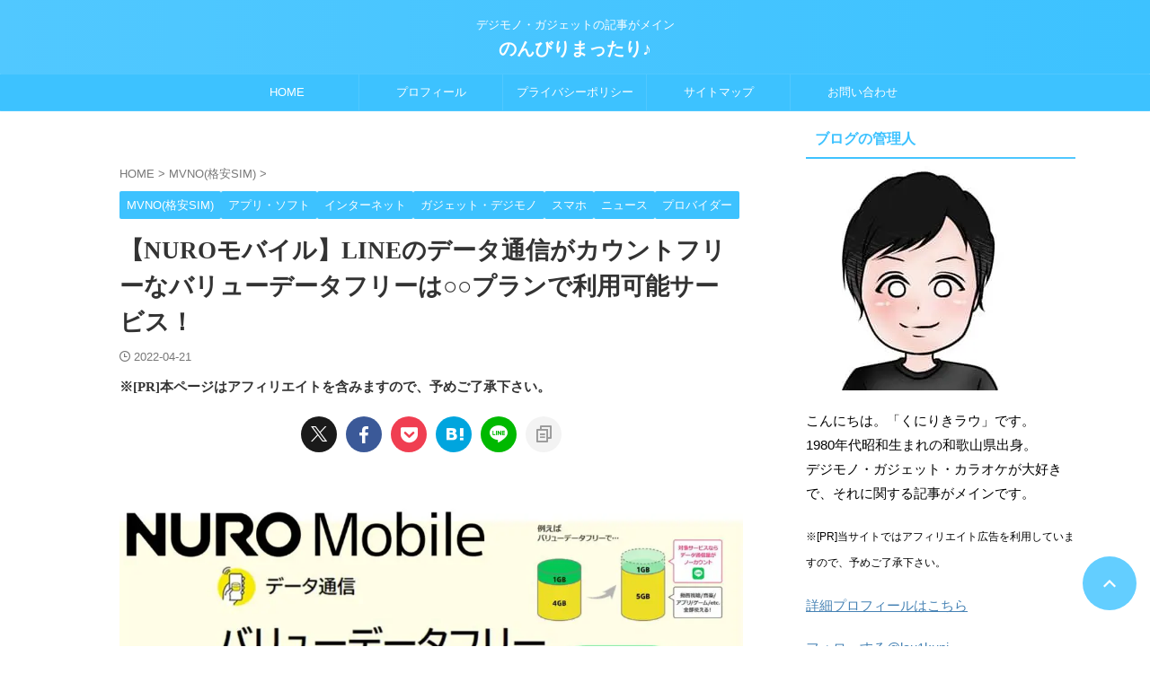

--- FILE ---
content_type: text/html; charset=UTF-8
request_url: https://kuniriki-lau.com/entry/nuro-mobile-line-value-data-free-option
body_size: 41566
content:

<!DOCTYPE html>
<html lang="ja" class="s-navi-right s-navi-search-overlay  toc-style-timeline">
	<!--<![endif]-->
	<head prefix="og: http://ogp.me/ns# fb: http://ogp.me/ns/fb# article: http://ogp.me/ns/article#"><meta charset="UTF-8" ><script>if(navigator.userAgent.match(/MSIE|Internet Explorer/i)||navigator.userAgent.match(/Trident\/7\..*?rv:11/i)){var href=document.location.href;if(!href.match(/[?&]nowprocket/)){if(href.indexOf("?")==-1){if(href.indexOf("#")==-1){document.location.href=href+"?nowprocket=1"}else{document.location.href=href.replace("#","?nowprocket=1#")}}else{if(href.indexOf("#")==-1){document.location.href=href+"&nowprocket=1"}else{document.location.href=href.replace("#","&nowprocket=1#")}}}}</script><script>(()=>{class RocketLazyLoadScripts{constructor(){this.v="1.2.6",this.triggerEvents=["keydown","mousedown","mousemove","touchmove","touchstart","touchend","wheel"],this.userEventHandler=this.t.bind(this),this.touchStartHandler=this.i.bind(this),this.touchMoveHandler=this.o.bind(this),this.touchEndHandler=this.h.bind(this),this.clickHandler=this.u.bind(this),this.interceptedClicks=[],this.interceptedClickListeners=[],this.l(this),window.addEventListener("pageshow",(t=>{this.persisted=t.persisted,this.everythingLoaded&&this.m()})),this.CSPIssue=sessionStorage.getItem("rocketCSPIssue"),document.addEventListener("securitypolicyviolation",(t=>{this.CSPIssue||"script-src-elem"!==t.violatedDirective||"data"!==t.blockedURI||(this.CSPIssue=!0,sessionStorage.setItem("rocketCSPIssue",!0))})),document.addEventListener("DOMContentLoaded",(()=>{this.k()})),this.delayedScripts={normal:[],async:[],defer:[]},this.trash=[],this.allJQueries=[]}p(t){document.hidden?t.t():(this.triggerEvents.forEach((e=>window.addEventListener(e,t.userEventHandler,{passive:!0}))),window.addEventListener("touchstart",t.touchStartHandler,{passive:!0}),window.addEventListener("mousedown",t.touchStartHandler),document.addEventListener("visibilitychange",t.userEventHandler))}_(){this.triggerEvents.forEach((t=>window.removeEventListener(t,this.userEventHandler,{passive:!0}))),document.removeEventListener("visibilitychange",this.userEventHandler)}i(t){"HTML"!==t.target.tagName&&(window.addEventListener("touchend",this.touchEndHandler),window.addEventListener("mouseup",this.touchEndHandler),window.addEventListener("touchmove",this.touchMoveHandler,{passive:!0}),window.addEventListener("mousemove",this.touchMoveHandler),t.target.addEventListener("click",this.clickHandler),this.L(t.target,!0),this.S(t.target,"onclick","rocket-onclick"),this.C())}o(t){window.removeEventListener("touchend",this.touchEndHandler),window.removeEventListener("mouseup",this.touchEndHandler),window.removeEventListener("touchmove",this.touchMoveHandler,{passive:!0}),window.removeEventListener("mousemove",this.touchMoveHandler),t.target.removeEventListener("click",this.clickHandler),this.L(t.target,!1),this.S(t.target,"rocket-onclick","onclick"),this.M()}h(){window.removeEventListener("touchend",this.touchEndHandler),window.removeEventListener("mouseup",this.touchEndHandler),window.removeEventListener("touchmove",this.touchMoveHandler,{passive:!0}),window.removeEventListener("mousemove",this.touchMoveHandler)}u(t){t.target.removeEventListener("click",this.clickHandler),this.L(t.target,!1),this.S(t.target,"rocket-onclick","onclick"),this.interceptedClicks.push(t),t.preventDefault(),t.stopPropagation(),t.stopImmediatePropagation(),this.M()}O(){window.removeEventListener("touchstart",this.touchStartHandler,{passive:!0}),window.removeEventListener("mousedown",this.touchStartHandler),this.interceptedClicks.forEach((t=>{t.target.dispatchEvent(new MouseEvent("click",{view:t.view,bubbles:!0,cancelable:!0}))}))}l(t){EventTarget.prototype.addEventListenerWPRocketBase=EventTarget.prototype.addEventListener,EventTarget.prototype.addEventListener=function(e,i,o){"click"!==e||t.windowLoaded||i===t.clickHandler||t.interceptedClickListeners.push({target:this,func:i,options:o}),(this||window).addEventListenerWPRocketBase(e,i,o)}}L(t,e){this.interceptedClickListeners.forEach((i=>{i.target===t&&(e?t.removeEventListener("click",i.func,i.options):t.addEventListener("click",i.func,i.options))})),t.parentNode!==document.documentElement&&this.L(t.parentNode,e)}D(){return new Promise((t=>{this.P?this.M=t:t()}))}C(){this.P=!0}M(){this.P=!1}S(t,e,i){t.hasAttribute&&t.hasAttribute(e)&&(event.target.setAttribute(i,event.target.getAttribute(e)),event.target.removeAttribute(e))}t(){this._(this),"loading"===document.readyState?document.addEventListener("DOMContentLoaded",this.R.bind(this)):this.R()}k(){let t=[];document.querySelectorAll("script[type=rocketlazyloadscript][data-rocket-src]").forEach((e=>{let i=e.getAttribute("data-rocket-src");if(i&&!i.startsWith("data:")){0===i.indexOf("//")&&(i=location.protocol+i);try{const o=new URL(i).origin;o!==location.origin&&t.push({src:o,crossOrigin:e.crossOrigin||"module"===e.getAttribute("data-rocket-type")})}catch(t){}}})),t=[...new Map(t.map((t=>[JSON.stringify(t),t]))).values()],this.T(t,"preconnect")}async R(){this.lastBreath=Date.now(),this.j(this),this.F(this),this.I(),this.W(),this.q(),await this.A(this.delayedScripts.normal),await this.A(this.delayedScripts.defer),await this.A(this.delayedScripts.async);try{await this.U(),await this.H(this),await this.J()}catch(t){console.error(t)}window.dispatchEvent(new Event("rocket-allScriptsLoaded")),this.everythingLoaded=!0,this.D().then((()=>{this.O()})),this.N()}W(){document.querySelectorAll("script[type=rocketlazyloadscript]").forEach((t=>{t.hasAttribute("data-rocket-src")?t.hasAttribute("async")&&!1!==t.async?this.delayedScripts.async.push(t):t.hasAttribute("defer")&&!1!==t.defer||"module"===t.getAttribute("data-rocket-type")?this.delayedScripts.defer.push(t):this.delayedScripts.normal.push(t):this.delayedScripts.normal.push(t)}))}async B(t){if(await this.G(),!0!==t.noModule||!("noModule"in HTMLScriptElement.prototype))return new Promise((e=>{let i;function o(){(i||t).setAttribute("data-rocket-status","executed"),e()}try{if(navigator.userAgent.indexOf("Firefox/")>0||""===navigator.vendor||this.CSPIssue)i=document.createElement("script"),[...t.attributes].forEach((t=>{let e=t.nodeName;"type"!==e&&("data-rocket-type"===e&&(e="type"),"data-rocket-src"===e&&(e="src"),i.setAttribute(e,t.nodeValue))})),t.text&&(i.text=t.text),i.hasAttribute("src")?(i.addEventListener("load",o),i.addEventListener("error",(function(){i.setAttribute("data-rocket-status","failed-network"),e()})),setTimeout((()=>{i.isConnected||e()}),1)):(i.text=t.text,o()),t.parentNode.replaceChild(i,t);else{const i=t.getAttribute("data-rocket-type"),s=t.getAttribute("data-rocket-src");i?(t.type=i,t.removeAttribute("data-rocket-type")):t.removeAttribute("type"),t.addEventListener("load",o),t.addEventListener("error",(i=>{this.CSPIssue&&i.target.src.startsWith("data:")?(console.log("WPRocket: data-uri blocked by CSP -> fallback"),t.removeAttribute("src"),this.B(t).then(e)):(t.setAttribute("data-rocket-status","failed-network"),e())})),s?(t.removeAttribute("data-rocket-src"),t.src=s):t.src="data:text/javascript;base64,"+window.btoa(unescape(encodeURIComponent(t.text)))}}catch(i){t.setAttribute("data-rocket-status","failed-transform"),e()}}));t.setAttribute("data-rocket-status","skipped")}async A(t){const e=t.shift();return e&&e.isConnected?(await this.B(e),this.A(t)):Promise.resolve()}q(){this.T([...this.delayedScripts.normal,...this.delayedScripts.defer,...this.delayedScripts.async],"preload")}T(t,e){var i=document.createDocumentFragment();t.forEach((t=>{const o=t.getAttribute&&t.getAttribute("data-rocket-src")||t.src;if(o&&!o.startsWith("data:")){const s=document.createElement("link");s.href=o,s.rel=e,"preconnect"!==e&&(s.as="script"),t.getAttribute&&"module"===t.getAttribute("data-rocket-type")&&(s.crossOrigin=!0),t.crossOrigin&&(s.crossOrigin=t.crossOrigin),t.integrity&&(s.integrity=t.integrity),i.appendChild(s),this.trash.push(s)}})),document.head.appendChild(i)}j(t){let e={};function i(i,o){return e[o].eventsToRewrite.indexOf(i)>=0&&!t.everythingLoaded?"rocket-"+i:i}function o(t,o){!function(t){e[t]||(e[t]={originalFunctions:{add:t.addEventListener,remove:t.removeEventListener},eventsToRewrite:[]},t.addEventListener=function(){arguments[0]=i(arguments[0],t),e[t].originalFunctions.add.apply(t,arguments)},t.removeEventListener=function(){arguments[0]=i(arguments[0],t),e[t].originalFunctions.remove.apply(t,arguments)})}(t),e[t].eventsToRewrite.push(o)}function s(e,i){let o=e[i];e[i]=null,Object.defineProperty(e,i,{get:()=>o||function(){},set(s){t.everythingLoaded?o=s:e["rocket"+i]=o=s}})}o(document,"DOMContentLoaded"),o(window,"DOMContentLoaded"),o(window,"load"),o(window,"pageshow"),o(document,"readystatechange"),s(document,"onreadystatechange"),s(window,"onload"),s(window,"onpageshow");try{Object.defineProperty(document,"readyState",{get:()=>t.rocketReadyState,set(e){t.rocketReadyState=e},configurable:!0}),document.readyState="loading"}catch(t){console.log("WPRocket DJE readyState conflict, bypassing")}}F(t){let e;function i(e){return t.everythingLoaded?e:e.split(" ").map((t=>"load"===t||0===t.indexOf("load.")?"rocket-jquery-load":t)).join(" ")}function o(o){function s(t){const e=o.fn[t];o.fn[t]=o.fn.init.prototype[t]=function(){return this[0]===window&&("string"==typeof arguments[0]||arguments[0]instanceof String?arguments[0]=i(arguments[0]):"object"==typeof arguments[0]&&Object.keys(arguments[0]).forEach((t=>{const e=arguments[0][t];delete arguments[0][t],arguments[0][i(t)]=e}))),e.apply(this,arguments),this}}o&&o.fn&&!t.allJQueries.includes(o)&&(o.fn.ready=o.fn.init.prototype.ready=function(e){return t.domReadyFired?e.bind(document)(o):document.addEventListener("rocket-DOMContentLoaded",(()=>e.bind(document)(o))),o([])},s("on"),s("one"),t.allJQueries.push(o)),e=o}o(window.jQuery),Object.defineProperty(window,"jQuery",{get:()=>e,set(t){o(t)}})}async H(t){const e=document.querySelector("script[data-webpack]");e&&(await async function(){return new Promise((t=>{e.addEventListener("load",t),e.addEventListener("error",t)}))}(),await t.K(),await t.H(t))}async U(){this.domReadyFired=!0;try{document.readyState="interactive"}catch(t){}await this.G(),document.dispatchEvent(new Event("rocket-readystatechange")),await this.G(),document.rocketonreadystatechange&&document.rocketonreadystatechange(),await this.G(),document.dispatchEvent(new Event("rocket-DOMContentLoaded")),await this.G(),window.dispatchEvent(new Event("rocket-DOMContentLoaded"))}async J(){try{document.readyState="complete"}catch(t){}await this.G(),document.dispatchEvent(new Event("rocket-readystatechange")),await this.G(),document.rocketonreadystatechange&&document.rocketonreadystatechange(),await this.G(),window.dispatchEvent(new Event("rocket-load")),await this.G(),window.rocketonload&&window.rocketonload(),await this.G(),this.allJQueries.forEach((t=>t(window).trigger("rocket-jquery-load"))),await this.G();const t=new Event("rocket-pageshow");t.persisted=this.persisted,window.dispatchEvent(t),await this.G(),window.rocketonpageshow&&window.rocketonpageshow({persisted:this.persisted}),this.windowLoaded=!0}m(){document.onreadystatechange&&document.onreadystatechange(),window.onload&&window.onload(),window.onpageshow&&window.onpageshow({persisted:this.persisted})}I(){const t=new Map;document.write=document.writeln=function(e){const i=document.currentScript;i||console.error("WPRocket unable to document.write this: "+e);const o=document.createRange(),s=i.parentElement;let n=t.get(i);void 0===n&&(n=i.nextSibling,t.set(i,n));const c=document.createDocumentFragment();o.setStart(c,0),c.appendChild(o.createContextualFragment(e)),s.insertBefore(c,n)}}async G(){Date.now()-this.lastBreath>45&&(await this.K(),this.lastBreath=Date.now())}async K(){return document.hidden?new Promise((t=>setTimeout(t))):new Promise((t=>requestAnimationFrame(t)))}N(){this.trash.forEach((t=>t.remove()))}static run(){const t=new RocketLazyLoadScripts;t.p(t)}}RocketLazyLoadScripts.run()})();</script>
		
	<!-- Global site tag (gtag.js) - Google Analytics -->
	<script type="rocketlazyloadscript" async data-rocket-src="https://www.googletagmanager.com/gtag/js?id=G-V8640NEPTP"></script>
	<script type="rocketlazyloadscript">
	  window.dataLayer = window.dataLayer || [];
	  function gtag(){dataLayer.push(arguments);}
	  gtag('js', new Date());

	  gtag('config', 'G-V8640NEPTP');
	</script>
			
		<meta name="viewport" content="width=device-width,initial-scale=1.0,user-scalable=no,viewport-fit=cover">
		<meta name="format-detection" content="telephone=no" >
		<meta name="referrer" content="no-referrer-when-downgrade"/>

		
		<link rel="alternate" type="application/rss+xml" title="のんびりまったり♪ RSS Feed" href="https://kuniriki-lau.com/feed" />
		<link rel="pingback" href="https://kuniriki-lau.com/xmlrpc.php" >
		<!--[if lt IE 9]>
		<script src="https://kuniriki-lau.com/wp-content/themes/affinger/js/html5shiv.js"></script>
		<![endif]-->
				<meta name='robots' content='max-image-preview:large' />
<title>【NUROモバイル】LINEのデータ通信がカウントフリーなバリューデータフリーは○○プランで利用可能サービス！</title>
<link rel="preload" as="font" href="https://kuniriki-lau.com/wp-content/themes/affinger/st_svg/fonts/stsvg.ttf?e9lchi" crossorigin><link rel="preload" data-rocket-preload as="style" href="https://fonts.googleapis.com/css2?family=Roboto%3Awght%40400&#038;ver=6.9&#038;display=swap" /><link rel="stylesheet" href="https://fonts.googleapis.com/css2?family=Roboto%3Awght%40400&#038;ver=6.9&#038;display=swap" media="print" onload="this.media='all'" /><noscript><link rel="stylesheet" href="https://fonts.googleapis.com/css2?family=Roboto%3Awght%40400&#038;ver=6.9&#038;display=swap" /></noscript>
<link rel='dns-prefetch' href='//webfonts.xserver.jp' />
<link rel='dns-prefetch' href='//maps.googleapis.com' />
<link rel='dns-prefetch' href='//maps.gstatic.com' />
<link rel='dns-prefetch' href='//fonts.googleapis.com' />
<link rel='dns-prefetch' href='//fonts.gstatic.com' />
<link rel='dns-prefetch' href='//use.fontawesome.com' />
<link rel='dns-prefetch' href='//ajax.googleapis.com' />
<link rel='dns-prefetch' href='//apis.google.com' />
<link rel='dns-prefetch' href='//google-analytics.com' />
<link rel='dns-prefetch' href='//www.google-analytics.com' />
<link rel='dns-prefetch' href='//ssl.google-analytics.com' />
<link rel='dns-prefetch' href='//www.googletagmanager.com' />
<link rel='dns-prefetch' href='//www.googletagservices.com' />
<link rel='dns-prefetch' href='//googleads.g.doubleclick.net' />
<link rel='dns-prefetch' href='//adservice.google.com' />
<link rel='dns-prefetch' href='//pagead2.googlesyndication.com' />
<link rel='dns-prefetch' href='//tpc.googlesyndication.com' />
<link rel='dns-prefetch' href='//youtube.com' />
<link rel='dns-prefetch' href='//i.ytimg.com' />
<link rel='dns-prefetch' href='//player.vimeo.com' />
<link rel='dns-prefetch' href='//api.pinterest.com' />
<link rel='dns-prefetch' href='//assets.pinterest.com' />
<link rel='dns-prefetch' href='//connect.facebook.net' />
<link rel='dns-prefetch' href='//platform.twitter.com' />
<link rel='dns-prefetch' href='//syndication.twitter.com' />
<link rel='dns-prefetch' href='//platform.instagram.com' />
<link rel='dns-prefetch' href='//referrer.disqus.com' />
<link rel='dns-prefetch' href='//c.disquscdn.com' />
<link rel='dns-prefetch' href='//cdnjs.cloudflare.com' />
<link rel='dns-prefetch' href='//cdn.ampproject.org' />
<link rel='dns-prefetch' href='//pixel.wp.com' />
<link rel='dns-prefetch' href='//disqus.com' />
<link rel='dns-prefetch' href='//s.gravatar.com' />
<link rel='dns-prefetch' href='//0.gravatar.com' />
<link rel='dns-prefetch' href='//2.gravatar.com' />
<link rel='dns-prefetch' href='//1.gravatar.com' />
<link rel='dns-prefetch' href='//sitename.disqus.com' />
<link rel='dns-prefetch' href='//s7.addthis.com' />
<link rel='dns-prefetch' href='//platform.linkedin.com' />
<link rel='dns-prefetch' href='//w.sharethis.com' />
<link rel='dns-prefetch' href='//s0.wp.com' />
<link rel='dns-prefetch' href='//s1.wp.com' />
<link rel='dns-prefetch' href='//s2.wp.com' />
<link rel='dns-prefetch' href='//stats.wp.com' />
<link rel='dns-prefetch' href='//ajax.microsoft.com' />
<link rel='dns-prefetch' href='//ajax.aspnetcdn.com' />
<link rel='dns-prefetch' href='//s3.amazonaws.com' />
<link rel='dns-prefetch' href='//code.jquery.com' />
<link rel='dns-prefetch' href='//stackpath.bootstrapcdn.com' />
<link rel='dns-prefetch' href='//github.githubassets.com' />
<link rel='dns-prefetch' href='//ad.doubleclick.net' />
<link rel='dns-prefetch' href='//stats.g.doubleclick.net' />
<link rel='dns-prefetch' href='//cm.g.doubleclick.net' />
<link rel='dns-prefetch' href='//stats.buysellads.com' />
<link rel='dns-prefetch' href='//s3.buysellads.com' />
<link href='https://fonts.gstatic.com' crossorigin rel='preconnect' />
<link rel="alternate" title="oEmbed (JSON)" type="application/json+oembed" href="https://kuniriki-lau.com/wp-json/oembed/1.0/embed?url=https%3A%2F%2Fkuniriki-lau.com%2Fentry%2Fnuro-mobile-line-value-data-free-option" />
<link rel="alternate" title="oEmbed (XML)" type="text/xml+oembed" href="https://kuniriki-lau.com/wp-json/oembed/1.0/embed?url=https%3A%2F%2Fkuniriki-lau.com%2Fentry%2Fnuro-mobile-line-value-data-free-option&#038;format=xml" />
<style id='wp-img-auto-sizes-contain-inline-css' type='text/css'>
img:is([sizes=auto i],[sizes^="auto," i]){contain-intrinsic-size:3000px 1500px}
/*# sourceURL=wp-img-auto-sizes-contain-inline-css */
</style>
<style id='wp-emoji-styles-inline-css' type='text/css'>

	img.wp-smiley, img.emoji {
		display: inline !important;
		border: none !important;
		box-shadow: none !important;
		height: 1em !important;
		width: 1em !important;
		margin: 0 0.07em !important;
		vertical-align: -0.1em !important;
		background: none !important;
		padding: 0 !important;
	}
/*# sourceURL=wp-emoji-styles-inline-css */
</style>
<style id='wp-block-library-inline-css' type='text/css'>
:root{--wp-block-synced-color:#7a00df;--wp-block-synced-color--rgb:122,0,223;--wp-bound-block-color:var(--wp-block-synced-color);--wp-editor-canvas-background:#ddd;--wp-admin-theme-color:#007cba;--wp-admin-theme-color--rgb:0,124,186;--wp-admin-theme-color-darker-10:#006ba1;--wp-admin-theme-color-darker-10--rgb:0,107,160.5;--wp-admin-theme-color-darker-20:#005a87;--wp-admin-theme-color-darker-20--rgb:0,90,135;--wp-admin-border-width-focus:2px}@media (min-resolution:192dpi){:root{--wp-admin-border-width-focus:1.5px}}.wp-element-button{cursor:pointer}:root .has-very-light-gray-background-color{background-color:#eee}:root .has-very-dark-gray-background-color{background-color:#313131}:root .has-very-light-gray-color{color:#eee}:root .has-very-dark-gray-color{color:#313131}:root .has-vivid-green-cyan-to-vivid-cyan-blue-gradient-background{background:linear-gradient(135deg,#00d084,#0693e3)}:root .has-purple-crush-gradient-background{background:linear-gradient(135deg,#34e2e4,#4721fb 50%,#ab1dfe)}:root .has-hazy-dawn-gradient-background{background:linear-gradient(135deg,#faaca8,#dad0ec)}:root .has-subdued-olive-gradient-background{background:linear-gradient(135deg,#fafae1,#67a671)}:root .has-atomic-cream-gradient-background{background:linear-gradient(135deg,#fdd79a,#004a59)}:root .has-nightshade-gradient-background{background:linear-gradient(135deg,#330968,#31cdcf)}:root .has-midnight-gradient-background{background:linear-gradient(135deg,#020381,#2874fc)}:root{--wp--preset--font-size--normal:16px;--wp--preset--font-size--huge:42px}.has-regular-font-size{font-size:1em}.has-larger-font-size{font-size:2.625em}.has-normal-font-size{font-size:var(--wp--preset--font-size--normal)}.has-huge-font-size{font-size:var(--wp--preset--font-size--huge)}.has-text-align-center{text-align:center}.has-text-align-left{text-align:left}.has-text-align-right{text-align:right}.has-fit-text{white-space:nowrap!important}#end-resizable-editor-section{display:none}.aligncenter{clear:both}.items-justified-left{justify-content:flex-start}.items-justified-center{justify-content:center}.items-justified-right{justify-content:flex-end}.items-justified-space-between{justify-content:space-between}.screen-reader-text{border:0;clip-path:inset(50%);height:1px;margin:-1px;overflow:hidden;padding:0;position:absolute;width:1px;word-wrap:normal!important}.screen-reader-text:focus{background-color:#ddd;clip-path:none;color:#444;display:block;font-size:1em;height:auto;left:5px;line-height:normal;padding:15px 23px 14px;text-decoration:none;top:5px;width:auto;z-index:100000}html :where(.has-border-color){border-style:solid}html :where([style*=border-top-color]){border-top-style:solid}html :where([style*=border-right-color]){border-right-style:solid}html :where([style*=border-bottom-color]){border-bottom-style:solid}html :where([style*=border-left-color]){border-left-style:solid}html :where([style*=border-width]){border-style:solid}html :where([style*=border-top-width]){border-top-style:solid}html :where([style*=border-right-width]){border-right-style:solid}html :where([style*=border-bottom-width]){border-bottom-style:solid}html :where([style*=border-left-width]){border-left-style:solid}html :where(img[class*=wp-image-]){height:auto;max-width:100%}:where(figure){margin:0 0 1em}html :where(.is-position-sticky){--wp-admin--admin-bar--position-offset:var(--wp-admin--admin-bar--height,0px)}@media screen and (max-width:600px){html :where(.is-position-sticky){--wp-admin--admin-bar--position-offset:0px}}

/*# sourceURL=wp-block-library-inline-css */
</style><style id='wp-block-button-inline-css' type='text/css'>
.wp-block-button__link{align-content:center;box-sizing:border-box;cursor:pointer;display:inline-block;height:100%;text-align:center;word-break:break-word}.wp-block-button__link.aligncenter{text-align:center}.wp-block-button__link.alignright{text-align:right}:where(.wp-block-button__link){border-radius:9999px;box-shadow:none;padding:calc(.667em + 2px) calc(1.333em + 2px);text-decoration:none}.wp-block-button[style*=text-decoration] .wp-block-button__link{text-decoration:inherit}.wp-block-buttons>.wp-block-button.has-custom-width{max-width:none}.wp-block-buttons>.wp-block-button.has-custom-width .wp-block-button__link{width:100%}.wp-block-buttons>.wp-block-button.has-custom-font-size .wp-block-button__link{font-size:inherit}.wp-block-buttons>.wp-block-button.wp-block-button__width-25{width:calc(25% - var(--wp--style--block-gap, .5em)*.75)}.wp-block-buttons>.wp-block-button.wp-block-button__width-50{width:calc(50% - var(--wp--style--block-gap, .5em)*.5)}.wp-block-buttons>.wp-block-button.wp-block-button__width-75{width:calc(75% - var(--wp--style--block-gap, .5em)*.25)}.wp-block-buttons>.wp-block-button.wp-block-button__width-100{flex-basis:100%;width:100%}.wp-block-buttons.is-vertical>.wp-block-button.wp-block-button__width-25{width:25%}.wp-block-buttons.is-vertical>.wp-block-button.wp-block-button__width-50{width:50%}.wp-block-buttons.is-vertical>.wp-block-button.wp-block-button__width-75{width:75%}.wp-block-button.is-style-squared,.wp-block-button__link.wp-block-button.is-style-squared{border-radius:0}.wp-block-button.no-border-radius,.wp-block-button__link.no-border-radius{border-radius:0!important}:root :where(.wp-block-button .wp-block-button__link.is-style-outline),:root :where(.wp-block-button.is-style-outline>.wp-block-button__link){border:2px solid;padding:.667em 1.333em}:root :where(.wp-block-button .wp-block-button__link.is-style-outline:not(.has-text-color)),:root :where(.wp-block-button.is-style-outline>.wp-block-button__link:not(.has-text-color)){color:currentColor}:root :where(.wp-block-button .wp-block-button__link.is-style-outline:not(.has-background)),:root :where(.wp-block-button.is-style-outline>.wp-block-button__link:not(.has-background)){background-color:initial;background-image:none}
/*# sourceURL=https://kuniriki-lau.com/wp-includes/blocks/button/style.min.css */
</style>
<style id='wp-block-heading-inline-css' type='text/css'>
h1:where(.wp-block-heading).has-background,h2:where(.wp-block-heading).has-background,h3:where(.wp-block-heading).has-background,h4:where(.wp-block-heading).has-background,h5:where(.wp-block-heading).has-background,h6:where(.wp-block-heading).has-background{padding:1.25em 2.375em}h1.has-text-align-left[style*=writing-mode]:where([style*=vertical-lr]),h1.has-text-align-right[style*=writing-mode]:where([style*=vertical-rl]),h2.has-text-align-left[style*=writing-mode]:where([style*=vertical-lr]),h2.has-text-align-right[style*=writing-mode]:where([style*=vertical-rl]),h3.has-text-align-left[style*=writing-mode]:where([style*=vertical-lr]),h3.has-text-align-right[style*=writing-mode]:where([style*=vertical-rl]),h4.has-text-align-left[style*=writing-mode]:where([style*=vertical-lr]),h4.has-text-align-right[style*=writing-mode]:where([style*=vertical-rl]),h5.has-text-align-left[style*=writing-mode]:where([style*=vertical-lr]),h5.has-text-align-right[style*=writing-mode]:where([style*=vertical-rl]),h6.has-text-align-left[style*=writing-mode]:where([style*=vertical-lr]),h6.has-text-align-right[style*=writing-mode]:where([style*=vertical-rl]){rotate:180deg}
/*# sourceURL=https://kuniriki-lau.com/wp-includes/blocks/heading/style.min.css */
</style>
<style id='wp-block-image-inline-css' type='text/css'>
.wp-block-image>a,.wp-block-image>figure>a{display:inline-block}.wp-block-image img{box-sizing:border-box;height:auto;max-width:100%;vertical-align:bottom}@media not (prefers-reduced-motion){.wp-block-image img.hide{visibility:hidden}.wp-block-image img.show{animation:show-content-image .4s}}.wp-block-image[style*=border-radius] img,.wp-block-image[style*=border-radius]>a{border-radius:inherit}.wp-block-image.has-custom-border img{box-sizing:border-box}.wp-block-image.aligncenter{text-align:center}.wp-block-image.alignfull>a,.wp-block-image.alignwide>a{width:100%}.wp-block-image.alignfull img,.wp-block-image.alignwide img{height:auto;width:100%}.wp-block-image .aligncenter,.wp-block-image .alignleft,.wp-block-image .alignright,.wp-block-image.aligncenter,.wp-block-image.alignleft,.wp-block-image.alignright{display:table}.wp-block-image .aligncenter>figcaption,.wp-block-image .alignleft>figcaption,.wp-block-image .alignright>figcaption,.wp-block-image.aligncenter>figcaption,.wp-block-image.alignleft>figcaption,.wp-block-image.alignright>figcaption{caption-side:bottom;display:table-caption}.wp-block-image .alignleft{float:left;margin:.5em 1em .5em 0}.wp-block-image .alignright{float:right;margin:.5em 0 .5em 1em}.wp-block-image .aligncenter{margin-left:auto;margin-right:auto}.wp-block-image :where(figcaption){margin-bottom:1em;margin-top:.5em}.wp-block-image.is-style-circle-mask img{border-radius:9999px}@supports ((-webkit-mask-image:none) or (mask-image:none)) or (-webkit-mask-image:none){.wp-block-image.is-style-circle-mask img{border-radius:0;-webkit-mask-image:url('data:image/svg+xml;utf8,<svg viewBox="0 0 100 100" xmlns="http://www.w3.org/2000/svg"><circle cx="50" cy="50" r="50"/></svg>');mask-image:url('data:image/svg+xml;utf8,<svg viewBox="0 0 100 100" xmlns="http://www.w3.org/2000/svg"><circle cx="50" cy="50" r="50"/></svg>');mask-mode:alpha;-webkit-mask-position:center;mask-position:center;-webkit-mask-repeat:no-repeat;mask-repeat:no-repeat;-webkit-mask-size:contain;mask-size:contain}}:root :where(.wp-block-image.is-style-rounded img,.wp-block-image .is-style-rounded img){border-radius:9999px}.wp-block-image figure{margin:0}.wp-lightbox-container{display:flex;flex-direction:column;position:relative}.wp-lightbox-container img{cursor:zoom-in}.wp-lightbox-container img:hover+button{opacity:1}.wp-lightbox-container button{align-items:center;backdrop-filter:blur(16px) saturate(180%);background-color:#5a5a5a40;border:none;border-radius:4px;cursor:zoom-in;display:flex;height:20px;justify-content:center;opacity:0;padding:0;position:absolute;right:16px;text-align:center;top:16px;width:20px;z-index:100}@media not (prefers-reduced-motion){.wp-lightbox-container button{transition:opacity .2s ease}}.wp-lightbox-container button:focus-visible{outline:3px auto #5a5a5a40;outline:3px auto -webkit-focus-ring-color;outline-offset:3px}.wp-lightbox-container button:hover{cursor:pointer;opacity:1}.wp-lightbox-container button:focus{opacity:1}.wp-lightbox-container button:focus,.wp-lightbox-container button:hover,.wp-lightbox-container button:not(:hover):not(:active):not(.has-background){background-color:#5a5a5a40;border:none}.wp-lightbox-overlay{box-sizing:border-box;cursor:zoom-out;height:100vh;left:0;overflow:hidden;position:fixed;top:0;visibility:hidden;width:100%;z-index:100000}.wp-lightbox-overlay .close-button{align-items:center;cursor:pointer;display:flex;justify-content:center;min-height:40px;min-width:40px;padding:0;position:absolute;right:calc(env(safe-area-inset-right) + 16px);top:calc(env(safe-area-inset-top) + 16px);z-index:5000000}.wp-lightbox-overlay .close-button:focus,.wp-lightbox-overlay .close-button:hover,.wp-lightbox-overlay .close-button:not(:hover):not(:active):not(.has-background){background:none;border:none}.wp-lightbox-overlay .lightbox-image-container{height:var(--wp--lightbox-container-height);left:50%;overflow:hidden;position:absolute;top:50%;transform:translate(-50%,-50%);transform-origin:top left;width:var(--wp--lightbox-container-width);z-index:9999999999}.wp-lightbox-overlay .wp-block-image{align-items:center;box-sizing:border-box;display:flex;height:100%;justify-content:center;margin:0;position:relative;transform-origin:0 0;width:100%;z-index:3000000}.wp-lightbox-overlay .wp-block-image img{height:var(--wp--lightbox-image-height);min-height:var(--wp--lightbox-image-height);min-width:var(--wp--lightbox-image-width);width:var(--wp--lightbox-image-width)}.wp-lightbox-overlay .wp-block-image figcaption{display:none}.wp-lightbox-overlay button{background:none;border:none}.wp-lightbox-overlay .scrim{background-color:#fff;height:100%;opacity:.9;position:absolute;width:100%;z-index:2000000}.wp-lightbox-overlay.active{visibility:visible}@media not (prefers-reduced-motion){.wp-lightbox-overlay.active{animation:turn-on-visibility .25s both}.wp-lightbox-overlay.active img{animation:turn-on-visibility .35s both}.wp-lightbox-overlay.show-closing-animation:not(.active){animation:turn-off-visibility .35s both}.wp-lightbox-overlay.show-closing-animation:not(.active) img{animation:turn-off-visibility .25s both}.wp-lightbox-overlay.zoom.active{animation:none;opacity:1;visibility:visible}.wp-lightbox-overlay.zoom.active .lightbox-image-container{animation:lightbox-zoom-in .4s}.wp-lightbox-overlay.zoom.active .lightbox-image-container img{animation:none}.wp-lightbox-overlay.zoom.active .scrim{animation:turn-on-visibility .4s forwards}.wp-lightbox-overlay.zoom.show-closing-animation:not(.active){animation:none}.wp-lightbox-overlay.zoom.show-closing-animation:not(.active) .lightbox-image-container{animation:lightbox-zoom-out .4s}.wp-lightbox-overlay.zoom.show-closing-animation:not(.active) .lightbox-image-container img{animation:none}.wp-lightbox-overlay.zoom.show-closing-animation:not(.active) .scrim{animation:turn-off-visibility .4s forwards}}@keyframes show-content-image{0%{visibility:hidden}99%{visibility:hidden}to{visibility:visible}}@keyframes turn-on-visibility{0%{opacity:0}to{opacity:1}}@keyframes turn-off-visibility{0%{opacity:1;visibility:visible}99%{opacity:0;visibility:visible}to{opacity:0;visibility:hidden}}@keyframes lightbox-zoom-in{0%{transform:translate(calc((-100vw + var(--wp--lightbox-scrollbar-width))/2 + var(--wp--lightbox-initial-left-position)),calc(-50vh + var(--wp--lightbox-initial-top-position))) scale(var(--wp--lightbox-scale))}to{transform:translate(-50%,-50%) scale(1)}}@keyframes lightbox-zoom-out{0%{transform:translate(-50%,-50%) scale(1);visibility:visible}99%{visibility:visible}to{transform:translate(calc((-100vw + var(--wp--lightbox-scrollbar-width))/2 + var(--wp--lightbox-initial-left-position)),calc(-50vh + var(--wp--lightbox-initial-top-position))) scale(var(--wp--lightbox-scale));visibility:hidden}}
/*# sourceURL=https://kuniriki-lau.com/wp-includes/blocks/image/style.min.css */
</style>
<style id='wp-block-buttons-inline-css' type='text/css'>
.wp-block-buttons{box-sizing:border-box}.wp-block-buttons.is-vertical{flex-direction:column}.wp-block-buttons.is-vertical>.wp-block-button:last-child{margin-bottom:0}.wp-block-buttons>.wp-block-button{display:inline-block;margin:0}.wp-block-buttons.is-content-justification-left{justify-content:flex-start}.wp-block-buttons.is-content-justification-left.is-vertical{align-items:flex-start}.wp-block-buttons.is-content-justification-center{justify-content:center}.wp-block-buttons.is-content-justification-center.is-vertical{align-items:center}.wp-block-buttons.is-content-justification-right{justify-content:flex-end}.wp-block-buttons.is-content-justification-right.is-vertical{align-items:flex-end}.wp-block-buttons.is-content-justification-space-between{justify-content:space-between}.wp-block-buttons.aligncenter{text-align:center}.wp-block-buttons:not(.is-content-justification-space-between,.is-content-justification-right,.is-content-justification-left,.is-content-justification-center) .wp-block-button.aligncenter{margin-left:auto;margin-right:auto;width:100%}.wp-block-buttons[style*=text-decoration] .wp-block-button,.wp-block-buttons[style*=text-decoration] .wp-block-button__link{text-decoration:inherit}.wp-block-buttons.has-custom-font-size .wp-block-button__link{font-size:inherit}.wp-block-buttons .wp-block-button__link{width:100%}.wp-block-button.aligncenter{text-align:center}
/*# sourceURL=https://kuniriki-lau.com/wp-includes/blocks/buttons/style.min.css */
</style>
<style id='wp-block-paragraph-inline-css' type='text/css'>
.is-small-text{font-size:.875em}.is-regular-text{font-size:1em}.is-large-text{font-size:2.25em}.is-larger-text{font-size:3em}.has-drop-cap:not(:focus):first-letter{float:left;font-size:8.4em;font-style:normal;font-weight:100;line-height:.68;margin:.05em .1em 0 0;text-transform:uppercase}body.rtl .has-drop-cap:not(:focus):first-letter{float:none;margin-left:.1em}p.has-drop-cap.has-background{overflow:hidden}:root :where(p.has-background){padding:1.25em 2.375em}:where(p.has-text-color:not(.has-link-color)) a{color:inherit}p.has-text-align-left[style*="writing-mode:vertical-lr"],p.has-text-align-right[style*="writing-mode:vertical-rl"]{rotate:180deg}
/*# sourceURL=https://kuniriki-lau.com/wp-includes/blocks/paragraph/style.min.css */
</style>
<style id='wp-block-table-inline-css' type='text/css'>
.wp-block-table{overflow-x:auto}.wp-block-table table{border-collapse:collapse;width:100%}.wp-block-table thead{border-bottom:3px solid}.wp-block-table tfoot{border-top:3px solid}.wp-block-table td,.wp-block-table th{border:1px solid;padding:.5em}.wp-block-table .has-fixed-layout{table-layout:fixed;width:100%}.wp-block-table .has-fixed-layout td,.wp-block-table .has-fixed-layout th{word-break:break-word}.wp-block-table.aligncenter,.wp-block-table.alignleft,.wp-block-table.alignright{display:table;width:auto}.wp-block-table.aligncenter td,.wp-block-table.aligncenter th,.wp-block-table.alignleft td,.wp-block-table.alignleft th,.wp-block-table.alignright td,.wp-block-table.alignright th{word-break:break-word}.wp-block-table .has-subtle-light-gray-background-color{background-color:#f3f4f5}.wp-block-table .has-subtle-pale-green-background-color{background-color:#e9fbe5}.wp-block-table .has-subtle-pale-blue-background-color{background-color:#e7f5fe}.wp-block-table .has-subtle-pale-pink-background-color{background-color:#fcf0ef}.wp-block-table.is-style-stripes{background-color:initial;border-collapse:inherit;border-spacing:0}.wp-block-table.is-style-stripes tbody tr:nth-child(odd){background-color:#f0f0f0}.wp-block-table.is-style-stripes.has-subtle-light-gray-background-color tbody tr:nth-child(odd){background-color:#f3f4f5}.wp-block-table.is-style-stripes.has-subtle-pale-green-background-color tbody tr:nth-child(odd){background-color:#e9fbe5}.wp-block-table.is-style-stripes.has-subtle-pale-blue-background-color tbody tr:nth-child(odd){background-color:#e7f5fe}.wp-block-table.is-style-stripes.has-subtle-pale-pink-background-color tbody tr:nth-child(odd){background-color:#fcf0ef}.wp-block-table.is-style-stripes td,.wp-block-table.is-style-stripes th{border-color:#0000}.wp-block-table.is-style-stripes{border-bottom:1px solid #f0f0f0}.wp-block-table .has-border-color td,.wp-block-table .has-border-color th,.wp-block-table .has-border-color tr,.wp-block-table .has-border-color>*{border-color:inherit}.wp-block-table table[style*=border-top-color] tr:first-child,.wp-block-table table[style*=border-top-color] tr:first-child td,.wp-block-table table[style*=border-top-color] tr:first-child th,.wp-block-table table[style*=border-top-color]>*,.wp-block-table table[style*=border-top-color]>* td,.wp-block-table table[style*=border-top-color]>* th{border-top-color:inherit}.wp-block-table table[style*=border-top-color] tr:not(:first-child){border-top-color:initial}.wp-block-table table[style*=border-right-color] td:last-child,.wp-block-table table[style*=border-right-color] th,.wp-block-table table[style*=border-right-color] tr,.wp-block-table table[style*=border-right-color]>*{border-right-color:inherit}.wp-block-table table[style*=border-bottom-color] tr:last-child,.wp-block-table table[style*=border-bottom-color] tr:last-child td,.wp-block-table table[style*=border-bottom-color] tr:last-child th,.wp-block-table table[style*=border-bottom-color]>*,.wp-block-table table[style*=border-bottom-color]>* td,.wp-block-table table[style*=border-bottom-color]>* th{border-bottom-color:inherit}.wp-block-table table[style*=border-bottom-color] tr:not(:last-child){border-bottom-color:initial}.wp-block-table table[style*=border-left-color] td:first-child,.wp-block-table table[style*=border-left-color] th,.wp-block-table table[style*=border-left-color] tr,.wp-block-table table[style*=border-left-color]>*{border-left-color:inherit}.wp-block-table table[style*=border-style] td,.wp-block-table table[style*=border-style] th,.wp-block-table table[style*=border-style] tr,.wp-block-table table[style*=border-style]>*{border-style:inherit}.wp-block-table table[style*=border-width] td,.wp-block-table table[style*=border-width] th,.wp-block-table table[style*=border-width] tr,.wp-block-table table[style*=border-width]>*{border-style:inherit;border-width:inherit}
/*# sourceURL=https://kuniriki-lau.com/wp-includes/blocks/table/style.min.css */
</style>
<style id='global-styles-inline-css' type='text/css'>
:root{--wp--preset--aspect-ratio--square: 1;--wp--preset--aspect-ratio--4-3: 4/3;--wp--preset--aspect-ratio--3-4: 3/4;--wp--preset--aspect-ratio--3-2: 3/2;--wp--preset--aspect-ratio--2-3: 2/3;--wp--preset--aspect-ratio--16-9: 16/9;--wp--preset--aspect-ratio--9-16: 9/16;--wp--preset--color--black: #000000;--wp--preset--color--cyan-bluish-gray: #abb8c3;--wp--preset--color--white: #ffffff;--wp--preset--color--pale-pink: #f78da7;--wp--preset--color--vivid-red: #cf2e2e;--wp--preset--color--luminous-vivid-orange: #ff6900;--wp--preset--color--luminous-vivid-amber: #fcb900;--wp--preset--color--light-green-cyan: #eefaff;--wp--preset--color--vivid-green-cyan: #00d084;--wp--preset--color--pale-cyan-blue: #8ed1fc;--wp--preset--color--vivid-cyan-blue: #0693e3;--wp--preset--color--vivid-purple: #9b51e0;--wp--preset--color--soft-red: #e92f3d;--wp--preset--color--light-grayish-red: #fdf0f2;--wp--preset--color--vivid-yellow: #ffc107;--wp--preset--color--very-pale-yellow: #fffde7;--wp--preset--color--very-light-gray: #fafafa;--wp--preset--color--very-dark-gray: #313131;--wp--preset--color--original-color-a: #00B900;--wp--preset--color--original-color-b: #f4fff4;--wp--preset--color--original-color-c: #F3E5F5;--wp--preset--color--original-color-d: #9E9D24;--wp--preset--gradient--vivid-cyan-blue-to-vivid-purple: linear-gradient(135deg,rgb(6,147,227) 0%,rgb(155,81,224) 100%);--wp--preset--gradient--light-green-cyan-to-vivid-green-cyan: linear-gradient(135deg,rgb(122,220,180) 0%,rgb(0,208,130) 100%);--wp--preset--gradient--luminous-vivid-amber-to-luminous-vivid-orange: linear-gradient(135deg,rgb(252,185,0) 0%,rgb(255,105,0) 100%);--wp--preset--gradient--luminous-vivid-orange-to-vivid-red: linear-gradient(135deg,rgb(255,105,0) 0%,rgb(207,46,46) 100%);--wp--preset--gradient--very-light-gray-to-cyan-bluish-gray: linear-gradient(135deg,rgb(238,238,238) 0%,rgb(169,184,195) 100%);--wp--preset--gradient--cool-to-warm-spectrum: linear-gradient(135deg,rgb(74,234,220) 0%,rgb(151,120,209) 20%,rgb(207,42,186) 40%,rgb(238,44,130) 60%,rgb(251,105,98) 80%,rgb(254,248,76) 100%);--wp--preset--gradient--blush-light-purple: linear-gradient(135deg,rgb(255,206,236) 0%,rgb(152,150,240) 100%);--wp--preset--gradient--blush-bordeaux: linear-gradient(135deg,rgb(254,205,165) 0%,rgb(254,45,45) 50%,rgb(107,0,62) 100%);--wp--preset--gradient--luminous-dusk: linear-gradient(135deg,rgb(255,203,112) 0%,rgb(199,81,192) 50%,rgb(65,88,208) 100%);--wp--preset--gradient--pale-ocean: linear-gradient(135deg,rgb(255,245,203) 0%,rgb(182,227,212) 50%,rgb(51,167,181) 100%);--wp--preset--gradient--electric-grass: linear-gradient(135deg,rgb(202,248,128) 0%,rgb(113,206,126) 100%);--wp--preset--gradient--midnight: linear-gradient(135deg,rgb(2,3,129) 0%,rgb(40,116,252) 100%);--wp--preset--font-size--small: .8em;--wp--preset--font-size--medium: 20px;--wp--preset--font-size--large: 1.5em;--wp--preset--font-size--x-large: 42px;--wp--preset--font-size--st-regular: 1em;--wp--preset--font-size--huge: 3em;--wp--preset--spacing--20: 0.44rem;--wp--preset--spacing--30: 0.67rem;--wp--preset--spacing--40: 1rem;--wp--preset--spacing--50: 1.5rem;--wp--preset--spacing--60: 2.25rem;--wp--preset--spacing--70: 3.38rem;--wp--preset--spacing--80: 5.06rem;--wp--preset--shadow--natural: 6px 6px 9px rgba(0, 0, 0, 0.2);--wp--preset--shadow--deep: 12px 12px 50px rgba(0, 0, 0, 0.4);--wp--preset--shadow--sharp: 6px 6px 0px rgba(0, 0, 0, 0.2);--wp--preset--shadow--outlined: 6px 6px 0px -3px rgb(255, 255, 255), 6px 6px rgb(0, 0, 0);--wp--preset--shadow--crisp: 6px 6px 0px rgb(0, 0, 0);}:where(.is-layout-flex){gap: 0.5em;}:where(.is-layout-grid){gap: 0.5em;}body .is-layout-flex{display: flex;}.is-layout-flex{flex-wrap: wrap;align-items: center;}.is-layout-flex > :is(*, div){margin: 0;}body .is-layout-grid{display: grid;}.is-layout-grid > :is(*, div){margin: 0;}:where(.wp-block-columns.is-layout-flex){gap: 2em;}:where(.wp-block-columns.is-layout-grid){gap: 2em;}:where(.wp-block-post-template.is-layout-flex){gap: 1.25em;}:where(.wp-block-post-template.is-layout-grid){gap: 1.25em;}.has-black-color{color: var(--wp--preset--color--black) !important;}.has-cyan-bluish-gray-color{color: var(--wp--preset--color--cyan-bluish-gray) !important;}.has-white-color{color: var(--wp--preset--color--white) !important;}.has-pale-pink-color{color: var(--wp--preset--color--pale-pink) !important;}.has-vivid-red-color{color: var(--wp--preset--color--vivid-red) !important;}.has-luminous-vivid-orange-color{color: var(--wp--preset--color--luminous-vivid-orange) !important;}.has-luminous-vivid-amber-color{color: var(--wp--preset--color--luminous-vivid-amber) !important;}.has-light-green-cyan-color{color: var(--wp--preset--color--light-green-cyan) !important;}.has-vivid-green-cyan-color{color: var(--wp--preset--color--vivid-green-cyan) !important;}.has-pale-cyan-blue-color{color: var(--wp--preset--color--pale-cyan-blue) !important;}.has-vivid-cyan-blue-color{color: var(--wp--preset--color--vivid-cyan-blue) !important;}.has-vivid-purple-color{color: var(--wp--preset--color--vivid-purple) !important;}.has-black-background-color{background-color: var(--wp--preset--color--black) !important;}.has-cyan-bluish-gray-background-color{background-color: var(--wp--preset--color--cyan-bluish-gray) !important;}.has-white-background-color{background-color: var(--wp--preset--color--white) !important;}.has-pale-pink-background-color{background-color: var(--wp--preset--color--pale-pink) !important;}.has-vivid-red-background-color{background-color: var(--wp--preset--color--vivid-red) !important;}.has-luminous-vivid-orange-background-color{background-color: var(--wp--preset--color--luminous-vivid-orange) !important;}.has-luminous-vivid-amber-background-color{background-color: var(--wp--preset--color--luminous-vivid-amber) !important;}.has-light-green-cyan-background-color{background-color: var(--wp--preset--color--light-green-cyan) !important;}.has-vivid-green-cyan-background-color{background-color: var(--wp--preset--color--vivid-green-cyan) !important;}.has-pale-cyan-blue-background-color{background-color: var(--wp--preset--color--pale-cyan-blue) !important;}.has-vivid-cyan-blue-background-color{background-color: var(--wp--preset--color--vivid-cyan-blue) !important;}.has-vivid-purple-background-color{background-color: var(--wp--preset--color--vivid-purple) !important;}.has-black-border-color{border-color: var(--wp--preset--color--black) !important;}.has-cyan-bluish-gray-border-color{border-color: var(--wp--preset--color--cyan-bluish-gray) !important;}.has-white-border-color{border-color: var(--wp--preset--color--white) !important;}.has-pale-pink-border-color{border-color: var(--wp--preset--color--pale-pink) !important;}.has-vivid-red-border-color{border-color: var(--wp--preset--color--vivid-red) !important;}.has-luminous-vivid-orange-border-color{border-color: var(--wp--preset--color--luminous-vivid-orange) !important;}.has-luminous-vivid-amber-border-color{border-color: var(--wp--preset--color--luminous-vivid-amber) !important;}.has-light-green-cyan-border-color{border-color: var(--wp--preset--color--light-green-cyan) !important;}.has-vivid-green-cyan-border-color{border-color: var(--wp--preset--color--vivid-green-cyan) !important;}.has-pale-cyan-blue-border-color{border-color: var(--wp--preset--color--pale-cyan-blue) !important;}.has-vivid-cyan-blue-border-color{border-color: var(--wp--preset--color--vivid-cyan-blue) !important;}.has-vivid-purple-border-color{border-color: var(--wp--preset--color--vivid-purple) !important;}.has-vivid-cyan-blue-to-vivid-purple-gradient-background{background: var(--wp--preset--gradient--vivid-cyan-blue-to-vivid-purple) !important;}.has-light-green-cyan-to-vivid-green-cyan-gradient-background{background: var(--wp--preset--gradient--light-green-cyan-to-vivid-green-cyan) !important;}.has-luminous-vivid-amber-to-luminous-vivid-orange-gradient-background{background: var(--wp--preset--gradient--luminous-vivid-amber-to-luminous-vivid-orange) !important;}.has-luminous-vivid-orange-to-vivid-red-gradient-background{background: var(--wp--preset--gradient--luminous-vivid-orange-to-vivid-red) !important;}.has-very-light-gray-to-cyan-bluish-gray-gradient-background{background: var(--wp--preset--gradient--very-light-gray-to-cyan-bluish-gray) !important;}.has-cool-to-warm-spectrum-gradient-background{background: var(--wp--preset--gradient--cool-to-warm-spectrum) !important;}.has-blush-light-purple-gradient-background{background: var(--wp--preset--gradient--blush-light-purple) !important;}.has-blush-bordeaux-gradient-background{background: var(--wp--preset--gradient--blush-bordeaux) !important;}.has-luminous-dusk-gradient-background{background: var(--wp--preset--gradient--luminous-dusk) !important;}.has-pale-ocean-gradient-background{background: var(--wp--preset--gradient--pale-ocean) !important;}.has-electric-grass-gradient-background{background: var(--wp--preset--gradient--electric-grass) !important;}.has-midnight-gradient-background{background: var(--wp--preset--gradient--midnight) !important;}.has-small-font-size{font-size: var(--wp--preset--font-size--small) !important;}.has-medium-font-size{font-size: var(--wp--preset--font-size--medium) !important;}.has-large-font-size{font-size: var(--wp--preset--font-size--large) !important;}.has-x-large-font-size{font-size: var(--wp--preset--font-size--x-large) !important;}
/*# sourceURL=global-styles-inline-css */
</style>

<style id='classic-theme-styles-inline-css' type='text/css'>
/*! This file is auto-generated */
.wp-block-button__link{color:#fff;background-color:#32373c;border-radius:9999px;box-shadow:none;text-decoration:none;padding:calc(.667em + 2px) calc(1.333em + 2px);font-size:1.125em}.wp-block-file__button{background:#32373c;color:#fff;text-decoration:none}
/*# sourceURL=/wp-includes/css/classic-themes.min.css */
</style>
<link data-minify="1" rel='stylesheet' id='yyi_rinker_stylesheet-css' href='https://kuniriki-lau.com/wp-content/cache/min/1/wp-content/plugins/yyi-rinker/css/style.css?ver=1730636311' type='text/css' media='all' />
<link data-minify="1" rel='stylesheet' id='normalize-css' href='https://kuniriki-lau.com/wp-content/cache/min/1/wp-content/themes/affinger/css/normalize.css?ver=1730636311' type='text/css' media='all' />
<link data-minify="1" rel='stylesheet' id='st_svg-css' href='https://kuniriki-lau.com/wp-content/cache/min/1/wp-content/themes/affinger/st_svg/style.css?ver=1730636311' type='text/css' media='all' />
<link data-minify="1" rel='stylesheet' id='slick-css' href='https://kuniriki-lau.com/wp-content/cache/min/1/wp-content/themes/affinger/vendor/slick/slick.css?ver=1730636311' type='text/css' media='all' />
<link data-minify="1" rel='stylesheet' id='slick-theme-css' href='https://kuniriki-lau.com/wp-content/cache/background-css/kuniriki-lau.com/wp-content/cache/min/1/wp-content/themes/affinger/vendor/slick/slick-theme.css?ver=1730636311&wpr_t=1769450554' type='text/css' media='all' />

<link data-minify="1" rel='stylesheet' id='style-css' href='https://kuniriki-lau.com/wp-content/cache/min/1/wp-content/themes/affinger/style.css?ver=1730636311' type='text/css' media='all' />
<link data-minify="1" rel='stylesheet' id='child-style-css' href='https://kuniriki-lau.com/wp-content/cache/min/1/wp-content/themes/affinger-child/style.css?ver=1730636311' type='text/css' media='all' />
<link data-minify="1" rel='stylesheet' id='single-css' href='https://kuniriki-lau.com/wp-content/cache/background-css/kuniriki-lau.com/wp-content/cache/min/1/wp-content/cache/busting/1/wp-content/themes/affinger/st-rankcss.css?ver=1730636311&wpr_t=1769450554' type='text/css' media='all' />
<style id='rocket-lazyload-inline-css' type='text/css'>
.rll-youtube-player{position:relative;padding-bottom:56.23%;height:0;overflow:hidden;max-width:100%;}.rll-youtube-player:focus-within{outline: 2px solid currentColor;outline-offset: 5px;}.rll-youtube-player iframe{position:absolute;top:0;left:0;width:100%;height:100%;z-index:100;background:0 0}.rll-youtube-player img{bottom:0;display:block;left:0;margin:auto;max-width:100%;width:100%;position:absolute;right:0;top:0;border:none;height:auto;-webkit-transition:.4s all;-moz-transition:.4s all;transition:.4s all}.rll-youtube-player img:hover{-webkit-filter:brightness(75%)}.rll-youtube-player .play{height:100%;width:100%;left:0;top:0;position:absolute;background:var(--wpr-bg-1d190abb-dc72-45b4-815a-bee4b0406986) no-repeat center;background-color: transparent !important;cursor:pointer;border:none;}
/*# sourceURL=rocket-lazyload-inline-css */
</style>
<link data-minify="1" rel='stylesheet' id='st-themecss-css' href='https://kuniriki-lau.com/wp-content/cache/background-css/kuniriki-lau.com/wp-content/cache/min/1/wp-content/cache/busting/1/wp-content/themes/affinger/st-themecss-loader.css?ver=1730636311&wpr_t=1769450554' type='text/css' media='all' />
<script type="rocketlazyloadscript" data-rocket-type="text/javascript" data-rocket-src="https://kuniriki-lau.com/wp-includes/js/jquery/jquery.min.js?ver=3.7.1" id="jquery-core-js" data-rocket-defer defer></script>
<script type="rocketlazyloadscript" data-rocket-type="text/javascript" data-rocket-src="https://kuniriki-lau.com/wp-includes/js/jquery/jquery-migrate.min.js?ver=3.4.1" id="jquery-migrate-js" data-rocket-defer defer></script>
<script type="rocketlazyloadscript" data-minify="1" data-rocket-type="text/javascript" data-rocket-src="https://kuniriki-lau.com/wp-content/cache/min/1/js/xserverv3.js?ver=1769022740" id="typesquare_std-js" data-rocket-defer defer></script>
<script type="rocketlazyloadscript" data-minify="1" data-rocket-type="text/javascript" data-rocket-src="https://kuniriki-lau.com/wp-content/cache/min/1/wp-content/plugins/yyi-rinker/js/event-tracking.js?ver=1769022740" id="yyi_rinker_event_tracking_script-js" data-rocket-defer defer></script>
<link rel="https://api.w.org/" href="https://kuniriki-lau.com/wp-json/" /><link rel="alternate" title="JSON" type="application/json" href="https://kuniriki-lau.com/wp-json/wp/v2/posts/41663" /><link rel='shortlink' href='https://kuniriki-lau.com/?p=41663' />
<meta name="generator" content="Site Kit by Google 1.170.0" /><style type='text/css'>
h1,h2,h3,h1:lang(ja),h2:lang(ja),h3:lang(ja),.entry-title:lang(ja){ font-family: "新ゴ B";}h4,h5,h6,h4:lang(ja),h5:lang(ja),h6:lang(ja),div.entry-meta span:lang(ja),footer.entry-footer span:lang(ja){ font-family: "新ゴ B";}.hentry,.entry-content p,.post-inner.entry-content p,#comments div:lang(ja){ font-family: "新ゴ R";}strong,b,#comments .comment-author .fn:lang(ja){ font-family: "新ゴ B";}</style>
<script type="rocketlazyloadscript" data-rocket-type="text/javascript" language="javascript">
    var vc_pid = "885880445";
</script><script type="rocketlazyloadscript" data-minify="1" data-rocket-type="text/javascript" data-rocket-src="https://kuniriki-lau.com/wp-content/cache/min/1/vcdal.js?ver=1769022740" async></script><style>
.yyi-rinker-images {
    display: flex;
    justify-content: center;
    align-items: center;
    position: relative;

}
div.yyi-rinker-image img.yyi-rinker-main-img.hidden {
    display: none;
}

.yyi-rinker-images-arrow {
    cursor: pointer;
    position: absolute;
    top: 50%;
    display: block;
    margin-top: -11px;
    opacity: 0.6;
    width: 22px;
}

.yyi-rinker-images-arrow-left{
    left: -10px;
}
.yyi-rinker-images-arrow-right{
    right: -10px;
}

.yyi-rinker-images-arrow-left.hidden {
    display: none;
}

.yyi-rinker-images-arrow-right.hidden {
    display: none;
}
div.yyi-rinker-contents.yyi-rinker-design-tate  div.yyi-rinker-box{
    flex-direction: column;
}

div.yyi-rinker-contents.yyi-rinker-design-slim div.yyi-rinker-box .yyi-rinker-links {
    flex-direction: column;
}

div.yyi-rinker-contents.yyi-rinker-design-slim div.yyi-rinker-info {
    width: 100%;
}

div.yyi-rinker-contents.yyi-rinker-design-slim .yyi-rinker-title {
    text-align: center;
}

div.yyi-rinker-contents.yyi-rinker-design-slim .yyi-rinker-links {
    text-align: center;
}
div.yyi-rinker-contents.yyi-rinker-design-slim .yyi-rinker-image {
    margin: auto;
}

div.yyi-rinker-contents.yyi-rinker-design-slim div.yyi-rinker-info ul.yyi-rinker-links li {
	align-self: stretch;
}
div.yyi-rinker-contents.yyi-rinker-design-slim div.yyi-rinker-box div.yyi-rinker-info {
	padding: 0;
}
div.yyi-rinker-contents.yyi-rinker-design-slim div.yyi-rinker-box {
	flex-direction: column;
	padding: 14px 5px 0;
}

.yyi-rinker-design-slim div.yyi-rinker-box div.yyi-rinker-info {
	text-align: center;
}

.yyi-rinker-design-slim div.price-box span.price {
	display: block;
}

div.yyi-rinker-contents.yyi-rinker-design-slim div.yyi-rinker-info div.yyi-rinker-title a{
	font-size:16px;
}

div.yyi-rinker-contents.yyi-rinker-design-slim ul.yyi-rinker-links li.amazonkindlelink:before,  div.yyi-rinker-contents.yyi-rinker-design-slim ul.yyi-rinker-links li.amazonlink:before,  div.yyi-rinker-contents.yyi-rinker-design-slim ul.yyi-rinker-links li.rakutenlink:before, div.yyi-rinker-contents.yyi-rinker-design-slim ul.yyi-rinker-links li.yahoolink:before, div.yyi-rinker-contents.yyi-rinker-design-slim ul.yyi-rinker-links li.mercarilink:before {
	font-size:12px;
}

div.yyi-rinker-contents.yyi-rinker-design-slim ul.yyi-rinker-links li a {
	font-size: 13px;
}
.entry-content ul.yyi-rinker-links li {
	padding: 0;
}

div.yyi-rinker-contents .yyi-rinker-attention.attention_desing_right_ribbon {
    width: 89px;
    height: 91px;
    position: absolute;
    top: -1px;
    right: -1px;
    left: auto;
    overflow: hidden;
}

div.yyi-rinker-contents .yyi-rinker-attention.attention_desing_right_ribbon span {
    display: inline-block;
    width: 146px;
    position: absolute;
    padding: 4px 0;
    left: -13px;
    top: 12px;
    text-align: center;
    font-size: 12px;
    line-height: 24px;
    -webkit-transform: rotate(45deg);
    transform: rotate(45deg);
    box-shadow: 0 1px 3px rgba(0, 0, 0, 0.2);
}

div.yyi-rinker-contents .yyi-rinker-attention.attention_desing_right_ribbon {
    background: none;
}
.yyi-rinker-attention.attention_desing_right_ribbon .yyi-rinker-attention-after,
.yyi-rinker-attention.attention_desing_right_ribbon .yyi-rinker-attention-before{
display:none;
}
div.yyi-rinker-use-right_ribbon div.yyi-rinker-title {
    margin-right: 2rem;
}

				</style><meta name="robots" content="index, follow" />
<meta name="thumbnail" content="https://kuniriki-lau.com/wp-content/uploads/2022/04/nuro_mobile_value_data_free_top.jpg">
<meta name="google-site-verification" content="IunMKT5xyAaq9CbRSv5CC6ygavudbuu8UzUpvHe_bW4" />
<!-- InMobi Choice. Consent Manager Tag v3.0 (for TCF 2.2) -->
<script type="rocketlazyloadscript" data-rocket-type="text/javascript" async=true>
(function() {
  var host = "www.themoneytizer.com";
  var element = document.createElement('script');
  var firstScript = document.getElementsByTagName('script')[0];
  var url = 'https://cmp.inmobi.com'
    .concat('/choice/', '6Fv0cGNfc_bw8', '/', host, '/choice.js?tag_version=V3');
  var uspTries = 0;
  var uspTriesLimit = 3;
  element.async = true;
  element.type = 'text/javascript';
  element.src = url;

  firstScript.parentNode.insertBefore(element, firstScript);

  function makeStub() {
    var TCF_LOCATOR_NAME = '__tcfapiLocator';
    var queue = [];
    var win = window;
    var cmpFrame;

    function addFrame() {
      var doc = win.document;
      var otherCMP = !!(win.frames[TCF_LOCATOR_NAME]);

      if (!otherCMP) {
        if (doc.body) {
          var iframe = doc.createElement('iframe');

          iframe.style.cssText = 'display:none';
          iframe.name = TCF_LOCATOR_NAME;
          doc.body.appendChild(iframe);
        } else {
          setTimeout(addFrame, 5);
        }
      }
      return !otherCMP;
    }

    function tcfAPIHandler() {
      var gdprApplies;
      var args = arguments;

      if (!args.length) {
        return queue;
      } else if (args[0] === 'setGdprApplies') {
        if (
          args.length > 3 &&
          args[2] === 2 &&
          typeof args[3] === 'boolean'
        ) {
          gdprApplies = args[3];
          if (typeof args[2] === 'function') {
            args[2]('set', true);
          }
        }
      } else if (args[0] === 'ping') {
        var retr = {
          gdprApplies: gdprApplies,
          cmpLoaded: false,
          cmpStatus: 'stub'
        };

        if (typeof args[2] === 'function') {
          args[2](retr);
        }
      } else {
        if(args[0] === 'init' && typeof args[3] === 'object') {
          args[3] = Object.assign(args[3], { tag_version: 'V3' });
        }
        queue.push(args);
      }
    }

    function postMessageEventHandler(event) {
      var msgIsString = typeof event.data === 'string';
      var json = {};

      try {
        if (msgIsString) {
          json = JSON.parse(event.data);
        } else {
          json = event.data;
        }
      } catch (ignore) {}

      var payload = json.__tcfapiCall;

      if (payload) {
        window.__tcfapi(
          payload.command,
          payload.version,
          function(retValue, success) {
            var returnMsg = {
              __tcfapiReturn: {
                returnValue: retValue,
                success: success,
                callId: payload.callId
              }
            };
            if (msgIsString) {
              returnMsg = JSON.stringify(returnMsg);
            }
            if (event && event.source && event.source.postMessage) {
              event.source.postMessage(returnMsg, '*');
            }
          },
          payload.parameter
        );
      }
    }

    while (win) {
      try {
        if (win.frames[TCF_LOCATOR_NAME]) {
          cmpFrame = win;
          break;
        }
      } catch (ignore) {}

      if (win === window.top) {
        break;
      }
      win = win.parent;
    }
    if (!cmpFrame) {
      addFrame();
      win.__tcfapi = tcfAPIHandler;
      win.addEventListener('message', postMessageEventHandler, false);
    }
  };

  makeStub();

  var uspStubFunction = function() {
    var arg = arguments;
    if (typeof window.__uspapi !== uspStubFunction) {
      setTimeout(function() {
        if (typeof window.__uspapi !== 'undefined') {
          window.__uspapi.apply(window.__uspapi, arg);
        }
      }, 500);
    }
  };

  var checkIfUspIsReady = function() {
    uspTries++;
    if (window.__uspapi === uspStubFunction && uspTries < uspTriesLimit) {
      console.warn('USP is not accessible');
    } else {
      clearInterval(uspInterval);
    }
  };

  if (typeof window.__uspapi === 'undefined') {
    window.__uspapi = uspStubFunction;
    var uspInterval = setInterval(checkIfUspIsReady, 6000);
  }
})();
</script>
<!-- End InMobi Choice. Consent Manager Tag v3.0 (for TCF 2.2) -->
<script type="rocketlazyloadscript" async data-rocket-src="https://pagead2.googlesyndication.com/pagead/js/adsbygoogle.js?client=ca-pub-9292122300781648" crossorigin="anonymous"></script>
<link rel="canonical" href="https://kuniriki-lau.com/entry/nuro-mobile-line-value-data-free-option" />

<!-- Site Kit が追加した Google AdSense メタタグ -->
<meta name="google-adsense-platform-account" content="ca-host-pub-2644536267352236">
<meta name="google-adsense-platform-domain" content="sitekit.withgoogle.com">
<!-- Site Kit が追加した End Google AdSense メタタグ -->
<link rel="amphtml" href="https://kuniriki-lau.com/entry/nuro-mobile-line-value-data-free-option/amp">
<!-- Google AdSense スニペット (Site Kit が追加) -->
<script type="rocketlazyloadscript" data-rocket-type="text/javascript" async="async" data-rocket-src="https://pagead2.googlesyndication.com/pagead/js/adsbygoogle.js?client=ca-pub-9292122300781648&amp;host=ca-host-pub-2644536267352236" crossorigin="anonymous"></script>

<!-- (ここまで) Google AdSense スニペット (Site Kit が追加) -->
<link rel="icon" href="https://kuniriki-lau.com/wp-content/uploads/2020/02/cropped-my_face2-e1580662382541-32x32.jpeg" sizes="32x32" />
<link rel="icon" href="https://kuniriki-lau.com/wp-content/uploads/2020/02/cropped-my_face2-e1580662382541-192x192.jpeg" sizes="192x192" />
<link rel="apple-touch-icon" href="https://kuniriki-lau.com/wp-content/uploads/2020/02/cropped-my_face2-e1580662382541-180x180.jpeg" />
<meta name="msapplication-TileImage" content="https://kuniriki-lau.com/wp-content/uploads/2020/02/cropped-my_face2-e1580662382541-270x270.jpeg" />
		<style type="text/css" id="wp-custom-css">
			.grecaptcha-badge { visibility: hidden; }

.number {
position:relative;
}dl.number:before {
counter-increment:ranking;
content:counter(ranking);
position:absolute;
top:0;
left:0;
padding:2px 6px;
background:#fbc02d;
font-size:13px;
font-weight:bold;
color:#fff;
}h4 {
counter-reset:ranking;
}dl.clearfix.number{
margin-bottom:10px;
padding-bottom:10px;
}#side .st-author-description{
text-align:justify;
}dl.number::before{
border-radius:15px;
padding:2px 5px
}
		</style>
		<noscript><style id="rocket-lazyload-nojs-css">.rll-youtube-player, [data-lazy-src]{display:none !important;}</style></noscript>		
<!-- OGP -->

<meta property="og:type" content="article">
<meta property="og:title" content="【NUROモバイル】LINEのデータ通信がカウントフリーなバリューデータフリーは○○プランで利用可能サービス！">
<meta property="og:url" content="https://kuniriki-lau.com/entry/nuro-mobile-line-value-data-free-option">
<meta property="og:description" content="大手企業のソニー系列が運用している格安SIM会社に「NUROモバイル」があり、光回線の「NURO光」も提供していますのでご存知の方がいらっしゃるのではないでしょうか？ 同社の携帯回線プランの1つの「バ">
<meta property="og:site_name" content="のんびりまったり♪">
<meta property="og:image" content="https://kuniriki-lau.com/wp-content/uploads/2022/04/nuro_mobile_value_data_free_top.jpg">


	<meta property="article:published_time" content="2022-04-21T17:00:00+09:00" />
		<meta property="article:author" content="くにりきラウ" />

				<meta name="twitter:card" content="summary_large_image">
	
	<meta name="twitter:site" content="@lau1kuni">
	<meta name="twitter:title" content="【NUROモバイル】LINEのデータ通信がカウントフリーなバリューデータフリーは○○プランで利用可能サービス！">
	<meta name="twitter:description" content="大手企業のソニー系列が運用している格安SIM会社に「NUROモバイル」があり、光回線の「NURO光」も提供していますのでご存知の方がいらっしゃるのではないでしょうか？ 同社の携帯回線プランの1つの「バ">
	<meta name="twitter:image" content="https://kuniriki-lau.com/wp-content/uploads/2022/04/nuro_mobile_value_data_free_top.jpg">
<!-- /OGP -->
		


<script type="rocketlazyloadscript">window.addEventListener('DOMContentLoaded', function() {
	(function (window, document, $, undefined) {
		'use strict';

		var SlideBox = (function () {
			/**
			 * @param $element
			 *
			 * @constructor
			 */
			function SlideBox($element) {
				this._$element = $element;
			}

			SlideBox.prototype.$content = function () {
				return this._$element.find('[data-st-slidebox-content]');
			};

			SlideBox.prototype.$toggle = function () {
				return this._$element.find('[data-st-slidebox-toggle]');
			};

			SlideBox.prototype.$icon = function () {
				return this._$element.find('[data-st-slidebox-icon]');
			};

			SlideBox.prototype.$text = function () {
				return this._$element.find('[data-st-slidebox-text]');
			};

			SlideBox.prototype.is_expanded = function () {
				return !!(this._$element.filter('[data-st-slidebox-expanded="true"]').length);
			};

			SlideBox.prototype.expand = function () {
				var self = this;

				this.$content().slideDown()
					.promise()
					.then(function () {
						var $icon = self.$icon();
						var $text = self.$text();

						$icon.removeClass($icon.attr('data-st-slidebox-icon-collapsed'))
							.addClass($icon.attr('data-st-slidebox-icon-expanded'))

						$text.text($text.attr('data-st-slidebox-text-expanded'))

						self._$element.removeClass('is-collapsed')
							.addClass('is-expanded');

						self._$element.attr('data-st-slidebox-expanded', 'true');
					});
			};

			SlideBox.prototype.collapse = function () {
				var self = this;

				this.$content().slideUp()
					.promise()
					.then(function () {
						var $icon = self.$icon();
						var $text = self.$text();

						$icon.removeClass($icon.attr('data-st-slidebox-icon-expanded'))
							.addClass($icon.attr('data-st-slidebox-icon-collapsed'))

						$text.text($text.attr('data-st-slidebox-text-collapsed'))

						self._$element.removeClass('is-expanded')
							.addClass('is-collapsed');

						self._$element.attr('data-st-slidebox-expanded', 'false');
					});
			};

			SlideBox.prototype.toggle = function () {
				if (this.is_expanded()) {
					this.collapse();
				} else {
					this.expand();
				}
			};

			SlideBox.prototype.add_event_listeners = function () {
				var self = this;

				this.$toggle().on('click', function (event) {
					self.toggle();
				});
			};

			SlideBox.prototype.initialize = function () {
				this.add_event_listeners();
			};

			return SlideBox;
		}());

		function on_ready() {
			var slideBoxes = [];

			$('[data-st-slidebox]').each(function () {
				var $element = $(this);
				var slideBox = new SlideBox($element);

				slideBoxes.push(slideBox);

				slideBox.initialize();
			});

			return slideBoxes;
		}

		$(on_ready);
	}(window, window.document, jQuery));
});</script>

	<script type="rocketlazyloadscript">window.addEventListener('DOMContentLoaded', function() {
		(function (window, document, $, undefined) {
			'use strict';

			$(function(){
			$('.post h2:not([class^="is-style-st-heading-custom-"]):not([class*=" is-style-st-heading-custom-"]):not(.st-css-no2) , .h2modoki').wrapInner('<span class="st-dash-design"></span>');
			})
		}(window, window.document, jQuery));
	});</script>

<script type="rocketlazyloadscript">window.addEventListener('DOMContentLoaded', function() {
	(function (window, document, $, undefined) {
		'use strict';

		$(function(){
			/* 第一階層のみの目次にクラスを挿入 */
			$("#toc_container:not(:has(ul ul))").addClass("only-toc");
			/* アコーディオンメニュー内のカテゴリーにクラス追加 */
			$(".st-ac-box ul:has(.cat-item)").each(function(){
				$(this).addClass("st-ac-cat");
			});
		});
	}(window, window.document, jQuery));
});</script>

<script type="rocketlazyloadscript">window.addEventListener('DOMContentLoaded', function() {
	(function (window, document, $, undefined) {
		'use strict';

		$(function(){
									$('.st-star').parent('.rankh4').css('padding-bottom','5px'); // スターがある場合のランキング見出し調整
		});
	}(window, window.document, jQuery));
});</script>




	<script type="rocketlazyloadscript">window.addEventListener('DOMContentLoaded', function() {
		(function (window, document, $, undefined) {
			'use strict';

			$(function() {
				$('.is-style-st-paragraph-kaiwa').wrapInner('<span class="st-paragraph-kaiwa-text">');
			});
		}(window, window.document, jQuery));
	});</script>

	<script type="rocketlazyloadscript">window.addEventListener('DOMContentLoaded', function() {
		(function (window, document, $, undefined) {
			'use strict';

			$(function() {
				$('.is-style-st-paragraph-kaiwa-b').wrapInner('<span class="st-paragraph-kaiwa-text">');
			});
		}(window, window.document, jQuery));
	});</script>

<script type="rocketlazyloadscript">window.addEventListener('DOMContentLoaded', function() {
	/* Gutenbergスタイルを調整 */
	(function (window, document, $, undefined) {
		'use strict';

		$(function() {
			$( '[class^="is-style-st-paragraph-"],[class*=" is-style-st-paragraph-"]' ).wrapInner( '<span class="st-noflex"></span>' );
		});
	}(window, window.document, jQuery));
});</script>




			<style id="wpr-lazyload-bg-container"></style><style id="wpr-lazyload-bg-exclusion"></style>
<noscript>
<style id="wpr-lazyload-bg-nostyle">.rll-youtube-player .play{--wpr-bg-1d190abb-dc72-45b4-815a-bee4b0406986: url('https://kuniriki-lau.com/wp-content/plugins/wp-rocket/assets/img/youtube.png');}</style>
</noscript>
<script type="application/javascript">const rocket_pairs = [{"selector":".rll-youtube-player .play","style":".rll-youtube-player .play{--wpr-bg-1d190abb-dc72-45b4-815a-bee4b0406986: url('https:\/\/kuniriki-lau.com\/wp-content\/plugins\/wp-rocket\/assets\/img\/youtube.png');}","hash":"1d190abb-dc72-45b4-815a-bee4b0406986","url":"https:\/\/kuniriki-lau.com\/wp-content\/plugins\/wp-rocket\/assets\/img\/youtube.png"}]; const rocket_excluded_pairs = [];</script><meta name="generator" content="WP Rocket 3.18" data-wpr-features="wpr_lazyload_css_bg_img wpr_delay_js wpr_defer_js wpr_minify_js wpr_preload_fonts wpr_lazyload_images wpr_lazyload_iframes wpr_minify_css wpr_desktop wpr_dns_prefetch wpr_preload_links" /></head>
	<body ontouchstart="" class="wp-singular post-template-default single single-post postid-41663 single-format-standard wp-theme-affinger wp-child-theme-affinger-child st-af single-cat-19 single-cat-20 single-cat-17 single-cat-16 single-cat-7 single-cat-23 single-cat-30 not-front-page" >				<div data-rocket-location-hash="b501d56af1b9c87b8a8789bea093d04b" id="st-ami">
				<div data-rocket-location-hash="ec1d910dc83fdecc8bbba050735fdac8" id="wrapper" class="" ontouchstart="">
				<div data-rocket-location-hash="fedef1c87e168986257fc9c5b04ea889" id="wrapper-in">

					

<header id="st-headwide">
	<div id="header-full">
		<div id="headbox-bg-fixed">
			<div id="headbox-bg">
				<div id="headbox">

						<nav id="s-navi" class="pcnone" data-st-nav data-st-nav-type="normal">
		<dl class="acordion is-active" data-st-nav-primary>
			<dt class="trigger">
				<p class="acordion_button"><span class="op op-menu"><i class="st-fa st-svg-menu"></i></span></p>

									<p class="acordion_button acordion_button_search"><span class="op op-search"><i class="st-fa st-svg-search_s op-search-close"></i></span></p>
				
									<div id="st-mobile-logo"></div>
				
				<!-- 追加メニュー -->
				
				<!-- 追加メニュー2 -->
				
			</dt>

			<dd class="acordion_tree">
				<div class="acordion_tree_content">

					
					<div class="menu-home-container"><ul id="menu-home" class="menu"><li id="menu-item-67" class="menu-item menu-item-type-custom menu-item-object-custom menu-item-home menu-item-67"><a href="https://kuniriki-lau.com/"><span class="menu-item-label">HOME</span></a></li>
<li id="menu-item-69" class="menu-item menu-item-type-post_type menu-item-object-page menu-item-69"><a href="https://kuniriki-lau.com/profile"><span class="menu-item-label">プロフィール</span></a></li>
<li id="menu-item-1010" class="menu-item menu-item-type-post_type menu-item-object-page menu-item-1010"><a href="https://kuniriki-lau.com/privacy-policy"><span class="menu-item-label">プライバシーポリシー</span></a></li>
<li id="menu-item-31382" class="menu-item menu-item-type-post_type menu-item-object-page menu-item-31382"><a href="https://kuniriki-lau.com/sitemap"><span class="menu-item-label">サイトマップ</span></a></li>
<li id="menu-item-70" class="menu-item menu-item-type-post_type menu-item-object-page menu-item-70"><a href="https://kuniriki-lau.com/contact"><span class="menu-item-label">お問い合わせ</span></a></li>
</ul></div>
					<div class="clear"></div>

					
				</div>
			</dd>

							<dd class="acordion_search">
					<div class="acordion_search_content">
													<div id="search" class="search-custom-d">
	<form method="get" id="searchform" action="https://kuniriki-lau.com/">
		<label class="hidden" for="s">
					</label>
		<input type="text" placeholder="" value="" name="s" id="s" />
		<input type="submit" value="&#xf002;" class="st-fa" id="searchsubmit" />
	</form>
</div>
<!-- /stinger -->
											</div>
				</dd>
					</dl>

					</nav>

											<div id="header-l">
							
							<div id="st-text-logo">
								
    
		
			<!-- キャプション -->
			
				          		 	 <p class="descr sitenametop">
           		     	デジモノ・ガジェットの記事がメイン           			 </p>
				
			
			<!-- ロゴ又はブログ名 -->
			          		  <p class="sitename"><a href="https://kuniriki-lau.com/">
              		                  		    のんびりまったり♪               		           		  </a></p>
        				<!-- ロゴ又はブログ名ここまで -->

		
	
							</div>
						</div><!-- /#header-l -->
					
					<div id="header-r" class="smanone">
						
					</div><!-- /#header-r -->

				</div><!-- /#headbox -->
			</div><!-- /#headbox-bg clearfix -->
		</div><!-- /#headbox-bg-fixed -->

		
		
		
		
			

			<div id="gazou-wide">
					<div id="st-menubox">
			<div id="st-menuwide">
				<div id="st-menuwide-fixed">
					<nav class="smanone clearfix"><ul id="menu-home-1" class="menu"><li class="menu-item menu-item-type-custom menu-item-object-custom menu-item-home menu-item-67"><a href="https://kuniriki-lau.com/">HOME</a></li>
<li class="menu-item menu-item-type-post_type menu-item-object-page menu-item-69"><a href="https://kuniriki-lau.com/profile">プロフィール</a></li>
<li class="menu-item menu-item-type-post_type menu-item-object-page menu-item-1010"><a href="https://kuniriki-lau.com/privacy-policy">プライバシーポリシー</a></li>
<li class="menu-item menu-item-type-post_type menu-item-object-page menu-item-31382"><a href="https://kuniriki-lau.com/sitemap">サイトマップ</a></li>
<li class="menu-item menu-item-type-post_type menu-item-object-page menu-item-70"><a href="https://kuniriki-lau.com/contact">お問い合わせ</a></li>
</ul></nav>				</div>
			</div>
		</div>
										<div id="st-headerbox">
						<div id="st-header">
						</div>
					</div>
									</div>
		
	</div><!-- #header-full -->

	





</header>

					<div id="content-w">

						
						
	
			<div id="st-header-post-under-box" class="st-header-post-no-data "
		     style="">
			<div class="st-dark-cover">
							</div>
		</div>
	
<div id="content" class="clearfix">
	<div id="contentInner">
		<main>
			<article>
									<div id="post-41663" class="st-post post-41663 post type-post status-publish format-standard has-post-thumbnail hentry category-mvno category-20 category-17 category-16 category-7 category-23 category-30 tag-line tag-nuro tag-368 tag-637 tag-sim">
				
					
																
																		
		<div id="st_custom_html_widget-4" class="widget_text st-widgets-box post-widgets-top widget_st_custom_html_widget">
		
		<div class="textwidget custom-html-widget">
			<div id="101313-11"><script type="rocketlazyloadscript" data-rocket-src="//ads.themoneytizer.com/s/gen.js?type=11" data-rocket-defer defer></script><script type="rocketlazyloadscript" data-rocket-src="//ads.themoneytizer.com/s/requestform.js?siteId=101313&formatId=11" data-rocket-defer defer></script></div>		</div>

		</div>
													
					<!--ぱんくず -->
											<div
							id="breadcrumb">
							<ol itemscope itemtype="http://schema.org/BreadcrumbList">
								<li itemprop="itemListElement" itemscope itemtype="http://schema.org/ListItem">
									<a href="https://kuniriki-lau.com" itemprop="item">
										<span itemprop="name">HOME</span>
									</a>
									&gt;
									<meta itemprop="position" content="1"/>
								</li>

								
																	<li itemprop="itemListElement" itemscope itemtype="http://schema.org/ListItem">
										<a href="https://kuniriki-lau.com/entry/category/mvno" itemprop="item">
											<span
												itemprop="name">MVNO(格安SIM)</span>
										</a>
										&gt;
										<meta itemprop="position" content="2"/>
									</li>
																								</ol>

													</div>
										<!--/ ぱんくず -->

					<!--ループ開始 -->
															
																									<p class="st-catgroup">
																<a href="https://kuniriki-lau.com/entry/category/mvno" title="View all posts in MVNO(格安SIM)" rel="category tag"><span class="catname st-catid19">MVNO(格安SIM)</span></a> <a href="https://kuniriki-lau.com/entry/category/%e3%82%a2%e3%83%97%e3%83%aa%e3%83%bb%e3%82%bd%e3%83%95%e3%83%88" title="View all posts in アプリ・ソフト" rel="category tag"><span class="catname st-catid20">アプリ・ソフト</span></a> <a href="https://kuniriki-lau.com/entry/category/%e3%82%a4%e3%83%b3%e3%82%bf%e3%83%bc%e3%83%8d%e3%83%83%e3%83%88" title="View all posts in インターネット" rel="category tag"><span class="catname st-catid17">インターネット</span></a> <a href="https://kuniriki-lau.com/entry/category/%e3%82%ac%e3%82%b8%e3%82%a7%e3%83%83%e3%83%88%e3%83%bb%e3%83%87%e3%82%b8%e3%83%a2%e3%83%8e" title="View all posts in ガジェット・デジモノ" rel="category tag"><span class="catname st-catid16">ガジェット・デジモノ</span></a> <a href="https://kuniriki-lau.com/entry/category/%e3%82%b9%e3%83%9e%e3%83%9b" title="View all posts in スマホ" rel="category tag"><span class="catname st-catid7">スマホ</span></a> <a href="https://kuniriki-lau.com/entry/category/%e3%83%8b%e3%83%a5%e3%83%bc%e3%82%b9" title="View all posts in ニュース" rel="category tag"><span class="catname st-catid23">ニュース</span></a> <a href="https://kuniriki-lau.com/entry/category/%e3%83%97%e3%83%ad%e3%83%90%e3%82%a4%e3%83%80%e3%83%bc" title="View all posts in プロバイダー" rel="category tag"><span class="catname st-catid30">プロバイダー</span></a>							</p>
						
						<h1 class="entry-title">【NUROモバイル】LINEのデータ通信がカウントフリーなバリューデータフリーは○○プランで利用可能サービス！</h1>

						
	<div class="blogbox ">
		<p><span class="kdate ">
								<i class="st-fa st-svg-clock-o"></i><time class="updated" datetime="2022-04-21T17:00:00+0900">2022-04-21</time>
							</span>
					</p>
	</div>
					
					
																		<div id="text-9" class="st-widgets-box post-widgets-middle widget_text">			<div class="textwidget"><p><strong>※[PR]本ページはアフィリエイトを含みますので、予めご了承下さい。</strong></p>
</div>
		</div>
		<div id="st_custom_html_widget-6" class="widget_text st-widgets-box post-widgets-middle widget_st_custom_html_widget">
		
		<div class="textwidget custom-html-widget">
			<div id="101313-1"><script type="rocketlazyloadscript" data-rocket-src="//ads.themoneytizer.com/s/gen.js?type=1" data-rocket-defer defer></script><script type="rocketlazyloadscript" data-rocket-src="//ads.themoneytizer.com/s/requestform.js?siteId=101313&formatId=1" data-rocket-defer defer></script></div>		</div>

		</div>
													
											<div class="st-sns-top">						
							
	
	<div class="sns st-sns-singular">
	<ul class="clearfix">
					<!--ツイートボタン-->
			<li class="twitter">
			<a rel="nofollow" onclick="window.open('//twitter.com/intent/tweet?url=https%3A%2F%2Fkuniriki-lau.com%2Fentry%2Fnuro-mobile-line-value-data-free-option&text=%E3%80%90NURO%E3%83%A2%E3%83%90%E3%82%A4%E3%83%AB%E3%80%91LINE%E3%81%AE%E3%83%87%E3%83%BC%E3%82%BF%E9%80%9A%E4%BF%A1%E3%81%8C%E3%82%AB%E3%82%A6%E3%83%B3%E3%83%88%E3%83%95%E3%83%AA%E3%83%BC%E3%81%AA%E3%83%90%E3%83%AA%E3%83%A5%E3%83%BC%E3%83%87%E3%83%BC%E3%82%BF%E3%83%95%E3%83%AA%E3%83%BC%E3%81%AF%E2%97%8B%E2%97%8B%E3%83%97%E3%83%A9%E3%83%B3%E3%81%A7%E5%88%A9%E7%94%A8%E5%8F%AF%E8%83%BD%E3%82%B5%E3%83%BC%E3%83%93%E3%82%B9%EF%BC%81&via=lau1kuni&tw_p=tweetbutton', '', 'width=500,height=450'); return false;" title="twitter"><i class="st-fa st-svg-twitter"></i><span class="snstext " >Post</span></a>
			</li>
		
					<!--シェアボタン-->
			<li class="facebook">
			<a href="//www.facebook.com/sharer.php?src=bm&u=https%3A%2F%2Fkuniriki-lau.com%2Fentry%2Fnuro-mobile-line-value-data-free-option&t=%E3%80%90NURO%E3%83%A2%E3%83%90%E3%82%A4%E3%83%AB%E3%80%91LINE%E3%81%AE%E3%83%87%E3%83%BC%E3%82%BF%E9%80%9A%E4%BF%A1%E3%81%8C%E3%82%AB%E3%82%A6%E3%83%B3%E3%83%88%E3%83%95%E3%83%AA%E3%83%BC%E3%81%AA%E3%83%90%E3%83%AA%E3%83%A5%E3%83%BC%E3%83%87%E3%83%BC%E3%82%BF%E3%83%95%E3%83%AA%E3%83%BC%E3%81%AF%E2%97%8B%E2%97%8B%E3%83%97%E3%83%A9%E3%83%B3%E3%81%A7%E5%88%A9%E7%94%A8%E5%8F%AF%E8%83%BD%E3%82%B5%E3%83%BC%E3%83%93%E3%82%B9%EF%BC%81" target="_blank" rel="nofollow noopener" title="facebook"><i class="st-fa st-svg-facebook"></i><span class="snstext " >Share</span>
			</a>
			</li>
		
					<!--ポケットボタン-->
			<li class="pocket">
			<a rel="nofollow" onclick="window.open('//getpocket.com/edit?url=https%3A%2F%2Fkuniriki-lau.com%2Fentry%2Fnuro-mobile-line-value-data-free-option&title=%E3%80%90NURO%E3%83%A2%E3%83%90%E3%82%A4%E3%83%AB%E3%80%91LINE%E3%81%AE%E3%83%87%E3%83%BC%E3%82%BF%E9%80%9A%E4%BF%A1%E3%81%8C%E3%82%AB%E3%82%A6%E3%83%B3%E3%83%88%E3%83%95%E3%83%AA%E3%83%BC%E3%81%AA%E3%83%90%E3%83%AA%E3%83%A5%E3%83%BC%E3%83%87%E3%83%BC%E3%82%BF%E3%83%95%E3%83%AA%E3%83%BC%E3%81%AF%E2%97%8B%E2%97%8B%E3%83%97%E3%83%A9%E3%83%B3%E3%81%A7%E5%88%A9%E7%94%A8%E5%8F%AF%E8%83%BD%E3%82%B5%E3%83%BC%E3%83%93%E3%82%B9%EF%BC%81', '', 'width=500,height=350'); return false;" title="pocket"><i class="st-fa st-svg-get-pocket"></i><span class="snstext " >Pocket</span></a></li>
		
					<!--はてブボタン-->
			<li class="hatebu">
				<a href="//b.hatena.ne.jp/entry/https://kuniriki-lau.com/entry/nuro-mobile-line-value-data-free-option" class="hatena-bookmark-button" data-hatena-bookmark-layout="simple" title="【NUROモバイル】LINEのデータ通信がカウントフリーなバリューデータフリーは○○プランで利用可能サービス！" rel="nofollow" title="hatenabookmark"><i class="st-fa st-svg-hateb"></i><span class="snstext " >Hatena</span>
				</a><script type="rocketlazyloadscript" data-minify="1" data-rocket-type="text/javascript" data-rocket-src="https://kuniriki-lau.com/wp-content/cache/min/1/js/bookmark_button.js?ver=1769022740" charset="utf-8" async="async"></script>

			</li>
		
		
					<!--LINEボタン-->
			<li class="line">
			<a href="//line.me/R/msg/text/?%E3%80%90NURO%E3%83%A2%E3%83%90%E3%82%A4%E3%83%AB%E3%80%91LINE%E3%81%AE%E3%83%87%E3%83%BC%E3%82%BF%E9%80%9A%E4%BF%A1%E3%81%8C%E3%82%AB%E3%82%A6%E3%83%B3%E3%83%88%E3%83%95%E3%83%AA%E3%83%BC%E3%81%AA%E3%83%90%E3%83%AA%E3%83%A5%E3%83%BC%E3%83%87%E3%83%BC%E3%82%BF%E3%83%95%E3%83%AA%E3%83%BC%E3%81%AF%E2%97%8B%E2%97%8B%E3%83%97%E3%83%A9%E3%83%B3%E3%81%A7%E5%88%A9%E7%94%A8%E5%8F%AF%E8%83%BD%E3%82%B5%E3%83%BC%E3%83%93%E3%82%B9%EF%BC%81%0Ahttps%3A%2F%2Fkuniriki-lau.com%2Fentry%2Fnuro-mobile-line-value-data-free-option" target="_blank" rel="nofollow noopener" title="line"><i class="st-fa st-svg-line" aria-hidden="true"></i><span class="snstext" >LINE</span></a>
			</li>
		
		
					<!--URLコピーボタン-->
			<li class="share-copy">
			<a href="#" rel="nofollow" data-st-copy-text="【NUROモバイル】LINEのデータ通信がカウントフリーなバリューデータフリーは○○プランで利用可能サービス！ / https://kuniriki-lau.com/entry/nuro-mobile-line-value-data-free-option" title="urlcopy"><i class="st-fa st-svg-clipboard"></i><span class="snstext" >URLコピー</span></a>
			</li>
		
	</ul>

	</div>

							</div>
					
					<div class="mainbox">
						<div id="nocopy" ><!-- コピー禁止エリアここから -->
							
							
							
							<div class="entry-content">
								
<figure class="wp-block-image size-large"><a href="https://kuniriki-lau.com/wp-content/uploads/2022/04/nuro_mobile_value_data_free_top.jpg"><img fetchpriority="high" decoding="async" width="1024" height="575" src="data:image/svg+xml,%3Csvg%20xmlns='http://www.w3.org/2000/svg'%20viewBox='0%200%201024%20575'%3E%3C/svg%3E" alt="" class="wp-image-41664" data-lazy-srcset="https://kuniriki-lau.com/wp-content/uploads/2022/04/nuro_mobile_value_data_free_top-1024x575.jpg 1024w, https://kuniriki-lau.com/wp-content/uploads/2022/04/nuro_mobile_value_data_free_top-300x168.jpg 300w, https://kuniriki-lau.com/wp-content/uploads/2022/04/nuro_mobile_value_data_free_top-768x431.jpg 768w, https://kuniriki-lau.com/wp-content/uploads/2022/04/nuro_mobile_value_data_free_top.jpg 1210w" data-lazy-sizes="(max-width: 1024px) 100vw, 1024px" data-lazy-src="https://kuniriki-lau.com/wp-content/uploads/2022/04/nuro_mobile_value_data_free_top-1024x575.jpg" /><noscript><img fetchpriority="high" decoding="async" width="1024" height="575" src="https://kuniriki-lau.com/wp-content/uploads/2022/04/nuro_mobile_value_data_free_top-1024x575.jpg" alt="" class="wp-image-41664" srcset="https://kuniriki-lau.com/wp-content/uploads/2022/04/nuro_mobile_value_data_free_top-1024x575.jpg 1024w, https://kuniriki-lau.com/wp-content/uploads/2022/04/nuro_mobile_value_data_free_top-300x168.jpg 300w, https://kuniriki-lau.com/wp-content/uploads/2022/04/nuro_mobile_value_data_free_top-768x431.jpg 768w, https://kuniriki-lau.com/wp-content/uploads/2022/04/nuro_mobile_value_data_free_top.jpg 1210w" sizes="(max-width: 1024px) 100vw, 1024px" /></noscript></a></figure>



<div class="st-kaiwa-box clearfix kaiwaicon3">
	<div class="st-kaiwa-face"><img decoding="async" src="data:image/svg+xml,%3Csvg%20xmlns='http://www.w3.org/2000/svg'%20viewBox='0%200%20100%20100'%3E%3C/svg%3E" alt="くにりきラウ" width="100" height="100" data-lazy-src="https://kuniriki-lau.com/wp-content/uploads/2024/05/kuniriki-lau-2024.jpg"><noscript><img decoding="async" src="https://kuniriki-lau.com/wp-content/uploads/2024/05/kuniriki-lau-2024.jpg" alt="くにりきラウ" width="100" height="100"></noscript>
		<div class="st-kaiwa-face-name">くにりきラウ</div>
	</div>
	<div class="st-kaiwa-area">
		<div class="st-kaiwa-hukidashi"><div class="wp-block-st-blocks-st-kaiwa">
<p>こんにちは。格安SIM回線を契約・利用中の「くにりきラウ(<a rel="noreferrer noopener" href="https://twitter.com/lau1kuni" target="_blank">@lau1kuni</a>)」です。</p>
</div></div>
	</div>
</div>



<p>大手企業のソニー系列が運用している格安SIM会社に「<a rel="noreferrer noopener" href="https://h.accesstrade.net/sp/cc?rk=0100kfja00je3e" target="_blank">NUROモバイル</a>」があり、光回線の「NURO光」も提供していますのでご存知の方がいらっしゃるのではないでしょうか？</p>



<p>同社の携帯回線プランの1つの「<a href="https://kuniriki-lau.com/entry/nuro-mobile-value-plus-debut">バリュープラス</a>」より、人気のコミュニケーションアプリ「LINE」の通信量がカウントフリーとなる「バリューデータフリー」が2022年4月21日(木)より提供開始されます。</p>



<p>そこで今回は左記のサービスの特徴や詳細情報についてご紹介したいと思います。</p>



<div class="st-kaiwa-box clearfix kaiwaicon1">
	<div class="st-kaiwa-face"><img decoding="async" src="data:image/svg+xml,%3Csvg%20xmlns='http://www.w3.org/2000/svg'%20viewBox='0%200%20100%20100'%3E%3C/svg%3E" alt="あなた" width="100" height="100" data-lazy-src="https://kuniriki-lau.com/wp-content/uploads/2020/11/character_boy_normal-220x300.png"><noscript><img decoding="async" src="https://kuniriki-lau.com/wp-content/uploads/2020/11/character_boy_normal-220x300.png" alt="あなた" width="100" height="100"></noscript>
		<div class="st-kaiwa-face-name">あなた</div>
	</div>
	<div class="st-kaiwa-area">
		<div class="st-kaiwa-hukidashi"><div class="wp-block-st-blocks-st-kaiwa">
<p>NUROモバイルの「バリューデータフリー」とは何ですか？</p>
</div></div>
	</div>
</div>



<div class="st-kaiwa-box clearfix kaiwaicon3">
	<div class="st-kaiwa-area2">
		<div class="st-kaiwa-hukidashi2"><div class="wp-block-st-blocks-st-kaiwa">
<p>「LINE」アプリの通信量が"カウントフリー"となるサービスです。</p>
</div></div>
	</div>
	<div class="st-kaiwa-face2"><img decoding="async" src="data:image/svg+xml,%3Csvg%20xmlns='http://www.w3.org/2000/svg'%20viewBox='0%200%20100%20100'%3E%3C/svg%3E" alt="くにりきラウ" width="100" height="100" data-lazy-src="https://kuniriki-lau.com/wp-content/uploads/2024/05/kuniriki-lau-2024.jpg"><noscript><img decoding="async" src="https://kuniriki-lau.com/wp-content/uploads/2024/05/kuniriki-lau-2024.jpg" alt="くにりきラウ" width="100" height="100"></noscript>
		<div class="st-kaiwa-face-name2">くにりきラウ</div>
	</div>
</div>



<div class="st-h-ad"><script type="rocketlazyloadscript" async data-rocket-src="https://pagead2.googlesyndication.com/pagead/js/adsbygoogle.js?client=ca-pub-9292122300781648"
     crossorigin="anonymous"></script>
<!-- リンク広告(文字だけ) -->
<ins class="adsbygoogle"
     style="display:block"
     data-ad-client="ca-pub-9292122300781648"
     data-ad-slot="7949024703"
     data-ad-format="auto"
     data-full-width-responsive="true"></ins>
<script type="rocketlazyloadscript">
     (adsbygoogle = window.adsbygoogle || []).push({});
</script></div><h2 class="wp-block-heading">【NUROモバイル】LINEのデータ通信がカウントフリーなバリューデータフリーは○○プランで利用可能サービス！</h2>



<h3 class="wp-block-heading">【概要】「LINE」の通信料がカウントフリーとなるオプション</h3>



<p>本回線の1つの「<a href="https://kuniriki-lau.com/entry/nuro-mobile-value-plus-debut">バリュープラス</a>」より次の2つのプランが「LINE」アプリの通信料がカウントフリーとなる、オプションサービスとなっています。</p>



<div class="wp-block-st-blocks-midashi-box freebox has-title" style="background-color:#eefaff;border-color:#ffffff;border-radius:0 5px 5px 5px"><p class="p-free" style="border-color:#ffffff;font-weight:bold"><span class="p-entry-f" style="color:#000;font-weight:bold;background-color:#ffffff;border-radius:0 0 5px 0"><i class="st-fa st-svg-file-text-o st-css-no" aria-hidden=""></i>バリューデータフリー</span></p><div class="free-inbox">
<figure class="wp-block-table"><table><thead><tr><th>各項目</th><th>詳細内容</th></tr></thead><tbody><tr><td>提供開始日</td><td>2022年4月21日(木)より</td></tr><tr><td>対象プラン</td><td>VM(5GB)・VL(10GB)</td></tr><tr><td>利用料金</td><td>無料</td></tr><tr><td>手続き方法</td><td>お申込時・ご利用者向けページ(マイページ)にて<br>「バリューデータフリー」にチェックを入れる</td></tr><tr><td>サービス内容</td><td>「LINE」アプリの通信料がカウントフリー</td></tr></tbody></table></figure>
</div></div>



<p class="is-style-st-paragraph-point">バリュープラスの「VS(3GB)」または「<a href="https://kuniriki-lau.com/entry/nuro-mobile-neo-plan-info">NEOプラン</a>・<a href="https://kuniriki-lau.com/entry/nuro-mobile-neo-plan-lite-info">NEOプラン Lite</a>」は対象外となりますのでご注意下さい。</p>



<div class="wp-block-buttons is-layout-flex wp-block-buttons-is-layout-flex">
<div class="wp-block-button"><a class="wp-block-button__link has-pale-cyan-blue-background-color has-background" href="https://h.accesstrade.net/sp/cc?rk=0100kfja00je3e" target="_blank" rel="noreferrer noopener">NUROモバイルの詳細・お申し込みはこちら！</a></div>
</div>



<a href="https://h.accesstrade.net/sp/cc?rk=0100kfja00je3e" rel="nofollow" referrerpolicy="no-referrer-when-downgrade"><img decoding="async" src="data:image/svg+xml,%3Csvg%20xmlns='http://www.w3.org/2000/svg'%20viewBox='0%200%200%200'%3E%3C/svg%3E" alt="" border="0" data-lazy-src="https://h.accesstrade.net/sp/rr?rk=0100kfja00je3e"><noscript><img decoding="async" src="https://h.accesstrade.net/sp/rr?rk=0100kfja00je3e" alt="" border="0"></noscript></a>



<h4 class="is-style-st-heading-custom-check wp-block-heading">【補足1】バリューデータフリーの使用例について</h4>



<p>例えば「<a href="https://kuniriki-lau.com/entry/nuro-mobile-value-plus-debut">バリュープラス</a>・VL(5GB)プラン」で「LINE」で「1GB」使用した場合は残り「4GB」となります。</p>



<p>それが本オプションを適用する事で「LINE」のデータ通信量がノーカウントとなりますので、ネットサーフィンや動画視聴などにデータ容量を回すといった事が可能となります。</p>



<figure class="wp-block-image size-full"><a href="https://kuniriki-lau.com/wp-content/uploads/2022/04/nuro_mobile_value_data_free_feature_01.jpg"><img decoding="async" width="600" height="314" src="data:image/svg+xml,%3Csvg%20xmlns='http://www.w3.org/2000/svg'%20viewBox='0%200%20600%20314'%3E%3C/svg%3E" alt="" class="wp-image-41668" data-lazy-srcset="https://kuniriki-lau.com/wp-content/uploads/2022/04/nuro_mobile_value_data_free_feature_01.jpg 600w, https://kuniriki-lau.com/wp-content/uploads/2022/04/nuro_mobile_value_data_free_feature_01-300x157.jpg 300w" data-lazy-sizes="(max-width: 600px) 100vw, 600px" data-lazy-src="https://kuniriki-lau.com/wp-content/uploads/2022/04/nuro_mobile_value_data_free_feature_01.jpg" /><noscript><img decoding="async" width="600" height="314" src="https://kuniriki-lau.com/wp-content/uploads/2022/04/nuro_mobile_value_data_free_feature_01.jpg" alt="" class="wp-image-41668" srcset="https://kuniriki-lau.com/wp-content/uploads/2022/04/nuro_mobile_value_data_free_feature_01.jpg 600w, https://kuniriki-lau.com/wp-content/uploads/2022/04/nuro_mobile_value_data_free_feature_01-300x157.jpg 300w" sizes="(max-width: 600px) 100vw, 600px" /></noscript></a></figure>



<h4 class="wp-block-heading">【補足2】バリュープラス・プラン詳細情報について</h4>



<p>本回線の「<a href="https://kuniriki-lau.com/entry/nuro-mobile-value-plus-debut" target="_blank" rel="noreferrer noopener">バリュープラス</a>」のプラン詳細情報に関する記事がありますので参考にどうぞ。</p>



<div class="wp-block-st-blocks-midashi-box freebox has-title" style="background-color:#eefaff;border-color:#ffffff;border-radius:0 5px 5px 5px"><p class="p-free" style="border-color:#ffffff;font-weight:bold"><span class="p-entry-f" style="color:#000;font-weight:bold;background-color:#ffffff;border-radius:0 0 5px 0"><i class="st-fa st-svg-file-text-o st-css-no" aria-hidden=""></i>バリュープラス</span></p><div class="free-inbox">

	<div class="kanren shortcode-kanren  ">
		
			
			
			<dl class="clearfix">
				<dt>
						<a href="https://kuniriki-lau.com/entry/nuro-mobile-value-plus-debut">
		
							<img decoding="async" width="150" height="150" src="data:image/svg+xml,%3Csvg%20xmlns='http://www.w3.org/2000/svg'%20viewBox='0%200%20150%20150'%3E%3C/svg%3E" class="attachment-st_thumb150 size-st_thumb150 wp-post-image" alt="" data-lazy-srcset="https://kuniriki-lau.com/wp-content/uploads/2022/06/nuro_mobile_value_plus_info_top-150x150.jpg 150w, https://kuniriki-lau.com/wp-content/uploads/2022/06/nuro_mobile_value_plus_info_top-100x100.jpg 100w" data-lazy-sizes="(max-width: 150px) 100vw, 150px" data-lazy-src="https://kuniriki-lau.com/wp-content/uploads/2022/06/nuro_mobile_value_plus_info_top-150x150.jpg" /><noscript><img decoding="async" width="150" height="150" src="https://kuniriki-lau.com/wp-content/uploads/2022/06/nuro_mobile_value_plus_info_top-150x150.jpg" class="attachment-st_thumb150 size-st_thumb150 wp-post-image" alt="" srcset="https://kuniriki-lau.com/wp-content/uploads/2022/06/nuro_mobile_value_plus_info_top-150x150.jpg 150w, https://kuniriki-lau.com/wp-content/uploads/2022/06/nuro_mobile_value_plus_info_top-100x100.jpg 100w" sizes="(max-width: 150px) 100vw, 150px" /></noscript>			
			</a>
				</dt>
				<dd>
					
	
	<p class="st-catgroup itiran-category">
		<a href="https://kuniriki-lau.com/entry/category/android" title="View all posts in Android" rel="category tag"><span class="catname st-catid40">Android</span></a> <a href="https://kuniriki-lau.com/entry/category/apple" title="View all posts in Apple" rel="category tag"><span class="catname st-catid36">Apple</span></a> <a href="https://kuniriki-lau.com/entry/category/mvno" title="View all posts in MVNO(格安SIM)" rel="category tag"><span class="catname st-catid19">MVNO(格安SIM)</span></a> <a href="https://kuniriki-lau.com/entry/category/%e3%82%a2%e3%83%97%e3%83%aa%e3%83%bb%e3%82%bd%e3%83%95%e3%83%88" title="View all posts in アプリ・ソフト" rel="category tag"><span class="catname st-catid20">アプリ・ソフト</span></a> <a href="https://kuniriki-lau.com/entry/category/%e3%82%a4%e3%83%b3%e3%82%bf%e3%83%bc%e3%83%8d%e3%83%83%e3%83%88" title="View all posts in インターネット" rel="category tag"><span class="catname st-catid17">インターネット</span></a> <a href="https://kuniriki-lau.com/entry/category/%e3%82%ac%e3%82%b8%e3%82%a7%e3%83%83%e3%83%88%e3%83%bb%e3%83%87%e3%82%b8%e3%83%a2%e3%83%8e" title="View all posts in ガジェット・デジモノ" rel="category tag"><span class="catname st-catid16">ガジェット・デジモノ</span></a> <a href="https://kuniriki-lau.com/entry/category/%e3%82%b9%e3%83%9e%e3%83%9b" title="View all posts in スマホ" rel="category tag"><span class="catname st-catid7">スマホ</span></a> <a href="https://kuniriki-lau.com/entry/category/%e3%83%8b%e3%83%a5%e3%83%bc%e3%82%b9" title="View all posts in ニュース" rel="category tag"><span class="catname st-catid23">ニュース</span></a> <a href="https://kuniriki-lau.com/entry/category/%e3%83%97%e3%83%ad%e3%83%90%e3%82%a4%e3%83%80%e3%83%bc" title="View all posts in プロバイダー" rel="category tag"><span class="catname st-catid30">プロバイダー</span></a>	</p>

					<h5 class="kanren-t"><a href="https://kuniriki-lau.com/entry/nuro-mobile-value-plus-debut">【NUROモバイル】バリュープラスは音声SIMが3GBで月額792円からぶっとび価格で一人でもお得プランの特長5選！</a></h5>

						<div class="blog_info">
		<p>
							<i class="st-fa st-svg-refresh"></i>2023/11/3										&nbsp;<span class="pcone">
						<i class="st-fa st-svg-tags"></i>&nbsp;<a href="https://kuniriki-lau.com/entry/tag/nuro%e3%83%a2%e3%83%90%e3%82%a4%e3%83%ab" rel="tag">NUROモバイル</a>, <a href="https://kuniriki-lau.com/entry/tag/%e3%83%88%e3%83%aa%e3%83%97%e3%83%ab%e3%82%ad%e3%83%a3%e3%83%aa%e3%82%a2" rel="tag">トリプルキャリア</a>, <a href="https://kuniriki-lau.com/entry/tag/%e3%83%90%e3%83%aa%e3%83%a5%e3%83%bc%e3%83%97%e3%83%a9%e3%82%b9" rel="tag">バリュープラス</a>, <a href="https://kuniriki-lau.com/entry/tag/%e3%83%97%e3%83%a9%e3%83%b3%e6%83%85%e5%a0%b1" rel="tag">プラン情報</a>, <a href="https://kuniriki-lau.com/entry/tag/%e6%a0%bc%e5%ae%89sim" rel="tag">格安SIM</a>				</span>
					</p>
	</div>

						<div class="st-excerpt smanone">
		<p>2021年に突入してから携帯事業各社の値下げ合戦が行われている中で、大手企業のソニー系列が運用している格安SIM会社に「NUROモバイル」があります。 同社の音声通話SIMのデータ容量「3GB」で何と ... </p>
	</div>

					
				</dd>
			</dl>
					</div>

</div></div>



<h3 class="wp-block-heading">【バリューデータフリー】対象サービス一覧表</h3>



<p>「バリューデータフリー」では次の各機能によって対象か否かが異なります。</p>



<div class="wp-block-st-blocks-midashi-box freebox has-title" style="background-color:#eefaff;border-color:#ffffff;border-radius:0 5px 5px 5px"><p class="p-free" style="border-color:#ffffff;font-weight:bold"><span class="p-entry-f" style="color:#000;font-weight:bold;background-color:#ffffff;border-radius:0 0 5px 0"><i class="st-fa st-svg-file-text-o st-css-no" aria-hidden=""></i>対象サービス一覧表</span></p><div class="free-inbox">
<figure class="wp-block-table"><table><thead><tr><th>機能名</th><th>対象</th></tr></thead><tbody><tr><td>各タブトップの表示</td><td>◯</td></tr><tr><td>音声通話・ビデオ通話の利用</td><td>×</td></tr><tr><td>トークの利用<br>（テキスト・音声メッセージ・スタンプ・<br>画像・動画・その他ファイルなどの送受信）</td><td>△<br>◯：テキスト・画像・音声メッセージ・スタンプ<br>×：動画・その他ファイル</td></tr><tr><td>トークでの位置情報の共有</td><td>◯</td></tr><tr><td>トークでのジフマガの利用</td><td>◯</td></tr><tr><td>トークのみんなで見る機能による画面シェア</td><td>×</td></tr><tr><td>トークのみんなで見る機能によるYouTube閲覧</td><td>×</td></tr><tr><td>Liveの利用</td><td>◯</td></tr><tr><td>各トークにおける設定・アルバム・ノートなどの表示・編集</td><td>◯</td></tr><tr><td>タイムラインの表示・投稿・シェア</td><td>◯</td></tr><tr><td>ディスカバー（写真・動画）の表示</td><td>×</td></tr><tr><td>ニュース記事詳細の閲覧</td><td>◯</td></tr><tr><td>設定および各項目の表示・編集</td><td>×</td></tr><tr><td>友だち追加画面の表示・各項目の操作・友だちの追加</td><td>◯</td></tr><tr><td>プロフィールの表示・編集・投稿</td><td>◯</td></tr><tr><td>検索の利用</td><td>◯</td></tr><tr><td>OpenChatの利用</td><td>×</td></tr><tr><td>スタンプショップの利用</td><td>◯</td></tr><tr><td>着せかえショップの利用</td><td>◯</td></tr><tr><td>LINE Out Free</td><td>×</td></tr><tr><td>LINE PLACE</td><td>◯</td></tr><tr><td>LINE アバター</td><td>◯</td></tr></tbody></table></figure>
</div></div>



<h2 class="wp-block-heading">最後に</h2>



<p>格安SIM会社に「<a rel="noreferrer noopener" href="https://h.accesstrade.net/sp/cc?rk=0100kfja00je3e" target="_blank">NUROモバイル</a>」のプランの1つ「<a href="https://kuniriki-lau.com/entry/nuro-mobile-value-plus-debut">バリュープラス</a>」より、「LINE」アプリのデータ通信量がカウントフリーとなる「バリューデータフリー」の詳細情報に関する記事でした。</p>



<div class="wp-block-st-blocks-midashi-box freebox has-title" style="background-color:#f4fff4;border-color:#ffffff;border-radius:0 5px 5px 5px"><p class="p-free" style="border-color:#ffffff;font-weight:bold"><span class="p-entry-f" style="color:#000;font-weight:bold;background-color:#ffffff;border-radius:0 0 5px 0"><i class="st-fa st-svg-file-text-o st-css-no" aria-hidden=""></i>まとめ</span></p><div class="free-inbox">
<figure class="wp-block-table"><table><thead><tr><th>各項目</th><th>詳細内容</th></tr></thead><tbody><tr><td>提供開始日</td><td>2022年4月21日(木)より</td></tr><tr><td>対象プラン</td><td>VM(5GB)・VL(10GB)</td></tr><tr><td>利用料金</td><td>無料</td></tr><tr><td>手続き方法</td><td>お申込時・ご利用者向けページ(マイページ)にて<br>「バリューデータフリー」にチェックを入れる</td></tr><tr><td>サービス内容</td><td>「LINE」アプリの通信料がカウントフリー</td></tr></tbody></table></figure>
</div></div>



<p>利用料金が不要ですがお申込時やマイページにて別途手続きが必要ですので、対象の方は忘れずにしておきましょう。</p>



<div class="st-kaiwa-box clearfix kaiwaicon3">
	<div class="st-kaiwa-face"><img decoding="async" src="data:image/svg+xml,%3Csvg%20xmlns='http://www.w3.org/2000/svg'%20viewBox='0%200%20100%20100'%3E%3C/svg%3E" alt="くにりきラウ" width="100" height="100" data-lazy-src="https://kuniriki-lau.com/wp-content/uploads/2024/05/kuniriki-lau-2024.jpg"><noscript><img decoding="async" src="https://kuniriki-lau.com/wp-content/uploads/2024/05/kuniriki-lau-2024.jpg" alt="くにりきラウ" width="100" height="100"></noscript>
		<div class="st-kaiwa-face-name">くにりきラウ</div>
	</div>
	<div class="st-kaiwa-area">
		<div class="st-kaiwa-hukidashi"><div class="wp-block-st-blocks-st-kaiwa">
<p>以上ニュースをお伝えしました。</p>
</div></div>
	</div>
</div>



<div class="wp-block-buttons is-layout-flex wp-block-buttons-is-layout-flex">
<div class="wp-block-button"><a class="wp-block-button__link has-pale-cyan-blue-background-color has-background" href="https://h.accesstrade.net/sp/cc?rk=0100kfja00je3e" target="_blank" rel="noreferrer noopener">NUROモバイルの詳細・お申し込みはこちら！</a></div>
</div>



<a href="https://h.accesstrade.net/sp/cc?rk=0100kfja00je3e" rel="nofollow" referrerpolicy="no-referrer-when-downgrade"><img decoding="async" src="data:image/svg+xml,%3Csvg%20xmlns='http://www.w3.org/2000/svg'%20viewBox='0%200%200%200'%3E%3C/svg%3E" alt="" border="0" data-lazy-src="https://h.accesstrade.net/sp/rr?rk=0100kfja00je3e"><noscript><img decoding="async" src="https://h.accesstrade.net/sp/rr?rk=0100kfja00je3e" alt="" border="0"></noscript></a>
							</div>
						</div><!-- コピー禁止エリアここまで -->

												
					<div class="adbox">
				
									
		
		
		<div class="textwidget custom-html-widget">
			<!-- 記事下に2つ -->
<ins class="adsbygoogle"
     style="display:inline-block;width:336px;height:300px"
     data-ad-client="ca-pub-9292122300781648"
     data-ad-slot="7883159297"></ins>
<script type="rocketlazyloadscript">
     (adsbygoogle = window.adsbygoogle || []).push({});
</script>		</div>

		
							
	
									<div style="padding-top:10px;">
						
					
		
		
		<div class="textwidget custom-html-widget">
			<!-- 記事下に2つ -->
<ins class="adsbygoogle"
     style="display:inline-block;width:336px;height:300px"
     data-ad-client="ca-pub-9292122300781648"
     data-ad-slot="7883159297"></ins>
<script type="rocketlazyloadscript">
     (adsbygoogle = window.adsbygoogle || []).push({});
</script>		</div>

		
				
	
					</div>
							</div>
			

																					<div id="custom_html-2" class="widget_text st-widgets-box post-widgets-bottom widget_custom_html"><div class="textwidget custom-html-widget"><ins class="adsbygoogle"
     style="display:block"
     data-ad-format="fluid"
     data-ad-layout-key="-ho+e+6-eq+s2"
     data-ad-client="ca-pub-9292122300781648"
     data-ad-slot="6702473717"></ins>
<script type="rocketlazyloadscript">
     (adsbygoogle = window.adsbygoogle || []).push({});
</script>
</div></div>													
					</div><!-- .mainboxここまで -->

																
					
					
	
	<div class="sns st-sns-singular">
	<ul class="clearfix">
					<!--ツイートボタン-->
			<li class="twitter">
			<a rel="nofollow" onclick="window.open('//twitter.com/intent/tweet?url=https%3A%2F%2Fkuniriki-lau.com%2Fentry%2Fnuro-mobile-line-value-data-free-option&text=%E3%80%90NURO%E3%83%A2%E3%83%90%E3%82%A4%E3%83%AB%E3%80%91LINE%E3%81%AE%E3%83%87%E3%83%BC%E3%82%BF%E9%80%9A%E4%BF%A1%E3%81%8C%E3%82%AB%E3%82%A6%E3%83%B3%E3%83%88%E3%83%95%E3%83%AA%E3%83%BC%E3%81%AA%E3%83%90%E3%83%AA%E3%83%A5%E3%83%BC%E3%83%87%E3%83%BC%E3%82%BF%E3%83%95%E3%83%AA%E3%83%BC%E3%81%AF%E2%97%8B%E2%97%8B%E3%83%97%E3%83%A9%E3%83%B3%E3%81%A7%E5%88%A9%E7%94%A8%E5%8F%AF%E8%83%BD%E3%82%B5%E3%83%BC%E3%83%93%E3%82%B9%EF%BC%81&via=lau1kuni&tw_p=tweetbutton', '', 'width=500,height=450'); return false;" title="twitter"><i class="st-fa st-svg-twitter"></i><span class="snstext " >Post</span></a>
			</li>
		
					<!--シェアボタン-->
			<li class="facebook">
			<a href="//www.facebook.com/sharer.php?src=bm&u=https%3A%2F%2Fkuniriki-lau.com%2Fentry%2Fnuro-mobile-line-value-data-free-option&t=%E3%80%90NURO%E3%83%A2%E3%83%90%E3%82%A4%E3%83%AB%E3%80%91LINE%E3%81%AE%E3%83%87%E3%83%BC%E3%82%BF%E9%80%9A%E4%BF%A1%E3%81%8C%E3%82%AB%E3%82%A6%E3%83%B3%E3%83%88%E3%83%95%E3%83%AA%E3%83%BC%E3%81%AA%E3%83%90%E3%83%AA%E3%83%A5%E3%83%BC%E3%83%87%E3%83%BC%E3%82%BF%E3%83%95%E3%83%AA%E3%83%BC%E3%81%AF%E2%97%8B%E2%97%8B%E3%83%97%E3%83%A9%E3%83%B3%E3%81%A7%E5%88%A9%E7%94%A8%E5%8F%AF%E8%83%BD%E3%82%B5%E3%83%BC%E3%83%93%E3%82%B9%EF%BC%81" target="_blank" rel="nofollow noopener" title="facebook"><i class="st-fa st-svg-facebook"></i><span class="snstext " >Share</span>
			</a>
			</li>
		
					<!--ポケットボタン-->
			<li class="pocket">
			<a rel="nofollow" onclick="window.open('//getpocket.com/edit?url=https%3A%2F%2Fkuniriki-lau.com%2Fentry%2Fnuro-mobile-line-value-data-free-option&title=%E3%80%90NURO%E3%83%A2%E3%83%90%E3%82%A4%E3%83%AB%E3%80%91LINE%E3%81%AE%E3%83%87%E3%83%BC%E3%82%BF%E9%80%9A%E4%BF%A1%E3%81%8C%E3%82%AB%E3%82%A6%E3%83%B3%E3%83%88%E3%83%95%E3%83%AA%E3%83%BC%E3%81%AA%E3%83%90%E3%83%AA%E3%83%A5%E3%83%BC%E3%83%87%E3%83%BC%E3%82%BF%E3%83%95%E3%83%AA%E3%83%BC%E3%81%AF%E2%97%8B%E2%97%8B%E3%83%97%E3%83%A9%E3%83%B3%E3%81%A7%E5%88%A9%E7%94%A8%E5%8F%AF%E8%83%BD%E3%82%B5%E3%83%BC%E3%83%93%E3%82%B9%EF%BC%81', '', 'width=500,height=350'); return false;" title="pocket"><i class="st-fa st-svg-get-pocket"></i><span class="snstext " >Pocket</span></a></li>
		
					<!--はてブボタン-->
			<li class="hatebu">
				<a href="//b.hatena.ne.jp/entry/https://kuniriki-lau.com/entry/nuro-mobile-line-value-data-free-option" class="hatena-bookmark-button" data-hatena-bookmark-layout="simple" title="【NUROモバイル】LINEのデータ通信がカウントフリーなバリューデータフリーは○○プランで利用可能サービス！" rel="nofollow" title="hatenabookmark"><i class="st-fa st-svg-hateb"></i><span class="snstext " >Hatena</span>
				</a><script type="rocketlazyloadscript" data-minify="1" data-rocket-type="text/javascript" data-rocket-src="https://kuniriki-lau.com/wp-content/cache/min/1/js/bookmark_button.js?ver=1769022740" charset="utf-8" async="async"></script>

			</li>
		
		
					<!--LINEボタン-->
			<li class="line">
			<a href="//line.me/R/msg/text/?%E3%80%90NURO%E3%83%A2%E3%83%90%E3%82%A4%E3%83%AB%E3%80%91LINE%E3%81%AE%E3%83%87%E3%83%BC%E3%82%BF%E9%80%9A%E4%BF%A1%E3%81%8C%E3%82%AB%E3%82%A6%E3%83%B3%E3%83%88%E3%83%95%E3%83%AA%E3%83%BC%E3%81%AA%E3%83%90%E3%83%AA%E3%83%A5%E3%83%BC%E3%83%87%E3%83%BC%E3%82%BF%E3%83%95%E3%83%AA%E3%83%BC%E3%81%AF%E2%97%8B%E2%97%8B%E3%83%97%E3%83%A9%E3%83%B3%E3%81%A7%E5%88%A9%E7%94%A8%E5%8F%AF%E8%83%BD%E3%82%B5%E3%83%BC%E3%83%93%E3%82%B9%EF%BC%81%0Ahttps%3A%2F%2Fkuniriki-lau.com%2Fentry%2Fnuro-mobile-line-value-data-free-option" target="_blank" rel="nofollow noopener" title="line"><i class="st-fa st-svg-line" aria-hidden="true"></i><span class="snstext" >LINE</span></a>
			</li>
		
		
					<!--URLコピーボタン-->
			<li class="share-copy">
			<a href="#" rel="nofollow" data-st-copy-text="【NUROモバイル】LINEのデータ通信がカウントフリーなバリューデータフリーは○○プランで利用可能サービス！ / https://kuniriki-lau.com/entry/nuro-mobile-line-value-data-free-option" title="urlcopy"><i class="st-fa st-svg-clipboard"></i><span class="snstext" >URLコピー</span></a>
			</li>
		
	</ul>

	</div>

											
											<p class="tagst">
							<i class="st-fa st-svg-folder-open-o" aria-hidden="true"></i>-<a href="https://kuniriki-lau.com/entry/category/mvno" rel="category tag">MVNO(格安SIM)</a>, <a href="https://kuniriki-lau.com/entry/category/%e3%82%a2%e3%83%97%e3%83%aa%e3%83%bb%e3%82%bd%e3%83%95%e3%83%88" rel="category tag">アプリ・ソフト</a>, <a href="https://kuniriki-lau.com/entry/category/%e3%82%a4%e3%83%b3%e3%82%bf%e3%83%bc%e3%83%8d%e3%83%83%e3%83%88" rel="category tag">インターネット</a>, <a href="https://kuniriki-lau.com/entry/category/%e3%82%ac%e3%82%b8%e3%82%a7%e3%83%83%e3%83%88%e3%83%bb%e3%83%87%e3%82%b8%e3%83%a2%e3%83%8e" rel="category tag">ガジェット・デジモノ</a>, <a href="https://kuniriki-lau.com/entry/category/%e3%82%b9%e3%83%9e%e3%83%9b" rel="category tag">スマホ</a>, <a href="https://kuniriki-lau.com/entry/category/%e3%83%8b%e3%83%a5%e3%83%bc%e3%82%b9" rel="category tag">ニュース</a>, <a href="https://kuniriki-lau.com/entry/category/%e3%83%97%e3%83%ad%e3%83%90%e3%82%a4%e3%83%80%e3%83%bc" rel="category tag">プロバイダー</a><br/>
							<i class="st-fa st-svg-tags"></i>-<a href="https://kuniriki-lau.com/entry/tag/line" rel="tag">LINE</a>, <a href="https://kuniriki-lau.com/entry/tag/nuro%e3%83%a2%e3%83%90%e3%82%a4%e3%83%ab" rel="tag">NUROモバイル</a>, <a href="https://kuniriki-lau.com/entry/tag/%e3%82%b5%e3%83%bc%e3%83%93%e3%82%b9%e6%83%85%e5%a0%b1" rel="tag">サービス情報</a>, <a href="https://kuniriki-lau.com/entry/tag/%e3%83%90%e3%83%aa%e3%83%a5%e3%83%bc%e3%83%87%e3%83%bc%e3%82%bf%e3%83%95%e3%83%aa%e3%83%bc" rel="tag">バリューデータフリー</a>, <a href="https://kuniriki-lau.com/entry/tag/%e6%a0%bc%e5%ae%89sim" rel="tag">格安SIM</a>						</p>
					
					<aside>
						<p class="author" style="display:none;"><a href="https://kuniriki-lau.com/entry/author/kunilauwp1" title="くにりきラウ" class="vcard author"><span class="fn">author</span></a></p>
																		<!--ループ終了-->

						
						<!--関連記事-->
						
	
	<h4 class="point"><span class="point-in">関連記事</span></h4>

	
<div class="kanren" data-st-load-more-content
     data-st-load-more-id="ccc63aba-3b3a-4386-8386-1e64d1175320">
			
			
						
			<dl class="clearfix">
				<dt>
					
	<a href="https://kuniriki-lau.com/entry/mineo-mypita-kyunkyun-tel-20231130-cp-info">
					<img width="150" height="150" src="data:image/svg+xml,%3Csvg%20xmlns='http://www.w3.org/2000/svg'%20viewBox='0%200%20150%20150'%3E%3C/svg%3E" class="attachment-st_thumb150 size-st_thumb150 wp-post-image" alt="" decoding="async" data-lazy-srcset="https://kuniriki-lau.com/wp-content/uploads/2023/10/mineo_mypita_kyunkyun_20231130_cp_top-150x150.jpg 150w, https://kuniriki-lau.com/wp-content/uploads/2023/10/mineo_mypita_kyunkyun_20231130_cp_top-100x100.jpg 100w" data-lazy-sizes="(max-width: 150px) 100vw, 150px" data-lazy-src="https://kuniriki-lau.com/wp-content/uploads/2023/10/mineo_mypita_kyunkyun_20231130_cp_top-150x150.jpg" /><noscript><img width="150" height="150" src="https://kuniriki-lau.com/wp-content/uploads/2023/10/mineo_mypita_kyunkyun_20231130_cp_top-150x150.jpg" class="attachment-st_thumb150 size-st_thumb150 wp-post-image" alt="" decoding="async" srcset="https://kuniriki-lau.com/wp-content/uploads/2023/10/mineo_mypita_kyunkyun_20231130_cp_top-150x150.jpg 150w, https://kuniriki-lau.com/wp-content/uploads/2023/10/mineo_mypita_kyunkyun_20231130_cp_top-100x100.jpg 100w" sizes="(max-width: 150px) 100vw, 150px" /></noscript>			</a>

				</dt>
				<dd>
					
	
	<p class="st-catgroup itiran-category">
		<a href="https://kuniriki-lau.com/entry/category/mvno" title="View all posts in MVNO(格安SIM)" rel="category tag"><span class="catname st-catid19">MVNO(格安SIM)</span></a> <a href="https://kuniriki-lau.com/entry/category/wifi%e3%83%bbnetwork%e3%83%bbbt" title="View all posts in WiFi・Network・BT" rel="category tag"><span class="catname st-catid35">WiFi・Network・BT</span></a> <a href="https://kuniriki-lau.com/entry/category/%e3%81%8a%e9%87%91%e3%83%bb%e6%b1%ba%e6%b8%88%e3%83%bb%e3%83%9d%e3%82%a4%e3%83%b3%e3%83%88" title="View all posts in お金・決済・ポイント" rel="category tag"><span class="catname st-catid5">お金・決済・ポイント</span></a> <a href="https://kuniriki-lau.com/entry/category/%e3%82%a2%e3%83%97%e3%83%aa%e3%83%bb%e3%82%bd%e3%83%95%e3%83%88" title="View all posts in アプリ・ソフト" rel="category tag"><span class="catname st-catid20">アプリ・ソフト</span></a> <a href="https://kuniriki-lau.com/entry/category/%e3%82%a4%e3%83%b3%e3%82%bf%e3%83%bc%e3%83%8d%e3%83%83%e3%83%88" title="View all posts in インターネット" rel="category tag"><span class="catname st-catid17">インターネット</span></a> <a href="https://kuniriki-lau.com/entry/category/%e3%82%ac%e3%82%b8%e3%82%a7%e3%83%83%e3%83%88%e3%83%bb%e3%83%87%e3%82%b8%e3%83%a2%e3%83%8e" title="View all posts in ガジェット・デジモノ" rel="category tag"><span class="catname st-catid16">ガジェット・デジモノ</span></a> <a href="https://kuniriki-lau.com/entry/category/%e3%82%b9%e3%83%9e%e3%83%9b" title="View all posts in スマホ" rel="category tag"><span class="catname st-catid7">スマホ</span></a> <a href="https://kuniriki-lau.com/entry/category/%e3%82%bf%e3%83%96%e3%83%ac%e3%83%83%e3%83%88" title="View all posts in タブレット" rel="category tag"><span class="catname st-catid22">タブレット</span></a> <a href="https://kuniriki-lau.com/entry/category/%e3%83%8b%e3%83%a5%e3%83%bc%e3%82%b9" title="View all posts in ニュース" rel="category tag"><span class="catname st-catid23">ニュース</span></a> <a href="https://kuniriki-lau.com/entry/category/%e3%83%97%e3%83%ad%e3%83%90%e3%82%a4%e3%83%80%e3%83%bc" title="View all posts in プロバイダー" rel="category tag"><span class="catname st-catid30">プロバイダー</span></a>	</p>

					<h5 class="kanren-t">
						<a href="https://kuniriki-lau.com/entry/mineo-mypita-kyunkyun-tel-20231130-cp-info">【mineo】マイピタ最大12か月間528円割引のキュンキュン割キャンペーンが2023年11月末まで実施の件！</a>
					</h5>

						<div class="st-excerpt smanone">
		<p>格安SIM会社の一つに「mineo(マイネオ)」いう名称で関西電力系列が運営している企業があり、テレビCMなどでご存知の方がいらっしゃるかと思います。 同社回線では記事投稿時点で「キュンキュン割」とい ... </p>
	</div>

					
				</dd>
			</dl>
		
			
						
			<dl class="clearfix">
				<dt>
					
	<a href="https://kuniriki-lau.com/entry/iijmio-2025-summer-sim-device-cp-info">
					<img width="150" height="150" src="data:image/svg+xml,%3Csvg%20xmlns='http://www.w3.org/2000/svg'%20viewBox='0%200%20150%20150'%3E%3C/svg%3E" class="attachment-st_thumb150 size-st_thumb150 wp-post-image" alt="" decoding="async" data-lazy-srcset="https://kuniriki-lau.com/wp-content/uploads/2025/06/iijmio_2025_summer_sim_device_cp_top-150x150.jpg 150w, https://kuniriki-lau.com/wp-content/uploads/2025/06/iijmio_2025_summer_sim_device_cp_top-100x100.jpg 100w" data-lazy-sizes="(max-width: 150px) 100vw, 150px" data-lazy-src="https://kuniriki-lau.com/wp-content/uploads/2025/06/iijmio_2025_summer_sim_device_cp_top-150x150.jpg" /><noscript><img width="150" height="150" src="https://kuniriki-lau.com/wp-content/uploads/2025/06/iijmio_2025_summer_sim_device_cp_top-150x150.jpg" class="attachment-st_thumb150 size-st_thumb150 wp-post-image" alt="" decoding="async" srcset="https://kuniriki-lau.com/wp-content/uploads/2025/06/iijmio_2025_summer_sim_device_cp_top-150x150.jpg 150w, https://kuniriki-lau.com/wp-content/uploads/2025/06/iijmio_2025_summer_sim_device_cp_top-100x100.jpg 100w" sizes="(max-width: 150px) 100vw, 150px" /></noscript>			</a>

				</dt>
				<dd>
					
	
	<p class="st-catgroup itiran-category">
		<a href="https://kuniriki-lau.com/entry/category/android" title="View all posts in Android" rel="category tag"><span class="catname st-catid40">Android</span></a> <a href="https://kuniriki-lau.com/entry/category/apple" title="View all posts in Apple" rel="category tag"><span class="catname st-catid36">Apple</span></a> <a href="https://kuniriki-lau.com/entry/category/mvno" title="View all posts in MVNO(格安SIM)" rel="category tag"><span class="catname st-catid19">MVNO(格安SIM)</span></a> <a href="https://kuniriki-lau.com/entry/category/%e3%81%8a%e9%87%91%e3%83%bb%e6%b1%ba%e6%b8%88%e3%83%bb%e3%83%9d%e3%82%a4%e3%83%b3%e3%83%88" title="View all posts in お金・決済・ポイント" rel="category tag"><span class="catname st-catid5">お金・決済・ポイント</span></a> <a href="https://kuniriki-lau.com/entry/category/%e3%82%a4%e3%83%b3%e3%82%bf%e3%83%bc%e3%83%8d%e3%83%83%e3%83%88" title="View all posts in インターネット" rel="category tag"><span class="catname st-catid17">インターネット</span></a> <a href="https://kuniriki-lau.com/entry/category/%e3%82%ac%e3%82%b8%e3%82%a7%e3%83%83%e3%83%88%e3%83%bb%e3%83%87%e3%82%b8%e3%83%a2%e3%83%8e" title="View all posts in ガジェット・デジモノ" rel="category tag"><span class="catname st-catid16">ガジェット・デジモノ</span></a> <a href="https://kuniriki-lau.com/entry/category/%e3%82%b9%e3%83%9e%e3%83%9b" title="View all posts in スマホ" rel="category tag"><span class="catname st-catid7">スマホ</span></a> <a href="https://kuniriki-lau.com/entry/category/%e3%83%8b%e3%83%a5%e3%83%bc%e3%82%b9" title="View all posts in ニュース" rel="category tag"><span class="catname st-catid23">ニュース</span></a> <a href="https://kuniriki-lau.com/entry/category/%e3%83%97%e3%83%ad%e3%83%90%e3%82%a4%e3%83%80%e3%83%bc" title="View all posts in プロバイダー" rel="category tag"><span class="catname st-catid30">プロバイダー</span></a>	</p>

					<h5 class="kanren-t">
						<a href="https://kuniriki-lau.com/entry/iijmio-2025-summer-sim-device-cp-info">【IIJmio】音声回線契約で月額料金割引や端末がお得に購入可能なサマーキャンペーン情報がこちら！</a>
					</h5>

						<div class="st-excerpt smanone">
		<p>格安SIM会社の一つに「IIJmio(みおふぉん)」という老舗の事業者があり、現在では「ギガプラン」が好評提供中です。 同社ではこの度2025年6月3日(火)より「サマーキャンペーン」と称賛しまして、 ... </p>
	</div>

					
				</dd>
			</dl>
		
			
						
			<dl class="clearfix">
				<dt>
					
	<a href="https://kuniriki-lau.com/entry/cc-pshdc-blps-playstation-1-2-hdmi-converter-info">
					<img width="150" height="150" src="data:image/svg+xml,%3Csvg%20xmlns='http://www.w3.org/2000/svg'%20viewBox='0%200%20150%20150'%3E%3C/svg%3E" class="attachment-st_thumb150 size-st_thumb150 wp-post-image" alt="" decoding="async" data-lazy-srcset="https://kuniriki-lau.com/wp-content/uploads/2022/07/columbus_circle_cc_pshdc_bl_info_top-150x150.jpg 150w, https://kuniriki-lau.com/wp-content/uploads/2022/07/columbus_circle_cc_pshdc_bl_info_top-100x100.jpg 100w" data-lazy-sizes="(max-width: 150px) 100vw, 150px" data-lazy-src="https://kuniriki-lau.com/wp-content/uploads/2022/07/columbus_circle_cc_pshdc_bl_info_top-150x150.jpg" /><noscript><img width="150" height="150" src="https://kuniriki-lau.com/wp-content/uploads/2022/07/columbus_circle_cc_pshdc_bl_info_top-150x150.jpg" class="attachment-st_thumb150 size-st_thumb150 wp-post-image" alt="" decoding="async" srcset="https://kuniriki-lau.com/wp-content/uploads/2022/07/columbus_circle_cc_pshdc_bl_info_top-150x150.jpg 150w, https://kuniriki-lau.com/wp-content/uploads/2022/07/columbus_circle_cc_pshdc_bl_info_top-100x100.jpg 100w" sizes="(max-width: 150px) 100vw, 150px" /></noscript>			</a>

				</dt>
				<dd>
					
	
	<p class="st-catgroup itiran-category">
		<a href="https://kuniriki-lau.com/entry/category/%e3%82%ac%e3%82%b8%e3%82%a7%e3%83%83%e3%83%88%e3%83%bb%e3%83%87%e3%82%b8%e3%83%a2%e3%83%8e" title="View all posts in ガジェット・デジモノ" rel="category tag"><span class="catname st-catid16">ガジェット・デジモノ</span></a> <a href="https://kuniriki-lau.com/entry/category/%e3%83%8b%e3%83%a5%e3%83%bc%e3%82%b9" title="View all posts in ニュース" rel="category tag"><span class="catname st-catid23">ニュース</span></a> <a href="https://kuniriki-lau.com/entry/category/%e5%ae%b6%e5%ba%ad%e7%94%a8%e3%82%b2%e3%83%bc%e3%83%a0" title="View all posts in 家庭用ゲーム" rel="category tag"><span class="catname st-catid18">家庭用ゲーム</span></a>	</p>

					<h5 class="kanren-t">
						<a href="https://kuniriki-lau.com/entry/cc-pshdc-blps-playstation-1-2-hdmi-converter-info">【CC-PSHDC-BL】PlayStation1/2本体両対応のHDMIコンバータ機器が7,480円！</a>
					</h5>

						<div class="st-excerpt smanone">
		<p>最近の家庭用ゲーム機「Nintendo Switch」や「Play Station 3/4/5」などでは、映像出力には「HDMI端子」が搭載されており1つのケーブル音声も同時に簡単に接続出来ます。 た ... </p>
	</div>

					
				</dd>
			</dl>
		
			
						
			<dl class="clearfix">
				<dt>
					
	<a href="https://kuniriki-lau.com/entry/jbl-free-whf-wired-headphone-debut">
					<img width="150" height="150" src="data:image/svg+xml,%3Csvg%20xmlns='http://www.w3.org/2000/svg'%20viewBox='0%200%20150%20150'%3E%3C/svg%3E" class="attachment-st_thumb150 size-st_thumb150 wp-post-image" alt="" decoding="async" data-lazy-srcset="https://kuniriki-lau.com/wp-content/uploads/2021/10/jbl_free_wfh_headphone_top-150x150.jpg 150w, https://kuniriki-lau.com/wp-content/uploads/2021/10/jbl_free_wfh_headphone_top-100x100.jpg 100w" data-lazy-sizes="(max-width: 150px) 100vw, 150px" data-lazy-src="https://kuniriki-lau.com/wp-content/uploads/2021/10/jbl_free_wfh_headphone_top-150x150.jpg" /><noscript><img width="150" height="150" src="https://kuniriki-lau.com/wp-content/uploads/2021/10/jbl_free_wfh_headphone_top-150x150.jpg" class="attachment-st_thumb150 size-st_thumb150 wp-post-image" alt="" decoding="async" srcset="https://kuniriki-lau.com/wp-content/uploads/2021/10/jbl_free_wfh_headphone_top-150x150.jpg 150w, https://kuniriki-lau.com/wp-content/uploads/2021/10/jbl_free_wfh_headphone_top-100x100.jpg 100w" sizes="(max-width: 150px) 100vw, 150px" /></noscript>			</a>

				</dt>
				<dd>
					
	
	<p class="st-catgroup itiran-category">
		<a href="https://kuniriki-lau.com/entry/category/%e3%82%ac%e3%82%b8%e3%82%a7%e3%83%83%e3%83%88%e3%83%bb%e3%83%87%e3%82%b8%e3%83%a2%e3%83%8e" title="View all posts in ガジェット・デジモノ" rel="category tag"><span class="catname st-catid16">ガジェット・デジモノ</span></a> <a href="https://kuniriki-lau.com/entry/category/%e3%83%8b%e3%83%a5%e3%83%bc%e3%82%b9" title="View all posts in ニュース" rel="category tag"><span class="catname st-catid23">ニュース</span></a>	</p>

					<h5 class="kanren-t">
						<a href="https://kuniriki-lau.com/entry/jbl-free-whf-wired-headphone-debut">【JBL Free WFH】着脱可能マイク付で5つの特徴を持つ有線オーバーヘッドセットが3,980円！</a>
					</h5>

						<div class="st-excerpt smanone">
		<p>音楽や会話などを楽しむ際に周囲に音漏れするのを防ぎあなた自身のみに聞こえる「ヘッドセット」という商品があります。 最近では無線のワイヤレスタイプが増えつつありますが、まだまだ有線タイプのヘッドホンも需 ... </p>
	</div>

					
				</dd>
			</dl>
		
			
						
			<dl class="clearfix">
				<dt>
					
	<a href="https://kuniriki-lau.com/entry/shokz-hatsuuri-2026-sale-info">
					<img width="150" height="150" src="data:image/svg+xml,%3Csvg%20xmlns='http://www.w3.org/2000/svg'%20viewBox='0%200%20150%20150'%3E%3C/svg%3E" class="attachment-st_thumb150 size-st_thumb150 wp-post-image" alt="" decoding="async" data-lazy-srcset="https://kuniriki-lau.com/wp-content/uploads/2026/01/shokz_hatsuuri_2026_sale_top-150x150.jpg 150w, https://kuniriki-lau.com/wp-content/uploads/2026/01/shokz_hatsuuri_2026_sale_top-100x100.jpg 100w" data-lazy-sizes="(max-width: 150px) 100vw, 150px" data-lazy-src="https://kuniriki-lau.com/wp-content/uploads/2026/01/shokz_hatsuuri_2026_sale_top-150x150.jpg" /><noscript><img width="150" height="150" src="https://kuniriki-lau.com/wp-content/uploads/2026/01/shokz_hatsuuri_2026_sale_top-150x150.jpg" class="attachment-st_thumb150 size-st_thumb150 wp-post-image" alt="" decoding="async" srcset="https://kuniriki-lau.com/wp-content/uploads/2026/01/shokz_hatsuuri_2026_sale_top-150x150.jpg 150w, https://kuniriki-lau.com/wp-content/uploads/2026/01/shokz_hatsuuri_2026_sale_top-100x100.jpg 100w" sizes="(max-width: 150px) 100vw, 150px" /></noscript>			</a>

				</dt>
				<dd>
					
	
	<p class="st-catgroup itiran-category">
		<a href="https://kuniriki-lau.com/entry/category/android" title="View all posts in Android" rel="category tag"><span class="catname st-catid40">Android</span></a> <a href="https://kuniriki-lau.com/entry/category/apple" title="View all posts in Apple" rel="category tag"><span class="catname st-catid36">Apple</span></a> <a href="https://kuniriki-lau.com/entry/category/pc" title="View all posts in PC・パソコン" rel="category tag"><span class="catname st-catid2">PC・パソコン</span></a> <a href="https://kuniriki-lau.com/entry/category/wifi%e3%83%bbnetwork%e3%83%bbbt" title="View all posts in WiFi・Network・BT" rel="category tag"><span class="catname st-catid35">WiFi・Network・BT</span></a> <a href="https://kuniriki-lau.com/entry/category/%e3%82%ac%e3%82%b8%e3%82%a7%e3%83%83%e3%83%88%e3%83%bb%e3%83%87%e3%82%b8%e3%83%a2%e3%83%8e" title="View all posts in ガジェット・デジモノ" rel="category tag"><span class="catname st-catid16">ガジェット・デジモノ</span></a> <a href="https://kuniriki-lau.com/entry/category/%e3%82%b9%e3%83%9e%e3%83%9b" title="View all posts in スマホ" rel="category tag"><span class="catname st-catid7">スマホ</span></a> <a href="https://kuniriki-lau.com/entry/category/%e3%82%bf%e3%83%96%e3%83%ac%e3%83%83%e3%83%88" title="View all posts in タブレット" rel="category tag"><span class="catname st-catid22">タブレット</span></a> <a href="https://kuniriki-lau.com/entry/category/%e3%83%8b%e3%83%a5%e3%83%bc%e3%82%b9" title="View all posts in ニュース" rel="category tag"><span class="catname st-catid23">ニュース</span></a> <a href="https://kuniriki-lau.com/entry/category/%e5%91%a8%e8%be%ba%e6%a9%9f%e5%99%a8" title="View all posts in 周辺機器" rel="category tag"><span class="catname st-catid1299">周辺機器</span></a> <a href="https://kuniriki-lau.com/entry/category/%e9%9f%b3%e9%9f%bf%e6%a9%9f%e5%99%a8" title="View all posts in 音響機器" rel="category tag"><span class="catname st-catid2068">音響機器</span></a>	</p>

					<h5 class="kanren-t">
						<a href="https://kuniriki-lau.com/entry/shokz-hatsuuri-2026-sale-info">【Shokz 初売り】人気の対象骨伝導製品が最大25%オフの新春セール情報がこちら！</a>
					</h5>

						<div class="st-excerpt smanone">
		<p>耳元で音楽や動画などを楽しめるイヤホンの種類の一つに「骨伝導」という仕組みで、耳を塞がない画期的なタイプが各社より販売されています。 その骨伝導タイプの老舗的な企業「SHOKZ(旧：AfterShok ... </p>
	</div>

					
				</dd>
			</dl>
					</div>


						<!--ページナビ-->
						
<div class="p-navi clearfix">

			<a class="st-prev-link" href="https://kuniriki-lau.com/entry/owltech-owl-dbu1-mobile-battery-info">
			<p class="st-prev">
				<i class="st-svg st-svg-angle-right"></i>
									<img width="60" height="60" src="data:image/svg+xml,%3Csvg%20xmlns='http://www.w3.org/2000/svg'%20viewBox='0%200%2060%2060'%3E%3C/svg%3E" class="attachment-60x60 size-60x60 wp-post-image" alt="" decoding="async" data-lazy-srcset="https://kuniriki-lau.com/wp-content/uploads/2022/04/owltec_owl_dbu1_mobile_battery_top-100x100.jpg 100w, https://kuniriki-lau.com/wp-content/uploads/2022/04/owltec_owl_dbu1_mobile_battery_top-150x150.jpg 150w" data-lazy-sizes="(max-width: 60px) 100vw, 60px" data-lazy-src="https://kuniriki-lau.com/wp-content/uploads/2022/04/owltec_owl_dbu1_mobile_battery_top-100x100.jpg" /><noscript><img width="60" height="60" src="https://kuniriki-lau.com/wp-content/uploads/2022/04/owltec_owl_dbu1_mobile_battery_top-100x100.jpg" class="attachment-60x60 size-60x60 wp-post-image" alt="" decoding="async" srcset="https://kuniriki-lau.com/wp-content/uploads/2022/04/owltec_owl_dbu1_mobile_battery_top-100x100.jpg 100w, https://kuniriki-lau.com/wp-content/uploads/2022/04/owltec_owl_dbu1_mobile_battery_top-150x150.jpg 150w" sizes="(max-width: 60px) 100vw, 60px" /></noscript>								<span class="st-prev-title">【電池でGO】単3アルカリ乾電池で充電可能なオウルテック製乾電池式モバイルバッテリーが税込1,188円！</span>
			</p>
		</a>
	
			<a class="st-next-link" href="https://kuniriki-lau.com/entry/bose-soundlink-flex-bt-speaker-info">
			<p class="st-next">
				<span class="st-prev-title">【SoundLink Flex】設置方法に応じて自動音質調整するBOSE製BTスピーカーが19,800円！</span>
									<img width="60" height="60" src="data:image/svg+xml,%3Csvg%20xmlns='http://www.w3.org/2000/svg'%20viewBox='0%200%2060%2060'%3E%3C/svg%3E" class="attachment-60x60 size-60x60 wp-post-image" alt="" decoding="async" data-lazy-srcset="https://kuniriki-lau.com/wp-content/uploads/2022/04/bose_soundlink_flex_bt_speaker_top-100x100.jpg 100w, https://kuniriki-lau.com/wp-content/uploads/2022/04/bose_soundlink_flex_bt_speaker_top-150x150.jpg 150w" data-lazy-sizes="(max-width: 60px) 100vw, 60px" data-lazy-src="https://kuniriki-lau.com/wp-content/uploads/2022/04/bose_soundlink_flex_bt_speaker_top-100x100.jpg" /><noscript><img width="60" height="60" src="https://kuniriki-lau.com/wp-content/uploads/2022/04/bose_soundlink_flex_bt_speaker_top-100x100.jpg" class="attachment-60x60 size-60x60 wp-post-image" alt="" decoding="async" srcset="https://kuniriki-lau.com/wp-content/uploads/2022/04/bose_soundlink_flex_bt_speaker_top-100x100.jpg 100w, https://kuniriki-lau.com/wp-content/uploads/2022/04/bose_soundlink_flex_bt_speaker_top-150x150.jpg 150w" sizes="(max-width: 60px) 100vw, 60px" /></noscript>								<i class="st-svg st-svg-angle-right"></i>
			</p>
		</a>
	</div>

					</aside>

				</div>
				<!--/post-->
			</article>
		</main>
	</div>
	<!-- /#contentInner -->
	

	
			<div id="side">
			<aside>
									<div class="side-topad">
													<div id="text-2" class="side-widgets widget_text"><p class="st-widgets-title"><span>ブログの管理人</span></p>			<div class="textwidget"><p><a href="https://kuniriki-lau.com/wp-content/uploads/2024/05/kuniriki-lau-2024.jpg"><img decoding="async" class="alignnone size-full wp-image-60411" src="data:image/svg+xml,%3Csvg%20xmlns='http://www.w3.org/2000/svg'%20viewBox='0%200%20250%20250'%3E%3C/svg%3E" alt="" width="250" height="250" data-lazy-srcset="https://kuniriki-lau.com/wp-content/uploads/2024/05/kuniriki-lau-2024.jpg 250w, https://kuniriki-lau.com/wp-content/uploads/2024/05/kuniriki-lau-2024-150x150.jpg 150w, https://kuniriki-lau.com/wp-content/uploads/2024/05/kuniriki-lau-2024-100x100.jpg 100w" data-lazy-sizes="(max-width: 250px) 100vw, 250px" data-lazy-src="https://kuniriki-lau.com/wp-content/uploads/2024/05/kuniriki-lau-2024.jpg" /><noscript><img decoding="async" class="alignnone size-full wp-image-60411" src="https://kuniriki-lau.com/wp-content/uploads/2024/05/kuniriki-lau-2024.jpg" alt="" width="250" height="250" srcset="https://kuniriki-lau.com/wp-content/uploads/2024/05/kuniriki-lau-2024.jpg 250w, https://kuniriki-lau.com/wp-content/uploads/2024/05/kuniriki-lau-2024-150x150.jpg 150w, https://kuniriki-lau.com/wp-content/uploads/2024/05/kuniriki-lau-2024-100x100.jpg 100w" sizes="(max-width: 250px) 100vw, 250px" /></noscript></a></p>
<p>こんにちは。「くにりきラウ」です。<br />
1980年代昭和生まれの和歌山県出身。<br />
デジモノ・ガジェット・カラオケが大好きで、それに関する記事がメインです。</p>
<p><small>※[PR]当サイトではアフィリエイト広告を利用していますので、予めご了承下さい。</small></p>
<p><a href="https://kuniriki-lau.com/profile">詳細プロフィールはこちら</a></p>
<p><a class="twitter-follow-button" href="https://twitter.com/lau1kuni?ref_src=twsrc%5Etfw" data-show-count="false">フォローする@lau1kuni</a><script type="rocketlazyloadscript" data-minify="1" async data-rocket-src="https://kuniriki-lau.com/wp-content/cache/min/1/widgets.js?ver=1769022740" charset="utf-8"></script></p>
</div>
		</div><div id="form_widget-2" class="side-widgets widget_form_widget"><a class="st-formbtnlink" href="/contact">
					<div class="st-formbtn">
						<div class="st-originalbtn-l"><span class="btnwebfont"><i class="st-fa st-svg-envelope" aria-hidden="true"></i></span></div>
						<div class="st-originalbtn-r"><span class="originalbtn-bold">お問い合わせ</span></div>
					</div>
				</a> </div><div id="search-2" class="side-widgets widget_search"><div id="search" class="search-custom-d">
	<form method="get" id="searchform" action="https://kuniriki-lau.com/">
		<label class="hidden" for="s">
					</label>
		<input type="text" placeholder="" value="" name="s" id="s" />
		<input type="submit" value="&#xf002;" class="st-fa" id="searchsubmit" />
	</form>
</div>
<!-- /stinger -->
</div><div id="text-8" class="side-widgets widget_text">			<div class="textwidget"><p><!-- ディスプレイ・PC・縦長 --><br />
<ins class="adsbygoogle" style="display: block;" data-ad-client="ca-pub-9292122300781648" data-ad-slot="9280567413" data-ad-format="auto" data-full-width-responsive="true"></ins><br />
<script type="rocketlazyloadscript">
     (adsbygoogle = window.adsbygoogle || []).push({});
</script></p>
</div>
		</div><div id="newentry_widget-3" class="side-widgets widget_newentry_widget"><p class="st-widgets-title st-side-widgetsmenu"><span>最近の投稿</span></p><div class="newentrybox"><div class="kanren ">
							
			<dl class="clearfix">
				<dt>
					
	<a href="https://kuniriki-lau.com/entry/amazon-smile-sale-202601-02-cp-info">
					<img width="150" height="150" src="data:image/svg+xml,%3Csvg%20xmlns='http://www.w3.org/2000/svg'%20viewBox='0%200%20150%20150'%3E%3C/svg%3E" class="attachment-st_thumb150 size-st_thumb150 wp-post-image" alt="" decoding="async" data-lazy-srcset="https://kuniriki-lau.com/wp-content/uploads/2026/01/amazon_smile_sale_202601_02_cp_top-150x150.jpg 150w, https://kuniriki-lau.com/wp-content/uploads/2026/01/amazon_smile_sale_202601_02_cp_top-100x100.jpg 100w" data-lazy-sizes="(max-width: 150px) 100vw, 150px" data-lazy-src="https://kuniriki-lau.com/wp-content/uploads/2026/01/amazon_smile_sale_202601_02_cp_top-150x150.jpg" /><noscript><img width="150" height="150" src="https://kuniriki-lau.com/wp-content/uploads/2026/01/amazon_smile_sale_202601_02_cp_top-150x150.jpg" class="attachment-st_thumb150 size-st_thumb150 wp-post-image" alt="" decoding="async" srcset="https://kuniriki-lau.com/wp-content/uploads/2026/01/amazon_smile_sale_202601_02_cp_top-150x150.jpg 150w, https://kuniriki-lau.com/wp-content/uploads/2026/01/amazon_smile_sale_202601_02_cp_top-100x100.jpg 100w" sizes="(max-width: 150px) 100vw, 150px" /></noscript>			</a>

				</dt>
				<dd>
					
	
	<p class="st-catgroup itiran-category">
		<a href="https://kuniriki-lau.com/entry/category/android" title="View all posts in Android" rel="category tag"><span class="catname st-catid40">Android</span></a> <a href="https://kuniriki-lau.com/entry/category/apple" title="View all posts in Apple" rel="category tag"><span class="catname st-catid36">Apple</span></a> <a href="https://kuniriki-lau.com/entry/category/iot" title="View all posts in IoT" rel="category tag"><span class="catname st-catid25">IoT</span></a> <a href="https://kuniriki-lau.com/entry/category/pc" title="View all posts in PC・パソコン" rel="category tag"><span class="catname st-catid2">PC・パソコン</span></a> <a href="https://kuniriki-lau.com/entry/category/stb" title="View all posts in STB" rel="category tag"><span class="catname st-catid33">STB</span></a> <a href="https://kuniriki-lau.com/entry/category/wifi%e3%83%bbnetwork%e3%83%bbbt" title="View all posts in WiFi・Network・BT" rel="category tag"><span class="catname st-catid35">WiFi・Network・BT</span></a> <a href="https://kuniriki-lau.com/entry/category/windows" title="View all posts in Windows" rel="category tag"><span class="catname st-catid27">Windows</span></a> <a href="https://kuniriki-lau.com/entry/category/%e3%81%8a%e9%87%91%e3%83%bb%e6%b1%ba%e6%b8%88%e3%83%bb%e3%83%9d%e3%82%a4%e3%83%b3%e3%83%88" title="View all posts in お金・決済・ポイント" rel="category tag"><span class="catname st-catid5">お金・決済・ポイント</span></a> <a href="https://kuniriki-lau.com/entry/category/%e3%82%a2%e3%83%97%e3%83%aa%e3%83%bb%e3%82%bd%e3%83%95%e3%83%88" title="View all posts in アプリ・ソフト" rel="category tag"><span class="catname st-catid20">アプリ・ソフト</span></a> <a href="https://kuniriki-lau.com/entry/category/%e3%82%a4%e3%83%b3%e3%82%bf%e3%83%bc%e3%83%8d%e3%83%83%e3%83%88" title="View all posts in インターネット" rel="category tag"><span class="catname st-catid17">インターネット</span></a> <a href="https://kuniriki-lau.com/entry/category/%e3%82%ac%e3%82%b8%e3%82%a7%e3%83%83%e3%83%88%e3%83%bb%e3%83%87%e3%82%b8%e3%83%a2%e3%83%8e" title="View all posts in ガジェット・デジモノ" rel="category tag"><span class="catname st-catid16">ガジェット・デジモノ</span></a> <a href="https://kuniriki-lau.com/entry/category/%e3%82%b5%e3%83%96%e3%82%b9%e3%82%af%e3%83%aa%e3%83%97%e3%82%b7%e3%83%a7%e3%83%b3" title="View all posts in サブスクリプション" rel="category tag"><span class="catname st-catid31">サブスクリプション</span></a> <a href="https://kuniriki-lau.com/entry/category/%e3%82%b9%e3%83%9e%e3%83%9b" title="View all posts in スマホ" rel="category tag"><span class="catname st-catid7">スマホ</span></a> <a href="https://kuniriki-lau.com/entry/category/%e3%82%bf%e3%83%96%e3%83%ac%e3%83%83%e3%83%88" title="View all posts in タブレット" rel="category tag"><span class="catname st-catid22">タブレット</span></a> <a href="https://kuniriki-lau.com/entry/category/%e3%83%8b%e3%83%a5%e3%83%bc%e3%82%b9" title="View all posts in ニュース" rel="category tag"><span class="catname st-catid23">ニュース</span></a> <a href="https://kuniriki-lau.com/entry/category/%e5%91%a8%e8%be%ba%e6%a9%9f%e5%99%a8" title="View all posts in 周辺機器" rel="category tag"><span class="catname st-catid1299">周辺機器</span></a> <a href="https://kuniriki-lau.com/entry/category/%e5%ae%b6%e9%9b%bb" title="View all posts in 家電" rel="category tag"><span class="catname st-catid28">家電</span></a> <a href="https://kuniriki-lau.com/entry/category/%e8%b2%b7%e7%89%a9" title="View all posts in 買物" rel="category tag"><span class="catname st-catid9">買物</span></a>	</p>
					<h5 class="kanren-t"><a href="https://kuniriki-lau.com/entry/amazon-smile-sale-202601-02-cp-info">【AmazonスマイルSALE】合計1万円以上の買物でポイントUP割増還元ありの7日間限定セール情報がこちら！</a></h5>
						<div class="blog_info">
		<p>
							<i class="st-fa st-svg-refresh"></i>2026/1/23					</p>
	</div>
					
					
				</dd>
			</dl>
					
			<dl class="clearfix">
				<dt>
					
	<a href="https://kuniriki-lau.com/entry/pr-nordvpn-service-info">
					<img width="150" height="150" src="data:image/svg+xml,%3Csvg%20xmlns='http://www.w3.org/2000/svg'%20viewBox='0%200%20150%20150'%3E%3C/svg%3E" class="attachment-st_thumb150 size-st_thumb150 wp-post-image" alt="" decoding="async" data-lazy-srcset="https://kuniriki-lau.com/wp-content/uploads/2026/01/pr_nordvpn_service_info_top-150x150.jpg 150w, https://kuniriki-lau.com/wp-content/uploads/2026/01/pr_nordvpn_service_info_top-100x100.jpg 100w" data-lazy-sizes="(max-width: 150px) 100vw, 150px" data-lazy-src="https://kuniriki-lau.com/wp-content/uploads/2026/01/pr_nordvpn_service_info_top-150x150.jpg" /><noscript><img width="150" height="150" src="https://kuniriki-lau.com/wp-content/uploads/2026/01/pr_nordvpn_service_info_top-150x150.jpg" class="attachment-st_thumb150 size-st_thumb150 wp-post-image" alt="" decoding="async" srcset="https://kuniriki-lau.com/wp-content/uploads/2026/01/pr_nordvpn_service_info_top-150x150.jpg 150w, https://kuniriki-lau.com/wp-content/uploads/2026/01/pr_nordvpn_service_info_top-100x100.jpg 100w" sizes="(max-width: 150px) 100vw, 150px" /></noscript>			</a>

				</dt>
				<dd>
					
	
	<p class="st-catgroup itiran-category">
		<a href="https://kuniriki-lau.com/entry/category/android" title="View all posts in Android" rel="category tag"><span class="catname st-catid40">Android</span></a> <a href="https://kuniriki-lau.com/entry/category/apple" title="View all posts in Apple" rel="category tag"><span class="catname st-catid36">Apple</span></a> <a href="https://kuniriki-lau.com/entry/category/pc" title="View all posts in PC・パソコン" rel="category tag"><span class="catname st-catid2">PC・パソコン</span></a> <a href="https://kuniriki-lau.com/entry/category/wifi%e3%83%bbnetwork%e3%83%bbbt" title="View all posts in WiFi・Network・BT" rel="category tag"><span class="catname st-catid35">WiFi・Network・BT</span></a> <a href="https://kuniriki-lau.com/entry/category/windows" title="View all posts in Windows" rel="category tag"><span class="catname st-catid27">Windows</span></a> <a href="https://kuniriki-lau.com/entry/category/%e3%82%a2%e3%83%97%e3%83%aa%e3%83%bb%e3%82%bd%e3%83%95%e3%83%88" title="View all posts in アプリ・ソフト" rel="category tag"><span class="catname st-catid20">アプリ・ソフト</span></a> <a href="https://kuniriki-lau.com/entry/category/%e3%82%a4%e3%83%b3%e3%82%bf%e3%83%bc%e3%83%8d%e3%83%83%e3%83%88" title="View all posts in インターネット" rel="category tag"><span class="catname st-catid17">インターネット</span></a> <a href="https://kuniriki-lau.com/entry/category/%e3%82%ac%e3%82%b8%e3%82%a7%e3%83%83%e3%83%88%e3%83%bb%e3%83%87%e3%82%b8%e3%83%a2%e3%83%8e" title="View all posts in ガジェット・デジモノ" rel="category tag"><span class="catname st-catid16">ガジェット・デジモノ</span></a> <a href="https://kuniriki-lau.com/entry/category/%e3%82%b9%e3%83%9e%e3%83%9b" title="View all posts in スマホ" rel="category tag"><span class="catname st-catid7">スマホ</span></a> <a href="https://kuniriki-lau.com/entry/category/%e3%82%bf%e3%83%96%e3%83%ac%e3%83%83%e3%83%88" title="View all posts in タブレット" rel="category tag"><span class="catname st-catid22">タブレット</span></a> <a href="https://kuniriki-lau.com/entry/category/%e4%bc%81%e6%a5%ad%e6%a1%88%e4%bb%b6%e3%83%bbpr" title="View all posts in 企業案件・PR" rel="category tag"><span class="catname st-catid26">企業案件・PR</span></a>	</p>
					<h5 class="kanren-t"><a href="https://kuniriki-lau.com/entry/pr-nordvpn-service-info">【VPNとは？】初心者でもわかる基本の仕組みとメリット・デメリットを解説！</a></h5>
						<div class="blog_info">
		<p>
							<i class="st-fa st-svg-clock-o"></i>2026/1/22					</p>
	</div>
					
					
				</dd>
			</dl>
					
			<dl class="clearfix">
				<dt>
					
	<a href="https://kuniriki-lau.com/entry/amazon-basic-bluetooth-speaker-info">
					<img width="150" height="150" src="data:image/svg+xml,%3Csvg%20xmlns='http://www.w3.org/2000/svg'%20viewBox='0%200%20150%20150'%3E%3C/svg%3E" class="attachment-st_thumb150 size-st_thumb150 wp-post-image" alt="" decoding="async" data-lazy-srcset="https://kuniriki-lau.com/wp-content/uploads/2026/01/amazon_basic_bluetooth_speaker_top-150x150.jpg 150w, https://kuniriki-lau.com/wp-content/uploads/2026/01/amazon_basic_bluetooth_speaker_top-100x100.jpg 100w" data-lazy-sizes="(max-width: 150px) 100vw, 150px" data-lazy-src="https://kuniriki-lau.com/wp-content/uploads/2026/01/amazon_basic_bluetooth_speaker_top-150x150.jpg" /><noscript><img width="150" height="150" src="https://kuniriki-lau.com/wp-content/uploads/2026/01/amazon_basic_bluetooth_speaker_top-150x150.jpg" class="attachment-st_thumb150 size-st_thumb150 wp-post-image" alt="" decoding="async" srcset="https://kuniriki-lau.com/wp-content/uploads/2026/01/amazon_basic_bluetooth_speaker_top-150x150.jpg 150w, https://kuniriki-lau.com/wp-content/uploads/2026/01/amazon_basic_bluetooth_speaker_top-100x100.jpg 100w" sizes="(max-width: 150px) 100vw, 150px" /></noscript>			</a>

				</dt>
				<dd>
					
	
	<p class="st-catgroup itiran-category">
		<a href="https://kuniriki-lau.com/entry/category/android" title="View all posts in Android" rel="category tag"><span class="catname st-catid40">Android</span></a> <a href="https://kuniriki-lau.com/entry/category/apple" title="View all posts in Apple" rel="category tag"><span class="catname st-catid36">Apple</span></a> <a href="https://kuniriki-lau.com/entry/category/pc" title="View all posts in PC・パソコン" rel="category tag"><span class="catname st-catid2">PC・パソコン</span></a> <a href="https://kuniriki-lau.com/entry/category/wifi%e3%83%bbnetwork%e3%83%bbbt" title="View all posts in WiFi・Network・BT" rel="category tag"><span class="catname st-catid35">WiFi・Network・BT</span></a> <a href="https://kuniriki-lau.com/entry/category/%e3%82%a4%e3%83%b3%e3%82%bf%e3%83%bc%e3%83%8d%e3%83%83%e3%83%88" title="View all posts in インターネット" rel="category tag"><span class="catname st-catid17">インターネット</span></a> <a href="https://kuniriki-lau.com/entry/category/%e3%82%ac%e3%82%b8%e3%82%a7%e3%83%83%e3%83%88%e3%83%bb%e3%83%87%e3%82%b8%e3%83%a2%e3%83%8e" title="View all posts in ガジェット・デジモノ" rel="category tag"><span class="catname st-catid16">ガジェット・デジモノ</span></a> <a href="https://kuniriki-lau.com/entry/category/%e3%82%b9%e3%83%9e%e3%83%9b" title="View all posts in スマホ" rel="category tag"><span class="catname st-catid7">スマホ</span></a> <a href="https://kuniriki-lau.com/entry/category/%e3%82%bf%e3%83%96%e3%83%ac%e3%83%83%e3%83%88" title="View all posts in タブレット" rel="category tag"><span class="catname st-catid22">タブレット</span></a> <a href="https://kuniriki-lau.com/entry/category/%e3%83%8b%e3%83%a5%e3%83%bc%e3%82%b9" title="View all posts in ニュース" rel="category tag"><span class="catname st-catid23">ニュース</span></a> <a href="https://kuniriki-lau.com/entry/category/%e5%91%a8%e8%be%ba%e6%a9%9f%e5%99%a8" title="View all posts in 周辺機器" rel="category tag"><span class="catname st-catid1299">周辺機器</span></a> <a href="https://kuniriki-lau.com/entry/category/%e9%9f%b3%e6%a5%bd" title="View all posts in 音楽" rel="category tag"><span class="catname st-catid41">音楽</span></a> <a href="https://kuniriki-lau.com/entry/category/%e9%9f%b3%e9%9f%bf%e6%a9%9f%e5%99%a8" title="View all posts in 音響機器" rel="category tag"><span class="catname st-catid2068">音響機器</span></a>	</p>
					<h5 class="kanren-t"><a href="https://kuniriki-lau.com/entry/amazon-basic-bluetooth-speaker-info">【Amazonベーシック】防水対応で気軽に音楽を楽しめるBluetoothスピーカーが税込2,180円！</a></h5>
						<div class="blog_info">
		<p>
							<i class="st-fa st-svg-clock-o"></i>2026/1/21					</p>
	</div>
					
					
				</dd>
			</dl>
					
			<dl class="clearfix">
				<dt>
					
	<a href="https://kuniriki-lau.com/entry/povo-data-oasis-3step-charge-ok">
					<img width="150" height="150" src="data:image/svg+xml,%3Csvg%20xmlns='http://www.w3.org/2000/svg'%20viewBox='0%200%20150%20150'%3E%3C/svg%3E" class="attachment-st_thumb150 size-st_thumb150 wp-post-image" alt="" decoding="async" data-lazy-srcset="https://kuniriki-lau.com/wp-content/uploads/2026/01/au_povo_v2_povo_data_oasis_service_3tap_top-150x150.jpg 150w, https://kuniriki-lau.com/wp-content/uploads/2026/01/au_povo_v2_povo_data_oasis_service_3tap_top-100x100.jpg 100w" data-lazy-sizes="(max-width: 150px) 100vw, 150px" data-lazy-src="https://kuniriki-lau.com/wp-content/uploads/2026/01/au_povo_v2_povo_data_oasis_service_3tap_top-150x150.jpg" /><noscript><img width="150" height="150" src="https://kuniriki-lau.com/wp-content/uploads/2026/01/au_povo_v2_povo_data_oasis_service_3tap_top-150x150.jpg" class="attachment-st_thumb150 size-st_thumb150 wp-post-image" alt="" decoding="async" srcset="https://kuniriki-lau.com/wp-content/uploads/2026/01/au_povo_v2_povo_data_oasis_service_3tap_top-150x150.jpg 150w, https://kuniriki-lau.com/wp-content/uploads/2026/01/au_povo_v2_povo_data_oasis_service_3tap_top-100x100.jpg 100w" sizes="(max-width: 150px) 100vw, 150px" /></noscript>			</a>

				</dt>
				<dd>
					
	
	<p class="st-catgroup itiran-category">
		<a href="https://kuniriki-lau.com/entry/category/android" title="View all posts in Android" rel="category tag"><span class="catname st-catid40">Android</span></a> <a href="https://kuniriki-lau.com/entry/category/apple" title="View all posts in Apple" rel="category tag"><span class="catname st-catid36">Apple</span></a> <a href="https://kuniriki-lau.com/entry/category/mno" title="View all posts in MNO(キャリア)" rel="category tag"><span class="catname st-catid29">MNO(キャリア)</span></a> <a href="https://kuniriki-lau.com/entry/category/wifi%e3%83%bbnetwork%e3%83%bbbt" title="View all posts in WiFi・Network・BT" rel="category tag"><span class="catname st-catid35">WiFi・Network・BT</span></a> <a href="https://kuniriki-lau.com/entry/category/%e3%82%a2%e3%83%97%e3%83%aa%e3%83%bb%e3%82%bd%e3%83%95%e3%83%88" title="View all posts in アプリ・ソフト" rel="category tag"><span class="catname st-catid20">アプリ・ソフト</span></a> <a href="https://kuniriki-lau.com/entry/category/%e3%82%a4%e3%83%b3%e3%82%bf%e3%83%bc%e3%83%8d%e3%83%83%e3%83%88" title="View all posts in インターネット" rel="category tag"><span class="catname st-catid17">インターネット</span></a> <a href="https://kuniriki-lau.com/entry/category/%e3%82%ac%e3%82%b8%e3%82%a7%e3%83%83%e3%83%88%e3%83%bb%e3%83%87%e3%82%b8%e3%83%a2%e3%83%8e" title="View all posts in ガジェット・デジモノ" rel="category tag"><span class="catname st-catid16">ガジェット・デジモノ</span></a> <a href="https://kuniriki-lau.com/entry/category/%e3%82%b9%e3%83%9e%e3%83%9b" title="View all posts in スマホ" rel="category tag"><span class="catname st-catid7">スマホ</span></a> <a href="https://kuniriki-lau.com/entry/category/%e3%83%8b%e3%83%a5%e3%83%bc%e3%82%b9" title="View all posts in ニュース" rel="category tag"><span class="catname st-catid23">ニュース</span></a> <a href="https://kuniriki-lau.com/entry/category/%e3%83%97%e3%83%ad%e3%83%90%e3%82%a4%e3%83%80%e3%83%bc" title="View all posts in プロバイダー" rel="category tag"><span class="catname st-catid30">プロバイダー</span></a>	</p>
					<h5 class="kanren-t"><a href="https://kuniriki-lau.com/entry/povo-data-oasis-3step-charge-ok">【povo Data Oasis】利用手順の簡略化で専用アプリから3タップでデータチャージが完了する件！</a></h5>
						<div class="blog_info">
		<p>
							<i class="st-fa st-svg-clock-o"></i>2026/1/19					</p>
	</div>
					
					
				</dd>
			</dl>
					
			<dl class="clearfix">
				<dt>
					
	<a href="https://kuniriki-lau.com/entry/lyp-premium-with-netflix-service-info">
					<img width="150" height="150" src="data:image/svg+xml,%3Csvg%20xmlns='http://www.w3.org/2000/svg'%20viewBox='0%200%20150%20150'%3E%3C/svg%3E" class="attachment-st_thumb150 size-st_thumb150 wp-post-image" alt="" decoding="async" data-lazy-srcset="https://kuniriki-lau.com/wp-content/uploads/2026/01/lyp_premium_with_netflix_service_info_top-150x150.jpg 150w, https://kuniriki-lau.com/wp-content/uploads/2026/01/lyp_premium_with_netflix_service_info_top-100x100.jpg 100w" data-lazy-sizes="(max-width: 150px) 100vw, 150px" data-lazy-src="https://kuniriki-lau.com/wp-content/uploads/2026/01/lyp_premium_with_netflix_service_info_top-150x150.jpg" /><noscript><img width="150" height="150" src="https://kuniriki-lau.com/wp-content/uploads/2026/01/lyp_premium_with_netflix_service_info_top-150x150.jpg" class="attachment-st_thumb150 size-st_thumb150 wp-post-image" alt="" decoding="async" srcset="https://kuniriki-lau.com/wp-content/uploads/2026/01/lyp_premium_with_netflix_service_info_top-150x150.jpg 150w, https://kuniriki-lau.com/wp-content/uploads/2026/01/lyp_premium_with_netflix_service_info_top-100x100.jpg 100w" sizes="(max-width: 150px) 100vw, 150px" /></noscript>			</a>

				</dt>
				<dd>
					
	
	<p class="st-catgroup itiran-category">
		<a href="https://kuniriki-lau.com/entry/category/android" title="View all posts in Android" rel="category tag"><span class="catname st-catid40">Android</span></a> <a href="https://kuniriki-lau.com/entry/category/apple" title="View all posts in Apple" rel="category tag"><span class="catname st-catid36">Apple</span></a> <a href="https://kuniriki-lau.com/entry/category/pc" title="View all posts in PC・パソコン" rel="category tag"><span class="catname st-catid2">PC・パソコン</span></a> <a href="https://kuniriki-lau.com/entry/category/sns" title="View all posts in SNS" rel="category tag"><span class="catname st-catid2815">SNS</span></a> <a href="https://kuniriki-lau.com/entry/category/wifi%e3%83%bbnetwork%e3%83%bbbt" title="View all posts in WiFi・Network・BT" rel="category tag"><span class="catname st-catid35">WiFi・Network・BT</span></a> <a href="https://kuniriki-lau.com/entry/category/%e3%81%8a%e9%87%91%e3%83%bb%e6%b1%ba%e6%b8%88%e3%83%bb%e3%83%9d%e3%82%a4%e3%83%b3%e3%83%88" title="View all posts in お金・決済・ポイント" rel="category tag"><span class="catname st-catid5">お金・決済・ポイント</span></a> <a href="https://kuniriki-lau.com/entry/category/%e3%82%a2%e3%83%97%e3%83%aa%e3%83%bb%e3%82%bd%e3%83%95%e3%83%88" title="View all posts in アプリ・ソフト" rel="category tag"><span class="catname st-catid20">アプリ・ソフト</span></a> <a href="https://kuniriki-lau.com/entry/category/%e3%82%a4%e3%83%b3%e3%82%bf%e3%83%bc%e3%83%8d%e3%83%83%e3%83%88" title="View all posts in インターネット" rel="category tag"><span class="catname st-catid17">インターネット</span></a> <a href="https://kuniriki-lau.com/entry/category/%e3%82%ac%e3%82%b8%e3%82%a7%e3%83%83%e3%83%88%e3%83%bb%e3%83%87%e3%82%b8%e3%83%a2%e3%83%8e" title="View all posts in ガジェット・デジモノ" rel="category tag"><span class="catname st-catid16">ガジェット・デジモノ</span></a> <a href="https://kuniriki-lau.com/entry/category/%e3%82%b5%e3%83%96%e3%82%b9%e3%82%af%e3%83%aa%e3%83%97%e3%82%b7%e3%83%a7%e3%83%b3" title="View all posts in サブスクリプション" rel="category tag"><span class="catname st-catid31">サブスクリプション</span></a> <a href="https://kuniriki-lau.com/entry/category/%e3%82%b9%e3%83%9e%e3%83%9b" title="View all posts in スマホ" rel="category tag"><span class="catname st-catid7">スマホ</span></a> <a href="https://kuniriki-lau.com/entry/category/%e3%82%bf%e3%83%96%e3%83%ac%e3%83%83%e3%83%88" title="View all posts in タブレット" rel="category tag"><span class="catname st-catid22">タブレット</span></a> <a href="https://kuniriki-lau.com/entry/category/%e3%83%8b%e3%83%a5%e3%83%bc%e3%82%b9" title="View all posts in ニュース" rel="category tag"><span class="catname st-catid23">ニュース</span></a>	</p>
					<h5 class="kanren-t"><a href="https://kuniriki-lau.com/entry/lyp-premium-with-netflix-service-info">【LYPプレミアム with Netflix】Netflixと同額で利用可能なセットプランが月額890円～！</a></h5>
						<div class="blog_info">
		<p>
							<i class="st-fa st-svg-clock-o"></i>2026/1/16					</p>
	</div>
					
					
				</dd>
			</dl>
					</div>
</div></div><div id="archives-2" class="side-widgets widget_archive"><p class="st-widgets-title"><span>アーカイブ</span></p>		<label class="screen-reader-text" for="archives-dropdown-2">アーカイブ</label>
		<select id="archives-dropdown-2" name="archive-dropdown">
			
			<option value="">月を選択</option>
				<option value='https://kuniriki-lau.com/entry/2026/01'> 2026年1月 &nbsp;(12)</option>
	<option value='https://kuniriki-lau.com/entry/2025/12'> 2025年12月 &nbsp;(16)</option>
	<option value='https://kuniriki-lau.com/entry/2025/11'> 2025年11月 &nbsp;(16)</option>
	<option value='https://kuniriki-lau.com/entry/2025/10'> 2025年10月 &nbsp;(17)</option>
	<option value='https://kuniriki-lau.com/entry/2025/09'> 2025年9月 &nbsp;(16)</option>
	<option value='https://kuniriki-lau.com/entry/2025/08'> 2025年8月 &nbsp;(18)</option>
	<option value='https://kuniriki-lau.com/entry/2025/07'> 2025年7月 &nbsp;(18)</option>
	<option value='https://kuniriki-lau.com/entry/2025/06'> 2025年6月 &nbsp;(18)</option>
	<option value='https://kuniriki-lau.com/entry/2025/05'> 2025年5月 &nbsp;(20)</option>
	<option value='https://kuniriki-lau.com/entry/2025/04'> 2025年4月 &nbsp;(19)</option>
	<option value='https://kuniriki-lau.com/entry/2025/03'> 2025年3月 &nbsp;(19)</option>
	<option value='https://kuniriki-lau.com/entry/2025/02'> 2025年2月 &nbsp;(17)</option>
	<option value='https://kuniriki-lau.com/entry/2025/01'> 2025年1月 &nbsp;(20)</option>
	<option value='https://kuniriki-lau.com/entry/2024/12'> 2024年12月 &nbsp;(23)</option>
	<option value='https://kuniriki-lau.com/entry/2024/11'> 2024年11月 &nbsp;(20)</option>
	<option value='https://kuniriki-lau.com/entry/2024/10'> 2024年10月 &nbsp;(21)</option>
	<option value='https://kuniriki-lau.com/entry/2024/09'> 2024年9月 &nbsp;(22)</option>
	<option value='https://kuniriki-lau.com/entry/2024/08'> 2024年8月 &nbsp;(23)</option>
	<option value='https://kuniriki-lau.com/entry/2024/07'> 2024年7月 &nbsp;(20)</option>
	<option value='https://kuniriki-lau.com/entry/2024/06'> 2024年6月 &nbsp;(23)</option>
	<option value='https://kuniriki-lau.com/entry/2024/05'> 2024年5月 &nbsp;(24)</option>
	<option value='https://kuniriki-lau.com/entry/2024/04'> 2024年4月 &nbsp;(22)</option>
	<option value='https://kuniriki-lau.com/entry/2024/03'> 2024年3月 &nbsp;(22)</option>
	<option value='https://kuniriki-lau.com/entry/2024/02'> 2024年2月 &nbsp;(22)</option>
	<option value='https://kuniriki-lau.com/entry/2024/01'> 2024年1月 &nbsp;(23)</option>
	<option value='https://kuniriki-lau.com/entry/2023/12'> 2023年12月 &nbsp;(24)</option>
	<option value='https://kuniriki-lau.com/entry/2023/11'> 2023年11月 &nbsp;(24)</option>
	<option value='https://kuniriki-lau.com/entry/2023/10'> 2023年10月 &nbsp;(26)</option>
	<option value='https://kuniriki-lau.com/entry/2023/09'> 2023年9月 &nbsp;(26)</option>
	<option value='https://kuniriki-lau.com/entry/2023/08'> 2023年8月 &nbsp;(28)</option>
	<option value='https://kuniriki-lau.com/entry/2023/07'> 2023年7月 &nbsp;(26)</option>
	<option value='https://kuniriki-lau.com/entry/2023/06'> 2023年6月 &nbsp;(28)</option>
	<option value='https://kuniriki-lau.com/entry/2023/05'> 2023年5月 &nbsp;(28)</option>
	<option value='https://kuniriki-lau.com/entry/2023/04'> 2023年4月 &nbsp;(25)</option>
	<option value='https://kuniriki-lau.com/entry/2023/03'> 2023年3月 &nbsp;(30)</option>
	<option value='https://kuniriki-lau.com/entry/2023/02'> 2023年2月 &nbsp;(25)</option>
	<option value='https://kuniriki-lau.com/entry/2023/01'> 2023年1月 &nbsp;(29)</option>
	<option value='https://kuniriki-lau.com/entry/2022/12'> 2022年12月 &nbsp;(28)</option>
	<option value='https://kuniriki-lau.com/entry/2022/11'> 2022年11月 &nbsp;(30)</option>
	<option value='https://kuniriki-lau.com/entry/2022/10'> 2022年10月 &nbsp;(28)</option>
	<option value='https://kuniriki-lau.com/entry/2022/09'> 2022年9月 &nbsp;(30)</option>
	<option value='https://kuniriki-lau.com/entry/2022/08'> 2022年8月 &nbsp;(30)</option>
	<option value='https://kuniriki-lau.com/entry/2022/07'> 2022年7月 &nbsp;(29)</option>
	<option value='https://kuniriki-lau.com/entry/2022/06'> 2022年6月 &nbsp;(28)</option>
	<option value='https://kuniriki-lau.com/entry/2022/05'> 2022年5月 &nbsp;(29)</option>
	<option value='https://kuniriki-lau.com/entry/2022/04'> 2022年4月 &nbsp;(29)</option>
	<option value='https://kuniriki-lau.com/entry/2022/03'> 2022年3月 &nbsp;(29)</option>
	<option value='https://kuniriki-lau.com/entry/2022/02'> 2022年2月 &nbsp;(27)</option>
	<option value='https://kuniriki-lau.com/entry/2022/01'> 2022年1月 &nbsp;(29)</option>
	<option value='https://kuniriki-lau.com/entry/2021/12'> 2021年12月 &nbsp;(30)</option>
	<option value='https://kuniriki-lau.com/entry/2021/11'> 2021年11月 &nbsp;(29)</option>
	<option value='https://kuniriki-lau.com/entry/2021/10'> 2021年10月 &nbsp;(31)</option>
	<option value='https://kuniriki-lau.com/entry/2021/09'> 2021年9月 &nbsp;(30)</option>
	<option value='https://kuniriki-lau.com/entry/2021/08'> 2021年8月 &nbsp;(31)</option>
	<option value='https://kuniriki-lau.com/entry/2021/07'> 2021年7月 &nbsp;(31)</option>
	<option value='https://kuniriki-lau.com/entry/2021/06'> 2021年6月 &nbsp;(30)</option>
	<option value='https://kuniriki-lau.com/entry/2021/05'> 2021年5月 &nbsp;(31)</option>
	<option value='https://kuniriki-lau.com/entry/2021/04'> 2021年4月 &nbsp;(30)</option>
	<option value='https://kuniriki-lau.com/entry/2021/03'> 2021年3月 &nbsp;(31)</option>
	<option value='https://kuniriki-lau.com/entry/2021/02'> 2021年2月 &nbsp;(27)</option>
	<option value='https://kuniriki-lau.com/entry/2021/01'> 2021年1月 &nbsp;(31)</option>
	<option value='https://kuniriki-lau.com/entry/2020/12'> 2020年12月 &nbsp;(31)</option>
	<option value='https://kuniriki-lau.com/entry/2020/11'> 2020年11月 &nbsp;(30)</option>
	<option value='https://kuniriki-lau.com/entry/2020/10'> 2020年10月 &nbsp;(31)</option>
	<option value='https://kuniriki-lau.com/entry/2020/09'> 2020年9月 &nbsp;(30)</option>
	<option value='https://kuniriki-lau.com/entry/2020/08'> 2020年8月 &nbsp;(31)</option>
	<option value='https://kuniriki-lau.com/entry/2020/07'> 2020年7月 &nbsp;(31)</option>
	<option value='https://kuniriki-lau.com/entry/2020/06'> 2020年6月 &nbsp;(30)</option>
	<option value='https://kuniriki-lau.com/entry/2020/05'> 2020年5月 &nbsp;(30)</option>
	<option value='https://kuniriki-lau.com/entry/2020/04'> 2020年4月 &nbsp;(27)</option>
	<option value='https://kuniriki-lau.com/entry/2020/03'> 2020年3月 &nbsp;(27)</option>
	<option value='https://kuniriki-lau.com/entry/2020/02'> 2020年2月 &nbsp;(25)</option>
	<option value='https://kuniriki-lau.com/entry/2020/01'> 2020年1月 &nbsp;(26)</option>
	<option value='https://kuniriki-lau.com/entry/2019/12'> 2019年12月 &nbsp;(20)</option>
	<option value='https://kuniriki-lau.com/entry/2019/11'> 2019年11月 &nbsp;(14)</option>
	<option value='https://kuniriki-lau.com/entry/2019/10'> 2019年10月 &nbsp;(12)</option>
	<option value='https://kuniriki-lau.com/entry/2019/09'> 2019年9月 &nbsp;(14)</option>
	<option value='https://kuniriki-lau.com/entry/2019/08'> 2019年8月 &nbsp;(10)</option>
	<option value='https://kuniriki-lau.com/entry/2019/07'> 2019年7月 &nbsp;(13)</option>
	<option value='https://kuniriki-lau.com/entry/2019/06'> 2019年6月 &nbsp;(10)</option>
	<option value='https://kuniriki-lau.com/entry/2019/05'> 2019年5月 &nbsp;(6)</option>
	<option value='https://kuniriki-lau.com/entry/2019/04'> 2019年4月 &nbsp;(3)</option>
	<option value='https://kuniriki-lau.com/entry/2019/03'> 2019年3月 &nbsp;(8)</option>
	<option value='https://kuniriki-lau.com/entry/2019/02'> 2019年2月 &nbsp;(3)</option>

		</select>

			<script type="rocketlazyloadscript" data-rocket-type="text/javascript">
/* <![CDATA[ */

( ( dropdownId ) => {
	const dropdown = document.getElementById( dropdownId );
	function onSelectChange() {
		setTimeout( () => {
			if ( 'escape' === dropdown.dataset.lastkey ) {
				return;
			}
			if ( dropdown.value ) {
				document.location.href = dropdown.value;
			}
		}, 250 );
	}
	function onKeyUp( event ) {
		if ( 'Escape' === event.key ) {
			dropdown.dataset.lastkey = 'escape';
		} else {
			delete dropdown.dataset.lastkey;
		}
	}
	function onClick() {
		delete dropdown.dataset.lastkey;
	}
	dropdown.addEventListener( 'keyup', onKeyUp );
	dropdown.addEventListener( 'click', onClick );
	dropdown.addEventListener( 'change', onSelectChange );
})( "archives-dropdown-2" );

//# sourceURL=WP_Widget_Archives%3A%3Awidget
/* ]]> */
</script>
</div><div id="categories-2" class="side-widgets widget_categories"><p class="st-widgets-title"><span>カテゴリー</span></p>
			<ul>
					<li class="cat-item cat-item-40"><a href="https://kuniriki-lau.com/entry/category/android" ><span class="cat-item-label">Android (602)</span></a>
</li>
	<li class="cat-item cat-item-36"><a href="https://kuniriki-lau.com/entry/category/apple" ><span class="cat-item-label">Apple (546)</span></a>
</li>
	<li class="cat-item cat-item-21"><a href="https://kuniriki-lau.com/entry/category/diy" ><span class="cat-item-label">DIY (30)</span></a>
</li>
	<li class="cat-item cat-item-25"><a href="https://kuniriki-lau.com/entry/category/iot" ><span class="cat-item-label">IoT (247)</span></a>
</li>
	<li class="cat-item cat-item-29"><a href="https://kuniriki-lau.com/entry/category/mno" ><span class="cat-item-label">MNO(キャリア) (333)</span></a>
</li>
	<li class="cat-item cat-item-19"><a href="https://kuniriki-lau.com/entry/category/mvno" ><span class="cat-item-label">MVNO(格安SIM) (472)</span></a>
</li>
	<li class="cat-item cat-item-2"><a href="https://kuniriki-lau.com/entry/category/pc" ><span class="cat-item-label">PC・パソコン (430)</span></a>
</li>
	<li class="cat-item cat-item-2815"><a href="https://kuniriki-lau.com/entry/category/sns" ><span class="cat-item-label">SNS (10)</span></a>
</li>
	<li class="cat-item cat-item-33"><a href="https://kuniriki-lau.com/entry/category/stb" ><span class="cat-item-label">STB (166)</span></a>
</li>
	<li class="cat-item cat-item-35"><a href="https://kuniriki-lau.com/entry/category/wifi%e3%83%bbnetwork%e3%83%bbbt" ><span class="cat-item-label">WiFi・Network・BT (839)</span></a>
</li>
	<li class="cat-item cat-item-27"><a href="https://kuniriki-lau.com/entry/category/windows" ><span class="cat-item-label">Windows (205)</span></a>
</li>
	<li class="cat-item cat-item-5"><a href="https://kuniriki-lau.com/entry/category/%e3%81%8a%e9%87%91%e3%83%bb%e6%b1%ba%e6%b8%88%e3%83%bb%e3%83%9d%e3%82%a4%e3%83%b3%e3%83%88" ><span class="cat-item-label">お金・決済・ポイント (375)</span></a>
</li>
	<li class="cat-item cat-item-20"><a href="https://kuniriki-lau.com/entry/category/%e3%82%a2%e3%83%97%e3%83%aa%e3%83%bb%e3%82%bd%e3%83%95%e3%83%88" ><span class="cat-item-label">アプリ・ソフト (957)</span></a>
</li>
	<li class="cat-item cat-item-17"><a href="https://kuniriki-lau.com/entry/category/%e3%82%a4%e3%83%b3%e3%82%bf%e3%83%bc%e3%83%8d%e3%83%83%e3%83%88" ><span class="cat-item-label">インターネット (1,436)</span></a>
</li>
	<li class="cat-item cat-item-8"><a href="https://kuniriki-lau.com/entry/category/%e3%82%ab%e3%83%a9%e3%82%aa%e3%82%b1" ><span class="cat-item-label">カラオケ (45)</span></a>
</li>
	<li class="cat-item cat-item-16"><a href="https://kuniriki-lau.com/entry/category/%e3%82%ac%e3%82%b8%e3%82%a7%e3%83%83%e3%83%88%e3%83%bb%e3%83%87%e3%82%b8%e3%83%a2%e3%83%8e" ><span class="cat-item-label">ガジェット・デジモノ (1,797)</span></a>
</li>
	<li class="cat-item cat-item-31"><a href="https://kuniriki-lau.com/entry/category/%e3%82%b5%e3%83%96%e3%82%b9%e3%82%af%e3%83%aa%e3%83%97%e3%82%b7%e3%83%a7%e3%83%b3" ><span class="cat-item-label">サブスクリプション (143)</span></a>
</li>
	<li class="cat-item cat-item-7"><a href="https://kuniriki-lau.com/entry/category/%e3%82%b9%e3%83%9e%e3%83%9b" ><span class="cat-item-label">スマホ (1,191)</span></a>
</li>
	<li class="cat-item cat-item-22"><a href="https://kuniriki-lau.com/entry/category/%e3%82%bf%e3%83%96%e3%83%ac%e3%83%83%e3%83%88" ><span class="cat-item-label">タブレット (441)</span></a>
</li>
	<li class="cat-item cat-item-23"><a href="https://kuniriki-lau.com/entry/category/%e3%83%8b%e3%83%a5%e3%83%bc%e3%82%b9" ><span class="cat-item-label">ニュース (1,344)</span></a>
</li>
	<li class="cat-item cat-item-30"><a href="https://kuniriki-lau.com/entry/category/%e3%83%97%e3%83%ad%e3%83%90%e3%82%a4%e3%83%80%e3%83%bc" ><span class="cat-item-label">プロバイダー (499)</span></a>
</li>
	<li class="cat-item cat-item-24"><a href="https://kuniriki-lau.com/entry/category/%e3%83%ac%e3%83%93%e3%83%a5%e3%83%bc" ><span class="cat-item-label">レビュー (231)</span></a>
</li>
	<li class="cat-item cat-item-26"><a href="https://kuniriki-lau.com/entry/category/%e4%bc%81%e6%a5%ad%e6%a1%88%e4%bb%b6%e3%83%bbpr" ><span class="cat-item-label">企業案件・PR (32)</span></a>
</li>
	<li class="cat-item cat-item-12"><a href="https://kuniriki-lau.com/entry/category/%e5%81%a5%e5%ba%b7" ><span class="cat-item-label">健康 (3)</span></a>
</li>
	<li class="cat-item cat-item-32"><a href="https://kuniriki-lau.com/entry/category/%e5%8b%95%e7%94%bb%e6%8a%95%e7%a8%bf" ><span class="cat-item-label">動画投稿 (7)</span></a>
</li>
	<li class="cat-item cat-item-1299"><a href="https://kuniriki-lau.com/entry/category/%e5%91%a8%e8%be%ba%e6%a9%9f%e5%99%a8" ><span class="cat-item-label">周辺機器 (290)</span></a>
</li>
	<li class="cat-item cat-item-34"><a href="https://kuniriki-lau.com/entry/category/%e5%ae%b6%e5%85%b7" ><span class="cat-item-label">家具 (7)</span></a>
</li>
	<li class="cat-item cat-item-18"><a href="https://kuniriki-lau.com/entry/category/%e5%ae%b6%e5%ba%ad%e7%94%a8%e3%82%b2%e3%83%bc%e3%83%a0" ><span class="cat-item-label">家庭用ゲーム (73)</span></a>
</li>
	<li class="cat-item cat-item-28"><a href="https://kuniriki-lau.com/entry/category/%e5%ae%b6%e9%9b%bb" ><span class="cat-item-label">家電 (112)</span></a>
</li>
	<li class="cat-item cat-item-1"><a href="https://kuniriki-lau.com/entry/category/%e6%9c%aa%e5%88%86%e9%a1%9e" ><span class="cat-item-label">未分類 (13)</span></a>
</li>
	<li class="cat-item cat-item-38"><a href="https://kuniriki-lau.com/entry/category/%e8%aa%ad%e6%9b%b8" ><span class="cat-item-label">読書 (8)</span></a>
</li>
	<li class="cat-item cat-item-9"><a href="https://kuniriki-lau.com/entry/category/%e8%b2%b7%e7%89%a9" ><span class="cat-item-label">買物 (355)</span></a>
</li>
	<li class="cat-item cat-item-14"><a href="https://kuniriki-lau.com/entry/category/%e8%bb%8a" ><span class="cat-item-label">車 (16)</span></a>
</li>
	<li class="cat-item cat-item-4"><a href="https://kuniriki-lau.com/entry/category/%e9%9b%91%e8%a8%98" ><span class="cat-item-label">雑記 (1)</span></a>
</li>
	<li class="cat-item cat-item-41"><a href="https://kuniriki-lau.com/entry/category/%e9%9f%b3%e6%a5%bd" ><span class="cat-item-label">音楽 (43)</span></a>
</li>
	<li class="cat-item cat-item-2068"><a href="https://kuniriki-lau.com/entry/category/%e9%9f%b3%e9%9f%bf%e6%a9%9f%e5%99%a8" ><span class="cat-item-label">音響機器 (72)</span></a>
</li>
			</ul>

			</div>											</div>
				
													
				
				<div id="scrollad">
					<div class="kanren pop-box ">
<p class="p-entry-t"><span class="p-entry">当サイトの人気記事</span></p>
    
            <dl class="clearfix">
                <dt class="poprank">
                    
	<a href="https://kuniriki-lau.com/entry/dam-karaoke-music-auto-off-howto">
					<img width="150" height="150" src="data:image/svg+xml,%3Csvg%20xmlns='http://www.w3.org/2000/svg'%20viewBox='0%200%20150%20150'%3E%3C/svg%3E" class="attachment-st_thumb150 size-st_thumb150 wp-post-image" alt="" decoding="async" data-lazy-srcset="https://kuniriki-lau.com/wp-content/uploads/2020/09/dam_karaoke_auto_stop_top-150x150.jpg 150w, https://kuniriki-lau.com/wp-content/uploads/2020/09/dam_karaoke_auto_stop_top-100x100.jpg 100w" data-lazy-sizes="(max-width: 150px) 100vw, 150px" data-lazy-src="https://kuniriki-lau.com/wp-content/uploads/2020/09/dam_karaoke_auto_stop_top-150x150.jpg" /><noscript><img width="150" height="150" src="https://kuniriki-lau.com/wp-content/uploads/2020/09/dam_karaoke_auto_stop_top-150x150.jpg" class="attachment-st_thumb150 size-st_thumb150 wp-post-image" alt="" decoding="async" srcset="https://kuniriki-lau.com/wp-content/uploads/2020/09/dam_karaoke_auto_stop_top-150x150.jpg 150w, https://kuniriki-lau.com/wp-content/uploads/2020/09/dam_karaoke_auto_stop_top-100x100.jpg 100w" sizes="(max-width: 150px) 100vw, 150px" /></noscript>			</a>

                    <span class="poprank-no">1</span>
                </dt>
                <dd>
                    <h5 class="popular-t"><a href="https://kuniriki-lau.com/entry/dam-karaoke-music-auto-off-howto">
                            【DAM】カラオケ演奏途中での自動停止方法はこの3種類！【1コーラス・2コーラス・後奏カット】                        </a></h5>

					
	<div class="smanone st-excerpt">
		<p>一人カラオケ(ヒトカラ)や多人数でのカラオケで歌い終わった後の後奏が長い曲や、指定した時間内に少しでも多く歌いたいと思った事が一度はあるのではないでしょうか？ 実はこの様な場面において、自動的に演奏を ... </p>
	</div>

                </dd>
            </dl>

    		
            <dl class="clearfix">
                <dt class="poprank">
                    
	<a href="https://kuniriki-lau.com/entry/dam-default-reset">
					<img width="150" height="150" src="data:image/svg+xml,%3Csvg%20xmlns='http://www.w3.org/2000/svg'%20viewBox='0%200%20150%20150'%3E%3C/svg%3E" class="attachment-st_thumb150 size-st_thumb150 wp-post-image" alt="" decoding="async" data-lazy-srcset="https://kuniriki-lau.com/wp-content/uploads/2019/03/livedam_karaoke_reset_top-150x150.jpg 150w, https://kuniriki-lau.com/wp-content/uploads/2019/03/livedam_karaoke_reset_top-100x100.jpg 100w" data-lazy-sizes="(max-width: 150px) 100vw, 150px" data-lazy-src="https://kuniriki-lau.com/wp-content/uploads/2019/03/livedam_karaoke_reset_top-150x150.jpg" /><noscript><img width="150" height="150" src="https://kuniriki-lau.com/wp-content/uploads/2019/03/livedam_karaoke_reset_top-150x150.jpg" class="attachment-st_thumb150 size-st_thumb150 wp-post-image" alt="" decoding="async" srcset="https://kuniriki-lau.com/wp-content/uploads/2019/03/livedam_karaoke_reset_top-150x150.jpg 150w, https://kuniriki-lau.com/wp-content/uploads/2019/03/livedam_karaoke_reset_top-100x100.jpg 100w" sizes="(max-width: 150px) 100vw, 150px" /></noscript>			</a>

                    <span class="poprank-no">2</span>
                </dt>
                <dd>
                    <h5 class="popular-t"><a href="https://kuniriki-lau.com/entry/dam-default-reset">
                            【動画あり】LIVEDAMを初期状態に戻すには本体の○○ボタンを操作せよ！                        </a></h5>

					
	<div class="smanone st-excerpt">
		<p>ふと歌いたくなった時や家族や友人などの集まりで遊ぶ場所の一つに、「カラオケボックス」が思い浮かぶ事があるのではないでしょうか？ カラオケ機種の1つに第一興商が提供している「DAM(ダム)」よりカラオケ ... </p>
	</div>

                </dd>
            </dl>

    		
            <dl class="clearfix">
                <dt class="poprank">
                    
	<a href="https://kuniriki-lau.com/entry/youtube-tv-live-comment">
					<img width="150" height="150" src="data:image/svg+xml,%3Csvg%20xmlns='http://www.w3.org/2000/svg'%20viewBox='0%200%20150%20150'%3E%3C/svg%3E" class="attachment-st_thumb150 size-st_thumb150 wp-post-image" alt="" decoding="async" data-lazy-srcset="https://kuniriki-lau.com/wp-content/uploads/2022/10/youtube_tv_live_comment_display_top-150x150.jpg 150w, https://kuniriki-lau.com/wp-content/uploads/2022/10/youtube_tv_live_comment_display_top-100x100.jpg 100w" data-lazy-sizes="(max-width: 150px) 100vw, 150px" data-lazy-src="https://kuniriki-lau.com/wp-content/uploads/2022/10/youtube_tv_live_comment_display_top-150x150.jpg" /><noscript><img width="150" height="150" src="https://kuniriki-lau.com/wp-content/uploads/2022/10/youtube_tv_live_comment_display_top-150x150.jpg" class="attachment-st_thumb150 size-st_thumb150 wp-post-image" alt="" decoding="async" srcset="https://kuniriki-lau.com/wp-content/uploads/2022/10/youtube_tv_live_comment_display_top-150x150.jpg 150w, https://kuniriki-lau.com/wp-content/uploads/2022/10/youtube_tv_live_comment_display_top-100x100.jpg 100w" sizes="(max-width: 150px) 100vw, 150px" /></noscript>			</a>

                    <span class="poprank-no">3</span>
                </dt>
                <dd>
                    <h5 class="popular-t"><a href="https://kuniriki-lau.com/entry/youtube-tv-live-comment">
                            【テレビ版】YouTubeライブで生配信中のコメント表示方法はリモコンで4ステップ操作するだけでOK！                        </a></h5>

					
	<div class="smanone st-excerpt">
		<p>人気の動画投稿サイト「YouTube(ユーチューブ)」においてPCやスマホ・タブレットなどでは、生配信時での視聴中にコメントを表示させる事が出来ます。 実は一部の薄型テレビや「Amazon Fire  ... </p>
	</div>

                </dd>
            </dl>

    		
            <dl class="clearfix">
                <dt class="poprank">
                    
	<a href="https://kuniriki-lau.com/entry/amazon-delivery-provider-redelivery-howto">
					<img width="150" height="150" src="data:image/svg+xml,%3Csvg%20xmlns='http://www.w3.org/2000/svg'%20viewBox='0%200%20150%20150'%3E%3C/svg%3E" class="attachment-st_thumb150 size-st_thumb150 wp-post-image" alt="" decoding="async" data-lazy-srcset="https://kuniriki-lau.com/wp-content/uploads/2022/06/amazon_delivery_provider_da_redelivery_top-150x150.jpg 150w, https://kuniriki-lau.com/wp-content/uploads/2022/06/amazon_delivery_provider_da_redelivery_top-100x100.jpg 100w" data-lazy-sizes="(max-width: 150px) 100vw, 150px" data-lazy-src="https://kuniriki-lau.com/wp-content/uploads/2022/06/amazon_delivery_provider_da_redelivery_top-150x150.jpg" /><noscript><img width="150" height="150" src="https://kuniriki-lau.com/wp-content/uploads/2022/06/amazon_delivery_provider_da_redelivery_top-150x150.jpg" class="attachment-st_thumb150 size-st_thumb150 wp-post-image" alt="" decoding="async" srcset="https://kuniriki-lau.com/wp-content/uploads/2022/06/amazon_delivery_provider_da_redelivery_top-150x150.jpg 150w, https://kuniriki-lau.com/wp-content/uploads/2022/06/amazon_delivery_provider_da_redelivery_top-100x100.jpg 100w" sizes="(max-width: 150px) 100vw, 150px" /></noscript>			</a>

                    <span class="poprank-no">4</span>
                </dt>
                <dd>
                    <h5 class="popular-t"><a href="https://kuniriki-lau.com/entry/amazon-delivery-provider-redelivery-howto">
                            【Amazon】DAから始まる追跡番号商品の再配達依頼方法6ステップを画像付で徹底解説！                        </a></h5>

					
	<div class="smanone st-excerpt">
		<p>大手ECサイト「Amazon(アマゾン)」で購入した商品の配送時において、基本的には「クロネコヤマト」などの大手運送会社の場合が多いと思います。 それに加えて昨今では「デリバリープロバイダー(デリプロ ... </p>
	</div>

                </dd>
            </dl>

    		
            <dl class="clearfix">
                <dt class="poprank">
                    
	<a href="https://kuniriki-lau.com/entry/rufus-windows11-usb-install-media-howto">
					<img width="150" height="150" src="data:image/svg+xml,%3Csvg%20xmlns='http://www.w3.org/2000/svg'%20viewBox='0%200%20150%20150'%3E%3C/svg%3E" class="attachment-st_thumb150 size-st_thumb150 wp-post-image" alt="" decoding="async" data-lazy-srcset="https://kuniriki-lau.com/wp-content/uploads/2023/07/rufus_windows_11_install_media_howto_top-150x150.jpg 150w, https://kuniriki-lau.com/wp-content/uploads/2023/07/rufus_windows_11_install_media_howto_top-100x100.jpg 100w" data-lazy-sizes="(max-width: 150px) 100vw, 150px" data-lazy-src="https://kuniriki-lau.com/wp-content/uploads/2023/07/rufus_windows_11_install_media_howto_top-150x150.jpg" /><noscript><img width="150" height="150" src="https://kuniriki-lau.com/wp-content/uploads/2023/07/rufus_windows_11_install_media_howto_top-150x150.jpg" class="attachment-st_thumb150 size-st_thumb150 wp-post-image" alt="" decoding="async" srcset="https://kuniriki-lau.com/wp-content/uploads/2023/07/rufus_windows_11_install_media_howto_top-150x150.jpg 150w, https://kuniriki-lau.com/wp-content/uploads/2023/07/rufus_windows_11_install_media_howto_top-100x100.jpg 100w" sizes="(max-width: 150px) 100vw, 150px" /></noscript>			</a>

                    <span class="poprank-no">5</span>
                </dt>
                <dd>
                    <h5 class="popular-t"><a href="https://kuniriki-lau.com/entry/rufus-windows11-usb-install-media-howto">
                            【Rufus】Windows11の要件回避可能なUSBインストールメディア作成方法10ステップを画像付で徹底解説！                        </a></h5>

					
	<div class="smanone st-excerpt">
		<p>自作PCなどで新規での「Windows」の導入や完全初期化後の再インストール時などの際に、「USBメモリー」を使用して「インストールメディア」を作成する機会があるかと思います。 現在販売中のPCには最 ... </p>
	</div>

                </dd>
            </dl>

    		</div>
					<!--ここにgoogleアドセンスコードを貼ると規約違反になるので注意して下さい-->

																				</div>
			</aside>
		</div>
		<!-- /#side -->
	
	
	
	</div>
<!--/#content -->
</div><!-- /contentw -->


	<div id="st-footer-under-widgets-box-wrap">
		<div id="st-footer-under-widgets-box">
			
		<div id="st_custom_html_widget-5" class="widget_text footer-topbox widget_st_custom_html_widget">
		
		<div class="textwidget custom-html-widget">
			<div id="101313-6"><script type="rocketlazyloadscript" data-rocket-src="//ads.themoneytizer.com/s/gen.js?type=6" data-rocket-defer defer></script><script type="rocketlazyloadscript" data-rocket-src="//ads.themoneytizer.com/s/requestform.js?siteId=101313&formatId=6" data-rocket-defer defer></script></div>		</div>

		</div>
				</div>
	</div>

<footer>
	<div id="footer">
		<div id="footer-wrapper">
			<div id="footer-in">
				<div class="footermenubox clearfix "><ul id="menu-%e3%82%b5%e3%82%a4%e3%83%88%e3%83%9e%e3%83%83%e3%83%97" class="footermenust"><li id="menu-item-60404" class="menu-item menu-item-type-post_type menu-item-object-page menu-item-60404"><a href="https://kuniriki-lau.com/sitemap">サイトマップ</a></li>
</ul></div>
									<div id="st-footer-logo-wrapper">
						<!-- フッターのメインコンテンツ -->

	<div id="st-text-logo">

		
							<p class="footer-description st-text-logo-top">
					<a href="https://kuniriki-lau.com/">デジモノ・ガジェットの記事がメイン</a>
				</p>
			
			<h3 class="footerlogo st-text-logo-bottom">
				<!-- ロゴ又はブログ名 -->
									<a href="https://kuniriki-lau.com/">
				
											のんびりまったり♪					
									</a>
							</h3>

		
	</div>


	<div class="st-footer-tel">
		
	</div>
					</div>
				
				<p class="copyr"><small>&copy; 2026 のんびりまったり♪</small></p>			</div>
		</div><!-- /#footer-wrapper -->
	</div><!-- /#footer -->
</footer>
</div>
<!-- /#wrapperin -->
</div>
<!-- /#wrapper -->
</div><!-- /#st-ami -->
<script type="rocketlazyloadscript" data-rocket-type="text/javascript">
var microadCompass = microadCompass || {};
microadCompass.queue = microadCompass.queue || [];
</script>
<script type="rocketlazyloadscript" data-minify="1" data-rocket-type="text/javascript" charset="UTF-8" data-rocket-src="https://kuniriki-lau.com/wp-content/cache/min/1/js/compass.js?ver=1769022740" onload="new microadCompass.AdInitializer().initialize();" async></script>
<div id="e5d8d8c83aefd7dbce83ddc73b3accbd" >
	<script type="rocketlazyloadscript" data-rocket-type="text/javascript">
		microadCompass.queue.push({
			"spot": "e5d8d8c83aefd7dbce83ddc73b3accbd"
		});
	</script>
</div>

<div data-rocket-location-hash="c01bc1f0cc191b0b071e270cb7aa9838" id="afbkwjs" style="display:none;"><script type="rocketlazyloadscript" data-minify="1" data-rocket-type="text/javascript" data-rocket-src="https://kuniriki-lau.com/wp-content/cache/min/1/or/kw.js?ver=1769022741" async></script></div>

// Adsense LazyLoad用コード
<script type="rocketlazyloadscript">
//<![CDATA[
//lazy load ads
var lazyloadads = false;
window.addEventListener("scroll", function() {
    if ((document.documentElement.scrollTop != 0 && lazyloadads === false) || (document.body.scrollTop != 0 && lazyloadads === false)) {

        (function() {
            var ad = document.createElement('script');
            ad.type = 'text/javascript';
            ad.async = true;
            ad.src = 'https://pagead2.googlesyndication.com/pagead/js/adsbygoogle.js';
            var sc = document.getElementsByTagName('script')[0];
            sc.parentNode.insertBefore(ad, sc);
        })();

        lazyloadads = true;
    }
}, true)
//]]>
</script>
<script type="speculationrules">
{"prefetch":[{"source":"document","where":{"and":[{"href_matches":"/*"},{"not":{"href_matches":["/wp-*.php","/wp-admin/*","/wp-content/uploads/*","/wp-content/*","/wp-content/plugins/*","/wp-content/themes/affinger-child/*","/wp-content/themes/affinger/*","/*\\?(.+)"]}},{"not":{"selector_matches":"a[rel~=\"nofollow\"]"}},{"not":{"selector_matches":".no-prefetch, .no-prefetch a"}}]},"eagerness":"conservative"}]}
</script>
<script type="rocketlazyloadscript">

</script>        <script type="rocketlazyloadscript" data-rocket-type="text/javascript">
            // ウィジェットエリアを追加する関数
            function addWidgetArea() {
                var tocContainer = document.getElementById('st_toc_container');

                if (tocContainer && !document.getElementById('custom-widget-area')) {
                    // ウィジェットエリアを作成
                    var widgetArea = document.createElement('div');
                    widgetArea.id = 'custom-widget-area';

                    // Ajaxリクエストを送信
                    var xhr = new XMLHttpRequest();
                    xhr.open('POST', 'https://kuniriki-lau.com/wp-admin/admin-ajax.php'); // 修正箇所
                    xhr.setRequestHeader('Content-Type', 'application/x-www-form-urlencoded');
                    xhr.onload = function() {
                        if (xhr.status === 200) {
                            widgetArea.innerHTML = xhr.responseText;
                            // ウィジェットエリアを動的に挿入される要素の前に追加
                            tocContainer.parentNode.insertBefore(widgetArea, tocContainer);

                            // MutationObserverの監視を停止
                            observer.disconnect();
                        } else {
                            console.error('Failed to retrieve widget area:', xhr.status, xhr.statusText);
                        }
                    };
                    xhr.onerror = function() {
                        console.error('Error occurred while making Ajax request.');
                    };
                    xhr.send('action=get_widget_area');
                }
            }

            // DOMの変化を監視するMutationObserverを設定
            var observer = new MutationObserver(function(mutations) {
                mutations.forEach(function(mutation) {
                    mutation.addedNodes.forEach(function(node) {
                        if (node.id === 'st_toc_container') {
                            addWidgetArea();
                        }
                    });
                });
            });

            // 監視を開始
            observer.observe(document.body, {
                childList: true,
                subtree: true
            });

            // 初期ロード時にもチェック
            document.addEventListener('DOMContentLoaded', function() {
                addWidgetArea();
            });
        </script>
            <script type="rocketlazyloadscript">
    window.onload = function() {
        const boxElements = document.querySelectorAll('.st-mybox');

        console.log('Number of box elements:', boxElements.length); // デバッグ情報を出力

        boxElements.forEach(function(boxElement) {
            const titleElement = boxElement.querySelector('.st-mybox-title');
            if (titleElement) {
                const titleWidth = titleElement.offsetWidth + 10;
                const borderWidth = window.getComputedStyle(boxElement, null).getPropertyValue('border-top-width');

                console.log('Title width:', titleWidth, 'Border width:', borderWidth); // デバッグ情報を出力

                boxElement.style.setProperty('--title-width', `${titleWidth}px`);
                boxElement.style.setProperty('--border-height', borderWidth);
            }
        });
    };
    </script>
    		<script type="rocketlazyloadscript">
			document.addEventListener("DOMContentLoaded", function() {
				// クラス 'is-style-st-heading-custom-step' を持つすべての要素を取得
				var headings = document.querySelectorAll('.is-style-st-heading-custom-step');

				// 取得した要素に対してループを実行
				headings.forEach(function(heading) {
					// <span> 要素を作成
					var span = document.createElement('span');
					span.className = 'step-txt';  // span に 'step-txt' クラスを追加

					// 既存のタグの内容をすべて <span> に移動
					while (heading.firstChild) {
						span.appendChild(heading.firstChild);  // 子ノードを <span> に移動
					}

					// タグ内に <span> を追加
					heading.appendChild(span);
				});
			});
		</script>
		<script type="rocketlazyloadscript" data-rocket-type="text/javascript" data-rocket-src="https://kuniriki-lau.com/wp-includes/js/comment-reply.min.js?ver=6.9" id="comment-reply-js" async="async" data-wp-strategy="async" fetchpriority="low"></script>
<script type="rocketlazyloadscript" data-rocket-type="text/javascript" data-rocket-src="https://kuniriki-lau.com/wp-content/plugins/ad-invalid-click-protector/assets/js/js.cookie.min.js?ver=3.0.0" id="js-cookie-js" data-rocket-defer defer></script>
<script type="rocketlazyloadscript" data-rocket-type="text/javascript" data-rocket-src="https://kuniriki-lau.com/wp-content/plugins/ad-invalid-click-protector/assets/js/jquery.iframetracker.min.js?ver=2.1.0" id="js-iframe-tracker-js" data-rocket-defer defer></script>
<script type="text/javascript" id="aicp-js-extra">
/* <![CDATA[ */
var AICP = {"ajaxurl":"https://kuniriki-lau.com/wp-admin/admin-ajax.php","nonce":"621f9a729b","ip":"18.219.194.57","clickLimit":"2","clickCounterCookieExp":"3","banDuration":"7","countryBlockCheck":"No","banCountryList":""};
//# sourceURL=aicp-js-extra
/* ]]> */
</script>
<script type="rocketlazyloadscript" data-rocket-type="text/javascript" data-rocket-src="https://kuniriki-lau.com/wp-content/plugins/ad-invalid-click-protector/assets/js/aicp.min.js?ver=1.0" id="aicp-js" data-rocket-defer defer></script>
<script type="rocketlazyloadscript" data-rocket-type="text/javascript" id="rocket-browser-checker-js-after">
/* <![CDATA[ */
"use strict";var _createClass=function(){function defineProperties(target,props){for(var i=0;i<props.length;i++){var descriptor=props[i];descriptor.enumerable=descriptor.enumerable||!1,descriptor.configurable=!0,"value"in descriptor&&(descriptor.writable=!0),Object.defineProperty(target,descriptor.key,descriptor)}}return function(Constructor,protoProps,staticProps){return protoProps&&defineProperties(Constructor.prototype,protoProps),staticProps&&defineProperties(Constructor,staticProps),Constructor}}();function _classCallCheck(instance,Constructor){if(!(instance instanceof Constructor))throw new TypeError("Cannot call a class as a function")}var RocketBrowserCompatibilityChecker=function(){function RocketBrowserCompatibilityChecker(options){_classCallCheck(this,RocketBrowserCompatibilityChecker),this.passiveSupported=!1,this._checkPassiveOption(this),this.options=!!this.passiveSupported&&options}return _createClass(RocketBrowserCompatibilityChecker,[{key:"_checkPassiveOption",value:function(self){try{var options={get passive(){return!(self.passiveSupported=!0)}};window.addEventListener("test",null,options),window.removeEventListener("test",null,options)}catch(err){self.passiveSupported=!1}}},{key:"initRequestIdleCallback",value:function(){!1 in window&&(window.requestIdleCallback=function(cb){var start=Date.now();return setTimeout(function(){cb({didTimeout:!1,timeRemaining:function(){return Math.max(0,50-(Date.now()-start))}})},1)}),!1 in window&&(window.cancelIdleCallback=function(id){return clearTimeout(id)})}},{key:"isDataSaverModeOn",value:function(){return"connection"in navigator&&!0===navigator.connection.saveData}},{key:"supportsLinkPrefetch",value:function(){var elem=document.createElement("link");return elem.relList&&elem.relList.supports&&elem.relList.supports("prefetch")&&window.IntersectionObserver&&"isIntersecting"in IntersectionObserverEntry.prototype}},{key:"isSlowConnection",value:function(){return"connection"in navigator&&"effectiveType"in navigator.connection&&("2g"===navigator.connection.effectiveType||"slow-2g"===navigator.connection.effectiveType)}}]),RocketBrowserCompatibilityChecker}();
//# sourceURL=rocket-browser-checker-js-after
/* ]]> */
</script>
<script type="text/javascript" id="rocket-preload-links-js-extra">
/* <![CDATA[ */
var RocketPreloadLinksConfig = {"excludeUris":"/(?:.+/)?feed(?:/(?:.+/?)?)?$|/(?:.+/)?embed/|/(index.php/)?(.*)wp-json(/.*|$)|/refer/|/go/|/recommend/|/recommends/","usesTrailingSlash":"","imageExt":"jpg|jpeg|gif|png|tiff|bmp|webp|avif|pdf|doc|docx|xls|xlsx|php","fileExt":"jpg|jpeg|gif|png|tiff|bmp|webp|avif|pdf|doc|docx|xls|xlsx|php|html|htm","siteUrl":"https://kuniriki-lau.com","onHoverDelay":"100","rateThrottle":"3"};
//# sourceURL=rocket-preload-links-js-extra
/* ]]> */
</script>
<script type="rocketlazyloadscript" data-rocket-type="text/javascript" id="rocket-preload-links-js-after">
/* <![CDATA[ */
(function() {
"use strict";var r="function"==typeof Symbol&&"symbol"==typeof Symbol.iterator?function(e){return typeof e}:function(e){return e&&"function"==typeof Symbol&&e.constructor===Symbol&&e!==Symbol.prototype?"symbol":typeof e},e=function(){function i(e,t){for(var n=0;n<t.length;n++){var i=t[n];i.enumerable=i.enumerable||!1,i.configurable=!0,"value"in i&&(i.writable=!0),Object.defineProperty(e,i.key,i)}}return function(e,t,n){return t&&i(e.prototype,t),n&&i(e,n),e}}();function i(e,t){if(!(e instanceof t))throw new TypeError("Cannot call a class as a function")}var t=function(){function n(e,t){i(this,n),this.browser=e,this.config=t,this.options=this.browser.options,this.prefetched=new Set,this.eventTime=null,this.threshold=1111,this.numOnHover=0}return e(n,[{key:"init",value:function(){!this.browser.supportsLinkPrefetch()||this.browser.isDataSaverModeOn()||this.browser.isSlowConnection()||(this.regex={excludeUris:RegExp(this.config.excludeUris,"i"),images:RegExp(".("+this.config.imageExt+")$","i"),fileExt:RegExp(".("+this.config.fileExt+")$","i")},this._initListeners(this))}},{key:"_initListeners",value:function(e){-1<this.config.onHoverDelay&&document.addEventListener("mouseover",e.listener.bind(e),e.listenerOptions),document.addEventListener("mousedown",e.listener.bind(e),e.listenerOptions),document.addEventListener("touchstart",e.listener.bind(e),e.listenerOptions)}},{key:"listener",value:function(e){var t=e.target.closest("a"),n=this._prepareUrl(t);if(null!==n)switch(e.type){case"mousedown":case"touchstart":this._addPrefetchLink(n);break;case"mouseover":this._earlyPrefetch(t,n,"mouseout")}}},{key:"_earlyPrefetch",value:function(t,e,n){var i=this,r=setTimeout(function(){if(r=null,0===i.numOnHover)setTimeout(function(){return i.numOnHover=0},1e3);else if(i.numOnHover>i.config.rateThrottle)return;i.numOnHover++,i._addPrefetchLink(e)},this.config.onHoverDelay);t.addEventListener(n,function e(){t.removeEventListener(n,e,{passive:!0}),null!==r&&(clearTimeout(r),r=null)},{passive:!0})}},{key:"_addPrefetchLink",value:function(i){return this.prefetched.add(i.href),new Promise(function(e,t){var n=document.createElement("link");n.rel="prefetch",n.href=i.href,n.onload=e,n.onerror=t,document.head.appendChild(n)}).catch(function(){})}},{key:"_prepareUrl",value:function(e){if(null===e||"object"!==(void 0===e?"undefined":r(e))||!1 in e||-1===["http:","https:"].indexOf(e.protocol))return null;var t=e.href.substring(0,this.config.siteUrl.length),n=this._getPathname(e.href,t),i={original:e.href,protocol:e.protocol,origin:t,pathname:n,href:t+n};return this._isLinkOk(i)?i:null}},{key:"_getPathname",value:function(e,t){var n=t?e.substring(this.config.siteUrl.length):e;return n.startsWith("/")||(n="/"+n),this._shouldAddTrailingSlash(n)?n+"/":n}},{key:"_shouldAddTrailingSlash",value:function(e){return this.config.usesTrailingSlash&&!e.endsWith("/")&&!this.regex.fileExt.test(e)}},{key:"_isLinkOk",value:function(e){return null!==e&&"object"===(void 0===e?"undefined":r(e))&&(!this.prefetched.has(e.href)&&e.origin===this.config.siteUrl&&-1===e.href.indexOf("?")&&-1===e.href.indexOf("#")&&!this.regex.excludeUris.test(e.href)&&!this.regex.images.test(e.href))}}],[{key:"run",value:function(){"undefined"!=typeof RocketPreloadLinksConfig&&new n(new RocketBrowserCompatibilityChecker({capture:!0,passive:!0}),RocketPreloadLinksConfig).init()}}]),n}();t.run();
}());

//# sourceURL=rocket-preload-links-js-after
/* ]]> */
</script>
<script type="text/javascript" id="rocket_lazyload_css-js-extra">
/* <![CDATA[ */
var rocket_lazyload_css_data = {"threshold":"300"};
//# sourceURL=rocket_lazyload_css-js-extra
/* ]]> */
</script>
<script type="text/javascript" id="rocket_lazyload_css-js-after">
/* <![CDATA[ */
!function o(n,c,a){function u(t,e){if(!c[t]){if(!n[t]){var r="function"==typeof require&&require;if(!e&&r)return r(t,!0);if(s)return s(t,!0);throw(e=new Error("Cannot find module '"+t+"'")).code="MODULE_NOT_FOUND",e}r=c[t]={exports:{}},n[t][0].call(r.exports,function(e){return u(n[t][1][e]||e)},r,r.exports,o,n,c,a)}return c[t].exports}for(var s="function"==typeof require&&require,e=0;e<a.length;e++)u(a[e]);return u}({1:[function(e,t,r){"use strict";{const c="undefined"==typeof rocket_pairs?[]:rocket_pairs,a=(("undefined"==typeof rocket_excluded_pairs?[]:rocket_excluded_pairs).map(t=>{var e=t.selector;document.querySelectorAll(e).forEach(e=>{e.setAttribute("data-rocket-lazy-bg-"+t.hash,"excluded")})}),document.querySelector("#wpr-lazyload-bg-container"));var o=rocket_lazyload_css_data.threshold||300;const u=new IntersectionObserver(e=>{e.forEach(t=>{t.isIntersecting&&c.filter(e=>t.target.matches(e.selector)).map(t=>{var e;t&&((e=document.createElement("style")).textContent=t.style,a.insertAdjacentElement("afterend",e),t.elements.forEach(e=>{u.unobserve(e),e.setAttribute("data-rocket-lazy-bg-"+t.hash,"loaded")}))})})},{rootMargin:o+"px"});function n(){0<(0<arguments.length&&void 0!==arguments[0]?arguments[0]:[]).length&&c.forEach(t=>{try{document.querySelectorAll(t.selector).forEach(e=>{"loaded"!==e.getAttribute("data-rocket-lazy-bg-"+t.hash)&&"excluded"!==e.getAttribute("data-rocket-lazy-bg-"+t.hash)&&(u.observe(e),(t.elements||=[]).push(e))})}catch(e){console.error(e)}})}n(),function(){const r=window.MutationObserver;return function(e,t){if(e&&1===e.nodeType)return(t=new r(t)).observe(e,{attributes:!0,childList:!0,subtree:!0}),t}}()(document.querySelector("body"),n)}},{}]},{},[1]);
//# sourceURL=rocket_lazyload_css-js-after
/* ]]> */
</script>
<script type="rocketlazyloadscript" data-minify="1" data-rocket-type="text/javascript" data-rocket-src="https://kuniriki-lau.com/wp-content/cache/min/1/wp-content/themes/affinger/vendor/slick/slick.js?ver=1769022741" id="slick-js" data-rocket-defer defer></script>
<script type="text/javascript" id="base-js-extra">
/* <![CDATA[ */
var ST = {"ajax_url":"https://kuniriki-lau.com/wp-admin/admin-ajax.php","expand_accordion_menu":"","sidemenu_accordion":"","is_mobile":""};
//# sourceURL=base-js-extra
/* ]]> */
</script>
<script type="rocketlazyloadscript" data-minify="1" data-rocket-type="text/javascript" data-rocket-src="https://kuniriki-lau.com/wp-content/cache/min/1/wp-content/themes/affinger/js/base.js?ver=1769022741" id="base-js" data-rocket-defer defer></script>
<script type="rocketlazyloadscript" data-minify="1" data-rocket-type="text/javascript" data-rocket-src="https://kuniriki-lau.com/wp-content/cache/min/1/wp-content/themes/affinger/js/scroll.js?ver=1769022741" id="scroll-js" data-rocket-defer defer></script>
<script type="rocketlazyloadscript" data-minify="1" data-rocket-type="text/javascript" data-rocket-src="https://kuniriki-lau.com/wp-content/cache/min/1/wp-content/themes/affinger/js/st-copy-text.js?ver=1769022741" id="st-copy-text-js" data-rocket-defer defer></script>
<script type="text/javascript" id="st-toc-js-extra">
/* <![CDATA[ */
var ST_TOC = [];
ST_TOC = {};
ST_TOC.VARS = {"uri":"https:\/\/kuniriki-lau.com\/wp-admin\/admin-ajax.php","nonce":"81f19bb21b","plugin_meta":{"prefix":"st_toc","slug":"st-toc"},"post_id":41663,"trackable":true,"settings":{"position":1,"show_in_sidebar":false,"threshold":2,"show_title":true,"title":"\u76ee\u6b21","expandable":true,"labels":{"show":"\u8868\u793a","hide":"\u975e\u8868\u793a"},"hide_by_default":true,"show_back_button":false,"enable_overlay_toc":false,"hierarchical":true,"enable_smooth_scroll":false,"font_size":"","list_style":"timeline","early_loading":false,"target_levels":[1,2,3,4,5,6],"content_selector":".mainbox .entry-content","accepted_selectors":{"1":[".toc-h1"],"2":[".toc-h2"],"3":[".toc-h3"],"4":[".toc-h4"],"5":[".toc-h5"],"6":[".toc-h6"]},"rejected_selectors":{"1":[".st-cardbox h5",".kanren h5.kanren-t",".kanren h3",".post-card-title",".pop-box h5"],"2":[".st-cardbox h5",".kanren h5.kanren-t",".kanren h3",".post-card-title",".pop-box h5"],"3":[".st-cardbox h5",".kanren h5.kanren-t",".kanren h3",".post-card-title",".pop-box h5"],"4":[".st-cardbox h5",".kanren h5.kanren-t",".kanren h3",".post-card-title",".pop-box h5"],"5":[".st-cardbox h5",".kanren h5.kanren-t",".kanren h3",".post-card-title",".pop-box h5"],"6":[".st-cardbox h5",".kanren h5.kanren-t",".kanren h3",".post-card-title",".pop-box h5"]}},"marker":" ST_TOC ","ignored_selector_before_heading":".st-h-ad","ignored_selector_after_heading":"","wrapper":"","container_id":"st_toc_container","classes":{"container":"st_toc_container","close":"st_toc_contracted","hierarchical":"st_toc_hierarchical","flat":"only-toc","title":"st_toc_title","toggle":"st_toc_toggle","list":"st_toc_list","back":"st_toc_back is-rounded"},"fixed_element_selector":""};
//# sourceURL=st-toc-js-extra
/* ]]> */
</script>
<script type="rocketlazyloadscript" data-minify="1" data-rocket-type="text/javascript" data-rocket-src="https://kuniriki-lau.com/wp-content/cache/min/1/wp-content/plugins/st-toc-lite/assets/bundles/index.js?ver=1769022741" id="st-toc-js" data-rocket-defer defer></script>
<script type="rocketlazyloadscript" data-minify="1" data-rocket-type="text/javascript" data-rocket-src="https://kuniriki-lau.com/wp-content/cache/min/1/wp-content/plugins/st-blocks/assets/bundles/view.js?ver=1769022741" id="st-blocks-view-js" data-rocket-defer defer></script>
<script type="rocketlazyloadscript" data-rocket-type="text/javascript" data-rocket-src="https://www.google.com/recaptcha/api.js?render=6Lf_EcwUAAAAAETopG8k5IFZzN17ow1q_i6DQy_a&amp;ver=3.0" id="google-recaptcha-js"></script>
<script type="rocketlazyloadscript" data-rocket-type="text/javascript" data-rocket-src="https://kuniriki-lau.com/wp-includes/js/dist/vendor/wp-polyfill.min.js?ver=3.15.0" id="wp-polyfill-js"></script>
<script type="rocketlazyloadscript" data-rocket-type="text/javascript" id="wpcf7-recaptcha-js-before">
/* <![CDATA[ */
var wpcf7_recaptcha = {
    "sitekey": "6Lf_EcwUAAAAAETopG8k5IFZzN17ow1q_i6DQy_a",
    "actions": {
        "homepage": "homepage",
        "contactform": "contactform"
    }
};
//# sourceURL=wpcf7-recaptcha-js-before
/* ]]> */
</script>
<script type="rocketlazyloadscript" data-minify="1" data-rocket-type="text/javascript" data-rocket-src="https://kuniriki-lau.com/wp-content/cache/min/1/wp-content/plugins/contact-form-7/modules/recaptcha/index.js?ver=1769022741" id="wpcf7-recaptcha-js" data-rocket-defer defer></script>
<script>window.lazyLoadOptions=[{elements_selector:"img[data-lazy-src],.rocket-lazyload,iframe[data-lazy-src]",data_src:"lazy-src",data_srcset:"lazy-srcset",data_sizes:"lazy-sizes",class_loading:"lazyloading",class_loaded:"lazyloaded",threshold:300,callback_loaded:function(element){if(element.tagName==="IFRAME"&&element.dataset.rocketLazyload=="fitvidscompatible"){if(element.classList.contains("lazyloaded")){if(typeof window.jQuery!="undefined"){if(jQuery.fn.fitVids){jQuery(element).parent().fitVids()}}}}}},{elements_selector:".rocket-lazyload",data_src:"lazy-src",data_srcset:"lazy-srcset",data_sizes:"lazy-sizes",class_loading:"lazyloading",class_loaded:"lazyloaded",threshold:300,}];window.addEventListener('LazyLoad::Initialized',function(e){var lazyLoadInstance=e.detail.instance;if(window.MutationObserver){var observer=new MutationObserver(function(mutations){var image_count=0;var iframe_count=0;var rocketlazy_count=0;mutations.forEach(function(mutation){for(var i=0;i<mutation.addedNodes.length;i++){if(typeof mutation.addedNodes[i].getElementsByTagName!=='function'){continue}
if(typeof mutation.addedNodes[i].getElementsByClassName!=='function'){continue}
images=mutation.addedNodes[i].getElementsByTagName('img');is_image=mutation.addedNodes[i].tagName=="IMG";iframes=mutation.addedNodes[i].getElementsByTagName('iframe');is_iframe=mutation.addedNodes[i].tagName=="IFRAME";rocket_lazy=mutation.addedNodes[i].getElementsByClassName('rocket-lazyload');image_count+=images.length;iframe_count+=iframes.length;rocketlazy_count+=rocket_lazy.length;if(is_image){image_count+=1}
if(is_iframe){iframe_count+=1}}});if(image_count>0||iframe_count>0||rocketlazy_count>0){lazyLoadInstance.update()}});var b=document.getElementsByTagName("body")[0];var config={childList:!0,subtree:!0};observer.observe(b,config)}},!1)</script><script data-no-minify="1" async src="https://kuniriki-lau.com/wp-content/plugins/wp-rocket/assets/js/lazyload/17.8.3/lazyload.min.js"></script><script>function lazyLoadThumb(e,alt,l){var t='<img data-lazy-src="https://i.ytimg.com/vi/ID/hqdefault.jpg" alt="" width="480" height="360"><noscript><img src="https://i.ytimg.com/vi/ID/hqdefault.jpg" alt="" width="480" height="360"></noscript>',a='<button class="play" aria-label="play Youtube video"></button>';if(l){t=t.replace('data-lazy-','');t=t.replace('loading="lazy"','');t=t.replace(/<noscript>.*?<\/noscript>/g,'');}t=t.replace('alt=""','alt="'+alt+'"');return t.replace("ID",e)+a}function lazyLoadYoutubeIframe(){var e=document.createElement("iframe"),t="ID?autoplay=1";t+=0===this.parentNode.dataset.query.length?"":"&"+this.parentNode.dataset.query;e.setAttribute("src",t.replace("ID",this.parentNode.dataset.src)),e.setAttribute("frameborder","0"),e.setAttribute("allowfullscreen","1"),e.setAttribute("allow","accelerometer; autoplay; encrypted-media; gyroscope; picture-in-picture"),this.parentNode.parentNode.replaceChild(e,this.parentNode)}document.addEventListener("DOMContentLoaded",function(){var exclusions=[];var e,t,p,u,l,a=document.getElementsByClassName("rll-youtube-player");for(t=0;t<a.length;t++)(e=document.createElement("div")),(u='https://i.ytimg.com/vi/ID/hqdefault.jpg'),(u=u.replace('ID',a[t].dataset.id)),(l=exclusions.some(exclusion=>u.includes(exclusion))),e.setAttribute("data-id",a[t].dataset.id),e.setAttribute("data-query",a[t].dataset.query),e.setAttribute("data-src",a[t].dataset.src),(e.innerHTML=lazyLoadThumb(a[t].dataset.id,a[t].dataset.alt,l)),a[t].appendChild(e),(p=e.querySelector(".play")),(p.onclick=lazyLoadYoutubeIframe)});</script>					<div data-rocket-location-hash="f648bc813a7213ddf0b94bfe79399318" id="page-top"><a href="#wrapper" class="st-fa st-svg-angle-up"></a></div>
		<script>var rocket_beacon_data = {"ajax_url":"https:\/\/kuniriki-lau.com\/wp-admin\/admin-ajax.php","nonce":"617a9e5151","url":"https:\/\/kuniriki-lau.com\/entry\/nuro-mobile-line-value-data-free-option","is_mobile":false,"width_threshold":1600,"height_threshold":700,"delay":500,"debug":null,"status":{"atf":true,"lrc":true},"elements":"img, video, picture, p, main, div, li, svg, section, header, span","lrc_threshold":1800}</script><script data-name="wpr-wpr-beacon" src='https://kuniriki-lau.com/wp-content/plugins/wp-rocket/assets/js/wpr-beacon.min.js' async></script></body></html>

<!-- This website is like a Rocket, isn't it? Performance optimized by WP Rocket. Learn more: https://wp-rocket.me -->